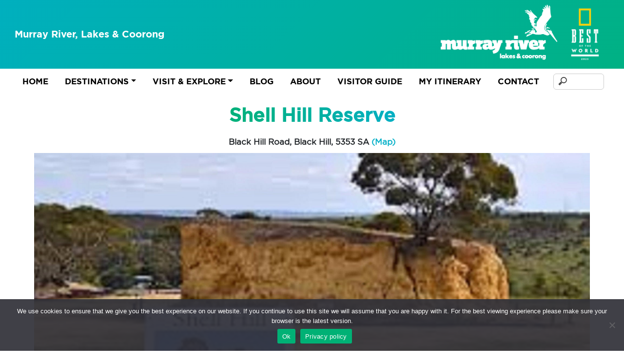

--- FILE ---
content_type: text/html; charset=UTF-8
request_url: http://www.themurrayriver.com/listings/shell-hill-reserve/
body_size: 18273
content:
<!DOCTYPE html>
<html lang="en-US">

<head>
    <meta charset="UTF-8" />
    <meta name="viewport" content="width=device-width, initial-scale=1, shrink-to-fit=no">
    <meta name='robots' content='index, follow, max-image-preview:large, max-snippet:-1, max-video-preview:-1' />
	<style>img:is([sizes="auto" i], [sizes^="auto," i]) { contain-intrinsic-size: 3000px 1500px }</style>
	            <script type="text/javascript">
            //<![CDATA[
            var ajaxurl = 'https://www.themurrayriver.com/wp-admin/admin-ajax.php';
            //]]>
            </script>
        
	<!-- This site is optimized with the Yoast SEO plugin v25.2 - https://yoast.com/wordpress/plugins/seo/ -->
	<title>Shell Hill Reserve - Murray River Lakes and Coorong</title>
	<link rel="canonical" href="https://www.themurrayriver.com/listings/shell-hill-reserve/" />
	<meta property="og:locale" content="en_US" />
	<meta property="og:type" content="article" />
	<meta property="og:title" content="Shell Hill Reserve - Murray River Lakes and Coorong" />
	<meta property="og:description" content="Unique to South Australia, Shell Hill is over 5 million years old, a deposit of oyster shells that were in some places 6 metres thick. Shell Hill was formerly part of a shallow sea occupying the Murray basin. These ancient deposits have been under threat from past activities which have hopefully been halted, the remains ..." />
	<meta property="og:url" content="https://www.themurrayriver.com/listings/shell-hill-reserve/" />
	<meta property="og:site_name" content="Murray River Lakes and Coorong" />
	<meta property="article:modified_time" content="2025-12-01T17:01:29+00:00" />
	<meta property="og:image" content="https://www.themurrayriver.com/wp-content/uploads/2024/02/5a53a477461564a9bffa0fdc21088b1c.jpeg" />
	<meta property="og:image:width" content="2048" />
	<meta property="og:image:height" content="1536" />
	<meta property="og:image:type" content="image/jpeg" />
	<meta name="twitter:card" content="summary_large_image" />
	<script type="application/ld+json" class="yoast-schema-graph">{"@context":"https://schema.org","@graph":[{"@type":"WebPage","@id":"https://www.themurrayriver.com/listings/shell-hill-reserve/","url":"https://www.themurrayriver.com/listings/shell-hill-reserve/","name":"Shell Hill Reserve - Murray River Lakes and Coorong","isPartOf":{"@id":"https://www.themurrayriver.com/#website"},"primaryImageOfPage":{"@id":"https://www.themurrayriver.com/listings/shell-hill-reserve/#primaryimage"},"image":{"@id":"https://www.themurrayriver.com/listings/shell-hill-reserve/#primaryimage"},"thumbnailUrl":"https://www.themurrayriver.com/wp-content/uploads/2024/02/5a53a477461564a9bffa0fdc21088b1c.jpeg","datePublished":"2025-12-01T17:01:26+00:00","dateModified":"2025-12-01T17:01:29+00:00","breadcrumb":{"@id":"https://www.themurrayriver.com/listings/shell-hill-reserve/#breadcrumb"},"inLanguage":"en-US","potentialAction":[{"@type":"ReadAction","target":["https://www.themurrayriver.com/listings/shell-hill-reserve/"]}]},{"@type":"ImageObject","inLanguage":"en-US","@id":"https://www.themurrayriver.com/listings/shell-hill-reserve/#primaryimage","url":"https://www.themurrayriver.com/wp-content/uploads/2024/02/5a53a477461564a9bffa0fdc21088b1c.jpeg","contentUrl":"https://www.themurrayriver.com/wp-content/uploads/2024/02/5a53a477461564a9bffa0fdc21088b1c.jpeg","width":2048,"height":1536},{"@type":"BreadcrumbList","@id":"https://www.themurrayriver.com/listings/shell-hill-reserve/#breadcrumb","itemListElement":[{"@type":"ListItem","position":1,"name":"Home","item":"https://www.themurrayriver.com/"},{"@type":"ListItem","position":2,"name":"Shell Hill Reserve"}]},{"@type":"WebSite","@id":"https://www.themurrayriver.com/#website","url":"https://www.themurrayriver.com/","name":"Murray River Lakes and Coorong","description":"","potentialAction":[{"@type":"SearchAction","target":{"@type":"EntryPoint","urlTemplate":"https://www.themurrayriver.com/?s={search_term_string}"},"query-input":{"@type":"PropertyValueSpecification","valueRequired":true,"valueName":"search_term_string"}}],"inLanguage":"en-US"}]}</script>
	<!-- / Yoast SEO plugin. -->


<link rel='dns-prefetch' href='//cdnjs.cloudflare.com' />
<link rel='dns-prefetch' href='//cdn.jsdelivr.net' />
<link rel='dns-prefetch' href='//fonts.googleapis.com' />
<link rel="alternate" type="application/rss+xml" title="Murray River Lakes and Coorong &raquo; Feed" href="https://www.themurrayriver.com/feed/" />
<script type="text/javascript">
/* <![CDATA[ */
window._wpemojiSettings = {"baseUrl":"https:\/\/s.w.org\/images\/core\/emoji\/16.0.1\/72x72\/","ext":".png","svgUrl":"https:\/\/s.w.org\/images\/core\/emoji\/16.0.1\/svg\/","svgExt":".svg","source":{"concatemoji":"http:\/\/www.themurrayriver.com\/wp-includes\/js\/wp-emoji-release.min.js?ver=6.8.3"}};
/*! This file is auto-generated */
!function(s,n){var o,i,e;function c(e){try{var t={supportTests:e,timestamp:(new Date).valueOf()};sessionStorage.setItem(o,JSON.stringify(t))}catch(e){}}function p(e,t,n){e.clearRect(0,0,e.canvas.width,e.canvas.height),e.fillText(t,0,0);var t=new Uint32Array(e.getImageData(0,0,e.canvas.width,e.canvas.height).data),a=(e.clearRect(0,0,e.canvas.width,e.canvas.height),e.fillText(n,0,0),new Uint32Array(e.getImageData(0,0,e.canvas.width,e.canvas.height).data));return t.every(function(e,t){return e===a[t]})}function u(e,t){e.clearRect(0,0,e.canvas.width,e.canvas.height),e.fillText(t,0,0);for(var n=e.getImageData(16,16,1,1),a=0;a<n.data.length;a++)if(0!==n.data[a])return!1;return!0}function f(e,t,n,a){switch(t){case"flag":return n(e,"\ud83c\udff3\ufe0f\u200d\u26a7\ufe0f","\ud83c\udff3\ufe0f\u200b\u26a7\ufe0f")?!1:!n(e,"\ud83c\udde8\ud83c\uddf6","\ud83c\udde8\u200b\ud83c\uddf6")&&!n(e,"\ud83c\udff4\udb40\udc67\udb40\udc62\udb40\udc65\udb40\udc6e\udb40\udc67\udb40\udc7f","\ud83c\udff4\u200b\udb40\udc67\u200b\udb40\udc62\u200b\udb40\udc65\u200b\udb40\udc6e\u200b\udb40\udc67\u200b\udb40\udc7f");case"emoji":return!a(e,"\ud83e\udedf")}return!1}function g(e,t,n,a){var r="undefined"!=typeof WorkerGlobalScope&&self instanceof WorkerGlobalScope?new OffscreenCanvas(300,150):s.createElement("canvas"),o=r.getContext("2d",{willReadFrequently:!0}),i=(o.textBaseline="top",o.font="600 32px Arial",{});return e.forEach(function(e){i[e]=t(o,e,n,a)}),i}function t(e){var t=s.createElement("script");t.src=e,t.defer=!0,s.head.appendChild(t)}"undefined"!=typeof Promise&&(o="wpEmojiSettingsSupports",i=["flag","emoji"],n.supports={everything:!0,everythingExceptFlag:!0},e=new Promise(function(e){s.addEventListener("DOMContentLoaded",e,{once:!0})}),new Promise(function(t){var n=function(){try{var e=JSON.parse(sessionStorage.getItem(o));if("object"==typeof e&&"number"==typeof e.timestamp&&(new Date).valueOf()<e.timestamp+604800&&"object"==typeof e.supportTests)return e.supportTests}catch(e){}return null}();if(!n){if("undefined"!=typeof Worker&&"undefined"!=typeof OffscreenCanvas&&"undefined"!=typeof URL&&URL.createObjectURL&&"undefined"!=typeof Blob)try{var e="postMessage("+g.toString()+"("+[JSON.stringify(i),f.toString(),p.toString(),u.toString()].join(",")+"));",a=new Blob([e],{type:"text/javascript"}),r=new Worker(URL.createObjectURL(a),{name:"wpTestEmojiSupports"});return void(r.onmessage=function(e){c(n=e.data),r.terminate(),t(n)})}catch(e){}c(n=g(i,f,p,u))}t(n)}).then(function(e){for(var t in e)n.supports[t]=e[t],n.supports.everything=n.supports.everything&&n.supports[t],"flag"!==t&&(n.supports.everythingExceptFlag=n.supports.everythingExceptFlag&&n.supports[t]);n.supports.everythingExceptFlag=n.supports.everythingExceptFlag&&!n.supports.flag,n.DOMReady=!1,n.readyCallback=function(){n.DOMReady=!0}}).then(function(){return e}).then(function(){var e;n.supports.everything||(n.readyCallback(),(e=n.source||{}).concatemoji?t(e.concatemoji):e.wpemoji&&e.twemoji&&(t(e.twemoji),t(e.wpemoji)))}))}((window,document),window._wpemojiSettings);
/* ]]> */
</script>

<style id='wp-emoji-styles-inline-css' type='text/css'>

	img.wp-smiley, img.emoji {
		display: inline !important;
		border: none !important;
		box-shadow: none !important;
		height: 1em !important;
		width: 1em !important;
		margin: 0 0.07em !important;
		vertical-align: -0.1em !important;
		background: none !important;
		padding: 0 !important;
	}
</style>
<link rel='stylesheet' id='wp-block-library-css' href='http://www.themurrayriver.com/wp-includes/css/dist/block-library/style.min.css?ver=6.8.3' type='text/css' media='all' />
<style id='classic-theme-styles-inline-css' type='text/css'>
/*! This file is auto-generated */
.wp-block-button__link{color:#fff;background-color:#32373c;border-radius:9999px;box-shadow:none;text-decoration:none;padding:calc(.667em + 2px) calc(1.333em + 2px);font-size:1.125em}.wp-block-file__button{background:#32373c;color:#fff;text-decoration:none}
</style>
<style id='safe-svg-svg-icon-style-inline-css' type='text/css'>
.safe-svg-cover{text-align:center}.safe-svg-cover .safe-svg-inside{display:inline-block;max-width:100%}.safe-svg-cover svg{height:100%;max-height:100%;max-width:100%;width:100%}

</style>
<style id='global-styles-inline-css' type='text/css'>
:root{--wp--preset--aspect-ratio--square: 1;--wp--preset--aspect-ratio--4-3: 4/3;--wp--preset--aspect-ratio--3-4: 3/4;--wp--preset--aspect-ratio--3-2: 3/2;--wp--preset--aspect-ratio--2-3: 2/3;--wp--preset--aspect-ratio--16-9: 16/9;--wp--preset--aspect-ratio--9-16: 9/16;--wp--preset--color--black: #000000;--wp--preset--color--cyan-bluish-gray: #abb8c3;--wp--preset--color--white: #ffffff;--wp--preset--color--pale-pink: #f78da7;--wp--preset--color--vivid-red: #cf2e2e;--wp--preset--color--luminous-vivid-orange: #ff6900;--wp--preset--color--luminous-vivid-amber: #fcb900;--wp--preset--color--light-green-cyan: #7bdcb5;--wp--preset--color--vivid-green-cyan: #00d084;--wp--preset--color--pale-cyan-blue: #8ed1fc;--wp--preset--color--vivid-cyan-blue: #0693e3;--wp--preset--color--vivid-purple: #9b51e0;--wp--preset--gradient--vivid-cyan-blue-to-vivid-purple: linear-gradient(135deg,rgba(6,147,227,1) 0%,rgb(155,81,224) 100%);--wp--preset--gradient--light-green-cyan-to-vivid-green-cyan: linear-gradient(135deg,rgb(122,220,180) 0%,rgb(0,208,130) 100%);--wp--preset--gradient--luminous-vivid-amber-to-luminous-vivid-orange: linear-gradient(135deg,rgba(252,185,0,1) 0%,rgba(255,105,0,1) 100%);--wp--preset--gradient--luminous-vivid-orange-to-vivid-red: linear-gradient(135deg,rgba(255,105,0,1) 0%,rgb(207,46,46) 100%);--wp--preset--gradient--very-light-gray-to-cyan-bluish-gray: linear-gradient(135deg,rgb(238,238,238) 0%,rgb(169,184,195) 100%);--wp--preset--gradient--cool-to-warm-spectrum: linear-gradient(135deg,rgb(74,234,220) 0%,rgb(151,120,209) 20%,rgb(207,42,186) 40%,rgb(238,44,130) 60%,rgb(251,105,98) 80%,rgb(254,248,76) 100%);--wp--preset--gradient--blush-light-purple: linear-gradient(135deg,rgb(255,206,236) 0%,rgb(152,150,240) 100%);--wp--preset--gradient--blush-bordeaux: linear-gradient(135deg,rgb(254,205,165) 0%,rgb(254,45,45) 50%,rgb(107,0,62) 100%);--wp--preset--gradient--luminous-dusk: linear-gradient(135deg,rgb(255,203,112) 0%,rgb(199,81,192) 50%,rgb(65,88,208) 100%);--wp--preset--gradient--pale-ocean: linear-gradient(135deg,rgb(255,245,203) 0%,rgb(182,227,212) 50%,rgb(51,167,181) 100%);--wp--preset--gradient--electric-grass: linear-gradient(135deg,rgb(202,248,128) 0%,rgb(113,206,126) 100%);--wp--preset--gradient--midnight: linear-gradient(135deg,rgb(2,3,129) 0%,rgb(40,116,252) 100%);--wp--preset--font-size--small: 13px;--wp--preset--font-size--medium: 20px;--wp--preset--font-size--large: 36px;--wp--preset--font-size--x-large: 42px;--wp--preset--spacing--20: 0.44rem;--wp--preset--spacing--30: 0.67rem;--wp--preset--spacing--40: 1rem;--wp--preset--spacing--50: 1.5rem;--wp--preset--spacing--60: 2.25rem;--wp--preset--spacing--70: 3.38rem;--wp--preset--spacing--80: 5.06rem;--wp--preset--shadow--natural: 6px 6px 9px rgba(0, 0, 0, 0.2);--wp--preset--shadow--deep: 12px 12px 50px rgba(0, 0, 0, 0.4);--wp--preset--shadow--sharp: 6px 6px 0px rgba(0, 0, 0, 0.2);--wp--preset--shadow--outlined: 6px 6px 0px -3px rgba(255, 255, 255, 1), 6px 6px rgba(0, 0, 0, 1);--wp--preset--shadow--crisp: 6px 6px 0px rgba(0, 0, 0, 1);}:where(.is-layout-flex){gap: 0.5em;}:where(.is-layout-grid){gap: 0.5em;}body .is-layout-flex{display: flex;}.is-layout-flex{flex-wrap: wrap;align-items: center;}.is-layout-flex > :is(*, div){margin: 0;}body .is-layout-grid{display: grid;}.is-layout-grid > :is(*, div){margin: 0;}:where(.wp-block-columns.is-layout-flex){gap: 2em;}:where(.wp-block-columns.is-layout-grid){gap: 2em;}:where(.wp-block-post-template.is-layout-flex){gap: 1.25em;}:where(.wp-block-post-template.is-layout-grid){gap: 1.25em;}.has-black-color{color: var(--wp--preset--color--black) !important;}.has-cyan-bluish-gray-color{color: var(--wp--preset--color--cyan-bluish-gray) !important;}.has-white-color{color: var(--wp--preset--color--white) !important;}.has-pale-pink-color{color: var(--wp--preset--color--pale-pink) !important;}.has-vivid-red-color{color: var(--wp--preset--color--vivid-red) !important;}.has-luminous-vivid-orange-color{color: var(--wp--preset--color--luminous-vivid-orange) !important;}.has-luminous-vivid-amber-color{color: var(--wp--preset--color--luminous-vivid-amber) !important;}.has-light-green-cyan-color{color: var(--wp--preset--color--light-green-cyan) !important;}.has-vivid-green-cyan-color{color: var(--wp--preset--color--vivid-green-cyan) !important;}.has-pale-cyan-blue-color{color: var(--wp--preset--color--pale-cyan-blue) !important;}.has-vivid-cyan-blue-color{color: var(--wp--preset--color--vivid-cyan-blue) !important;}.has-vivid-purple-color{color: var(--wp--preset--color--vivid-purple) !important;}.has-black-background-color{background-color: var(--wp--preset--color--black) !important;}.has-cyan-bluish-gray-background-color{background-color: var(--wp--preset--color--cyan-bluish-gray) !important;}.has-white-background-color{background-color: var(--wp--preset--color--white) !important;}.has-pale-pink-background-color{background-color: var(--wp--preset--color--pale-pink) !important;}.has-vivid-red-background-color{background-color: var(--wp--preset--color--vivid-red) !important;}.has-luminous-vivid-orange-background-color{background-color: var(--wp--preset--color--luminous-vivid-orange) !important;}.has-luminous-vivid-amber-background-color{background-color: var(--wp--preset--color--luminous-vivid-amber) !important;}.has-light-green-cyan-background-color{background-color: var(--wp--preset--color--light-green-cyan) !important;}.has-vivid-green-cyan-background-color{background-color: var(--wp--preset--color--vivid-green-cyan) !important;}.has-pale-cyan-blue-background-color{background-color: var(--wp--preset--color--pale-cyan-blue) !important;}.has-vivid-cyan-blue-background-color{background-color: var(--wp--preset--color--vivid-cyan-blue) !important;}.has-vivid-purple-background-color{background-color: var(--wp--preset--color--vivid-purple) !important;}.has-black-border-color{border-color: var(--wp--preset--color--black) !important;}.has-cyan-bluish-gray-border-color{border-color: var(--wp--preset--color--cyan-bluish-gray) !important;}.has-white-border-color{border-color: var(--wp--preset--color--white) !important;}.has-pale-pink-border-color{border-color: var(--wp--preset--color--pale-pink) !important;}.has-vivid-red-border-color{border-color: var(--wp--preset--color--vivid-red) !important;}.has-luminous-vivid-orange-border-color{border-color: var(--wp--preset--color--luminous-vivid-orange) !important;}.has-luminous-vivid-amber-border-color{border-color: var(--wp--preset--color--luminous-vivid-amber) !important;}.has-light-green-cyan-border-color{border-color: var(--wp--preset--color--light-green-cyan) !important;}.has-vivid-green-cyan-border-color{border-color: var(--wp--preset--color--vivid-green-cyan) !important;}.has-pale-cyan-blue-border-color{border-color: var(--wp--preset--color--pale-cyan-blue) !important;}.has-vivid-cyan-blue-border-color{border-color: var(--wp--preset--color--vivid-cyan-blue) !important;}.has-vivid-purple-border-color{border-color: var(--wp--preset--color--vivid-purple) !important;}.has-vivid-cyan-blue-to-vivid-purple-gradient-background{background: var(--wp--preset--gradient--vivid-cyan-blue-to-vivid-purple) !important;}.has-light-green-cyan-to-vivid-green-cyan-gradient-background{background: var(--wp--preset--gradient--light-green-cyan-to-vivid-green-cyan) !important;}.has-luminous-vivid-amber-to-luminous-vivid-orange-gradient-background{background: var(--wp--preset--gradient--luminous-vivid-amber-to-luminous-vivid-orange) !important;}.has-luminous-vivid-orange-to-vivid-red-gradient-background{background: var(--wp--preset--gradient--luminous-vivid-orange-to-vivid-red) !important;}.has-very-light-gray-to-cyan-bluish-gray-gradient-background{background: var(--wp--preset--gradient--very-light-gray-to-cyan-bluish-gray) !important;}.has-cool-to-warm-spectrum-gradient-background{background: var(--wp--preset--gradient--cool-to-warm-spectrum) !important;}.has-blush-light-purple-gradient-background{background: var(--wp--preset--gradient--blush-light-purple) !important;}.has-blush-bordeaux-gradient-background{background: var(--wp--preset--gradient--blush-bordeaux) !important;}.has-luminous-dusk-gradient-background{background: var(--wp--preset--gradient--luminous-dusk) !important;}.has-pale-ocean-gradient-background{background: var(--wp--preset--gradient--pale-ocean) !important;}.has-electric-grass-gradient-background{background: var(--wp--preset--gradient--electric-grass) !important;}.has-midnight-gradient-background{background: var(--wp--preset--gradient--midnight) !important;}.has-small-font-size{font-size: var(--wp--preset--font-size--small) !important;}.has-medium-font-size{font-size: var(--wp--preset--font-size--medium) !important;}.has-large-font-size{font-size: var(--wp--preset--font-size--large) !important;}.has-x-large-font-size{font-size: var(--wp--preset--font-size--x-large) !important;}
:where(.wp-block-post-template.is-layout-flex){gap: 1.25em;}:where(.wp-block-post-template.is-layout-grid){gap: 1.25em;}
:where(.wp-block-columns.is-layout-flex){gap: 2em;}:where(.wp-block-columns.is-layout-grid){gap: 2em;}
:root :where(.wp-block-pullquote){font-size: 1.5em;line-height: 1.6;}
</style>
<link rel='stylesheet' id='cookie-notice-front-css' href='http://www.themurrayriver.com/wp-content/plugins/cookie-notice/css/front.min.css?ver=2.5.6-b-modified-1748563163' type='text/css' media='all' />
<link rel='stylesheet' id='save-as-pdf-pdfcrowd-css' href='http://www.themurrayriver.com/wp-content/plugins/save-as-pdf-by-pdfcrowd/public/css/save-as-pdf-pdfcrowd-public.css?ver=4.5.0-b-modified-1748563194' type='text/css' media='all' />
<link rel='stylesheet' id='save-as-pdf-pdfcrowdindicators-css' href='http://www.themurrayriver.com/wp-content/plugins/save-as-pdf-by-pdfcrowd/public/css/save-as-pdf-pdfcrowd-indicators.css?ver=4.5.0-b-modified-1748563194' type='text/css' media='all' />
<link rel='stylesheet' id='save-as-pdf-pdfcrowdcomponents-css' href='http://www.themurrayriver.com/wp-content/plugins/save-as-pdf-by-pdfcrowd/public/css/save-as-pdf-pdfcrowd-components.css?ver=4.5.0-b-modified-1748563194' type='text/css' media='all' />
<link rel='stylesheet' id='megamenu-css' href='http://www.themurrayriver.com/wp-content/uploads/maxmegamenu/style.css?ver=0e7272-b-modified-1680472512' type='text/css' media='all' />
<link rel='stylesheet' id='dashicons-css' href='http://www.themurrayriver.com/wp-includes/css/dashicons.min.css?ver=6.8.3' type='text/css' media='all' />
<link rel='stylesheet' id='search-filter-plugin-styles-css' href='http://www.themurrayriver.com/wp-content/plugins/search-filter-pro/public/assets/css/search-filter.min.css?ver=2.5.12-b-modified-1653287849' type='text/css' media='all' />
<link rel='stylesheet' id='broucek-style-css' href='http://www.themurrayriver.com/wp-content/themes/broucek-v2-2019v1-mr/style.css?b-modified=1764611994&#038;ver=6.8.3' type='text/css' media='all' />
<link rel='stylesheet' id='bootstrap-css' href='//cdnjs.cloudflare.com/ajax/libs/twitter-bootstrap/5.0.2/css/bootstrap.min.css?ver=6.8.3' type='text/css' media='all' />
<link rel='stylesheet' id='fontawesome-css' href='//cdnjs.cloudflare.com/ajax/libs/font-awesome/5.15.4/css/all.min.css?ver=6.8.3' type='text/css' media='all' />
<link rel='stylesheet' id='swiper-css' href='//cdnjs.cloudflare.com/ajax/libs/Swiper/8.4.4/swiper-bundle.css?ver=6.8.3' type='text/css' media='all' />
<link rel='stylesheet' id='animatecss-css' href='//cdnjs.cloudflare.com/ajax/libs/animate.css/4.1.0/animate.min.css?ver=6.8.3' type='text/css' media='all' />
<link rel='stylesheet' id='googlefonts-css' href='https://fonts.googleapis.com/css2?family=Montserrat%3Awght%40400%3B500%3B600%3B700&#038;display=swap&#038;ver=6.8.3' type='text/css' media='all' />
<link rel='stylesheet' id='slickcss-css' href='//cdnjs.cloudflare.com/ajax/libs/slick-carousel/1.8.1/slick.css?ver=6.8.3' type='text/css' media='all' />
<link rel='stylesheet' id='lightgallerycss-css' href='//cdnjs.cloudflare.com/ajax/libs/lightgallery/2.2.1/css/lightgallery-bundle.min.css?ver=6.8.3' type='text/css' media='all' />
<link rel='stylesheet' id='style-css' href='http://www.themurrayriver.com/wp-content/themes/broucek-v2-2019v1-mr/style.css?b-modified=1764611994&#038;ver=media=screen,%20print' type='text/css' media='all' />
<link rel='stylesheet' id='simple-favorites-css' href='http://www.themurrayriver.com/wp-content/plugins/favorites/assets/css/favorites.css?ver=2.3.6-b-modified-1748563169' type='text/css' media='all' />
<script type="text/javascript" id="cookie-notice-front-js-before">
/* <![CDATA[ */
var cnArgs = {"ajaxUrl":"https:\/\/www.themurrayriver.com\/wp-admin\/admin-ajax.php","nonce":"08cf2b3e8d","hideEffect":"fade","position":"bottom","onScroll":false,"onScrollOffset":100,"onClick":false,"cookieName":"cookie_notice_accepted","cookieTime":2592000,"cookieTimeRejected":2592000,"globalCookie":false,"redirection":false,"cache":true,"revokeCookies":false,"revokeCookiesOpt":"automatic"};
/* ]]> */
</script>
<script type="text/javascript" src="http://www.themurrayriver.com/wp-content/plugins/cookie-notice/js/front.min.js?ver=2.5.6-b-modified-1748563163" id="cookie-notice-front-js"></script>
<script type="text/javascript" src="//cdnjs.cloudflare.com/ajax/libs/jquery/3.6.0/jquery.min.js?ver=6.8.3" id="jquery-js"></script>
<script type="text/javascript" src="http://www.themurrayriver.com/wp-includes/js/underscore.min.js?ver=1.13.7" id="underscore-js"></script>
<script type="text/javascript" src="http://www.themurrayriver.com/wp-content/plugins/save-as-pdf-by-pdfcrowd/public/js/save-as-pdf-pdfcrowd-public.js?ver=4.5.0-b-modified-1748563194" id="save-as-pdf-pdfcrowd-js"></script>
<script type="text/javascript" src="http://www.themurrayriver.com/wp-content/plugins/save-as-pdf-by-pdfcrowd/public/js/save-as-pdf-pdfcrowd-indicators.js?ver=4.5.0-b-modified-1748563194" id="save-as-pdf-pdfcrowdindicators-js"></script>
<script type="text/javascript" id="save-as-pdf-pdfcrowdcomponents-js-extra">
/* <![CDATA[ */
var save_as_pdf_pdfcrowd_i18n = {"email_success":"Email with PDF has been sent.","email_fail":"Error occurred.","email_prompt":"Enter your email:","ok":"Ok","cancel":"Cancel"};
/* ]]> */
</script>
<script type="text/javascript" src="http://www.themurrayriver.com/wp-content/plugins/save-as-pdf-by-pdfcrowd/public/js/save-as-pdf-pdfcrowd-components.js?ver=4.5.0-b-modified-1748563194" id="save-as-pdf-pdfcrowdcomponents-js"></script>
<script type="text/javascript" id="search-filter-plugin-build-js-extra">
/* <![CDATA[ */
var SF_LDATA = {"ajax_url":"https:\/\/www.themurrayriver.com\/wp-admin\/admin-ajax.php","home_url":"https:\/\/www.themurrayriver.com\/","extensions":[]};
/* ]]> */
</script>
<script type="text/javascript" src="http://www.themurrayriver.com/wp-content/plugins/search-filter-pro/public/assets/js/search-filter-build.min.js?ver=2.5.12-b-modified-1653287849" id="search-filter-plugin-build-js"></script>
<script type="text/javascript" src="http://www.themurrayriver.com/wp-content/plugins/search-filter-pro/public/assets/js/chosen.jquery.min.js?ver=2.5.12-b-modified-1653287849" id="search-filter-plugin-chosen-js"></script>
<script type="text/javascript" src="//cdnjs.cloudflare.com/ajax/libs/twitter-bootstrap/5.0.2/js/bootstrap.min.js?ver=6.8.3" id="bootstrap-js"></script>
<script type="text/javascript" src="//cdnjs.cloudflare.com/ajax/libs/Swiper/8.4.4/swiper-bundle.min.js?ver=6.8.3" id="swiper-js"></script>
<script type="text/javascript" src="//cdnjs.cloudflare.com/ajax/libs/wow/1.1.2/wow.min.js?ver=6.8.3" id="wowjs-js"></script>
<script type="text/javascript" src="//cdnjs.cloudflare.com/ajax/libs/jquery.matchHeight/0.7.2/jquery.matchHeight-min.js?ver=6.8.3" id="matchHeight-js"></script>
<script type="text/javascript" src="//cdn.jsdelivr.net/npm/jquery.localscroll@2.0.0/jquery.localScroll.min.js?ver=6.8.3" id="localScroll-js"></script>
<script type="text/javascript" src="//cdnjs.cloudflare.com/ajax/libs/slick-carousel/1.8.1/slick.min.js?ver=6.8.3" id="slick-js"></script>
<script type="text/javascript" src="//cdnjs.cloudflare.com/ajax/libs/paroller.js/1.4.7/jquery.paroller.min.js?ver=6.8.3" id="paroller-js"></script>
<script type="text/javascript" src="http://www.themurrayriver.com/wp-content/themes/broucek-v2-2019v1-mr/js/intersection-observer.js?ver=6.8.3-b-modified-1665708738" id="intersectionObserver-js"></script>
<script type="text/javascript" src="//cdnjs.cloudflare.com/ajax/libs/lightgallery/2.2.1/lightgallery.umd.min.js?ver=6.8.3" id="lightgallery-js"></script>
<script type="text/javascript" src="//cdnjs.cloudflare.com/ajax/libs/lightgallery/2.2.1/plugins/thumbnail/lg-thumbnail.min.js?ver=6.8.3" id="lightgallerypluginthumbnails-js"></script>
<script type="text/javascript" src="//cdnjs.cloudflare.com/ajax/libs/lightgallery/2.2.1/plugins/zoom/lg-zoom.min.js?ver=6.8.3" id="lightgallerypluginzoom-js"></script>
<script type="text/javascript" src="//cdnjs.cloudflare.com/ajax/libs/gsap/3.11.3/gsap.min.js?ver=6.8.3" id="GSAP-js"></script>
<script type="text/javascript" src="//cdnjs.cloudflare.com/ajax/libs/gsap/3.11.3/ScrollTrigger.min.js?ver=6.8.3" id="ScrollTrigger-js"></script>
<script type="text/javascript" src="http://www.themurrayriver.com/wp-content/themes/broucek-v2-2019v1-mr/js/ScrollSmoother.min.js?ver=6.8.3-b-modified-1665717010" id="ScrollSmoother-js"></script>
<script type="text/javascript" id="favorites-js-extra">
/* <![CDATA[ */
var favorites_data = {"ajaxurl":"https:\/\/www.themurrayriver.com\/wp-admin\/admin-ajax.php","nonce":"e22e300b51","favorite":"Add to your Itinerary <i class=\"fa fa-thin fa-heart fs-2 ps-3\"><\/i> ","favorited":"Added to your Itinerary <i class=\"fas fa-heart fs-2 text-danger ps-3\"><\/i>","includecount":"","indicate_loading":"1","loading_text":"Loading","loading_image":"","loading_image_active":"","loading_image_preload":"","cache_enabled":"1","button_options":{"button_type":"custom","custom_colors":true,"box_shadow":false,"include_count":false,"default":{"background_default":"#00b175","border_default":"#00b175","text_default":"#ffffff","icon_default":"#ffffff","count_default":false},"active":{"background_active":"#00afc7","border_active":"#00afc7","text_active":"#ffffff","icon_active":"#ffffff","count_active":false}},"authentication_modal_content":"<p>Please login to add favorites.<\/p><p><a href=\"#\" data-favorites-modal-close>Dismiss this notice<\/a><\/p>","authentication_redirect":"","dev_mode":"","logged_in":"","user_id":"0","authentication_redirect_url":"https:\/\/www.themurrayriver.com\/wp-login.php"};
/* ]]> */
</script>
<script type="text/javascript" src="http://www.themurrayriver.com/wp-content/plugins/favorites/assets/js/favorites.min.js?ver=2.3.6-b-modified-1748563169" id="favorites-js"></script>
<link rel="https://api.w.org/" href="https://www.themurrayriver.com/wp-json/" /><link rel="EditURI" type="application/rsd+xml" title="RSD" href="https://www.themurrayriver.com/xmlrpc.php?rsd" />
<meta name="generator" content="WordPress 6.8.3" />
<link rel='shortlink' href='https://www.themurrayriver.com/?p=1014' />
<link rel="alternate" title="oEmbed (JSON)" type="application/json+oembed" href="https://www.themurrayriver.com/wp-json/oembed/1.0/embed?url=https%3A%2F%2Fwww.themurrayriver.com%2Flistings%2Fshell-hill-reserve%2F" />
<link rel="alternate" title="oEmbed (XML)" type="text/xml+oembed" href="https://www.themurrayriver.com/wp-json/oembed/1.0/embed?url=https%3A%2F%2Fwww.themurrayriver.com%2Flistings%2Fshell-hill-reserve%2F&#038;format=xml" />




<!-- Google Tag Manager -->
<script>(function(w,d,s,l,i){w[l]=w[l]||[];w[l].push({'gtm.start':
new Date().getTime(),event:'gtm.js'});var f=d.getElementsByTagName(s)[0],
j=d.createElement(s),dl=l!='dataLayer'?'&l='+l:'';j.async=true;j.src=
'https://www.googletagmanager.com/gtm.js?id='+i+dl;f.parentNode.insertBefore(j,f);
})(window,document,'script','dataLayer','GTM-WJ8PKT45');</script>



<!--  Hotjar Tracking Code for https://www.themurrayriver.com -->
<script>
    (function(h,o,t,j,a,r){
        h.hj=h.hj||function(){(h.hj.q=h.hj.q||[]).push(arguments)};
        h._hjSettings={hjid:5002660,hjsv:6};
        a=o.getElementsByTagName('head')[0];
        r=o.createElement('script');r.async=1;
        r.src=t+h._hjSettings.hjid+j+h._hjSettings.hjsv;
        a.appendChild(r);
    })(window,document,'https://static.hotjar.com/c/hotjar-','.js?sv=');
</script>
	
	


<style type="text/css">.recentcomments a{display:inline !important;padding:0 !important;margin:0 !important;}</style><style type="text/css">/** Mega Menu CSS: fs **/</style>
</head>

<body class="wp-singular listings-template-default single single-listings postid-1014 wp-theme-broucek-v2-2019v1-mr cookies-not-set mega-menu-itinerary-menu">
    


<!-- Google Tag Manager (noscript) -->
<noscript><iframe src="https://www.googletagmanager.com/ns.html?id=GTM-WJ8PKT45"
height="0" width="0" style="display:none;visibility:hidden"></iframe></noscript>









    <div id="wrapper" class="hfeed">
        <header id="header">
            <div id="branding">




                <!-- bootstrap menu integration -->
                <nav id="navbar-fx" class="container-fluid bg-gradient-main navbar navbar-expand-xl justify-content-center p-0">


                    <div class="container-fluid  w-100 p-0">

                        <div class="row row-cols-2 w-100 m-0 p-0">


                            <div class="col  d-flex flex-column justify-content-center align-items-start ps-5">
                                <div class="text-white  highlight fs-2 d-none d-xl-block">
                                    <a href="https://www.themurrayriver.com" class="text-white">
                                        Murray River, Lakes & Coorong
                                    </a>
                                </div>
                                <div>
                                    <button class="navbar-toggler first-button" type="button" data-bs-toggle="collapse" data-bs-target="#main-menu" aria-controls="main-menu" aria-expanded="false" aria-label="Toggle navigation">
                                        <!-- <span class="navbar-toggler-icon"></span> -->
                                        <div class="animated-icon1"><span></span><span></span><span></span></div>
                                    </button>
                                </div>
                            </div>


                            <div class="col  p-0 d-flex flex-column justify-content-center align-items-end pe-5">
                                <div>
                                    <a id="navbar-brand" href="https://www.themurrayriver.com">
                                        <img id="logo-change" src="http://www.themurrayriver.com/wp-content/themes/broucek-v2-2019v1-mr/img/logo-light-header.png" class="img-fluid logo-constraint" alt="">
                                    </a>
                                </div>
                            </div>


                            <div class="col-12 collapse navbar-collapse  bg-white  py-3 w-100 d-xl-flex align-items-center" id="main-menu">
                                <div class="main-menu-inner-wrap d-xl-flex align-items-center mx-auto">

                                    <ul id="menu-main-menu" class="navbar-nav mb-2 mb-md-0 "><li  id="menu-item-9" class="menu-item menu-item-type-post_type menu-item-object-page menu-item-home nav-item nav-item-9"><a href="https://www.themurrayriver.com/" class="nav-link ">Home</a></li>
<li  id="menu-item-1407" class="menu-item menu-item-type-post_type menu-item-object-page menu-item-has-children dropdown nav-item nav-item-1407"><a href="https://www.themurrayriver.com/destinations/" class="nav-link  dropdown-toggle" data-bs-toggle="dropdown" aria-haspopup="true" aria-expanded="false">Destinations</a>
<ul class="dropdown-menu  depth_0">
	<li  id="menu-item-1406" class="menu-item menu-item-type-post_type menu-item-object-page nav-item nav-item-1406"><a href="https://www.themurrayriver.com/destinations/the-murray-river/" class="dropdown-item ">The Murray River</a></li>
	<li  id="menu-item-1426" class="menu-item menu-item-type-post_type menu-item-object-page nav-item nav-item-1426"><a href="https://www.themurrayriver.com/destinations/coorong-district-council/" class="dropdown-item ">LAKES &#038; COORONG</a></li>
	<li  id="menu-item-1429" class="menu-item menu-item-type-post_type menu-item-object-page nav-item nav-item-1429"><a href="https://www.themurrayriver.com/destinations/mallee/" class="dropdown-item ">Mallee</a></li>
</ul>
</li>
<li  id="menu-item-1108" class="menu-item menu-item-type-custom menu-item-object-custom menu-item-has-children dropdown nav-item nav-item-1108"><a href="#" class="nav-link  dropdown-toggle" data-bs-toggle="dropdown" aria-haspopup="true" aria-expanded="false">Visit &#038; Explore</a>
<ul class="dropdown-menu  depth_0">
	<li  id="menu-item-8289" class="menu-item menu-item-type-post_type menu-item-object-page nav-item nav-item-8289"><a href="https://www.themurrayriver.com/triple7/" class="dropdown-item ">Motor Museum Trail 777</a></li>
	<li  id="menu-item-4180" class="menu-item menu-item-type-post_type menu-item-object-page nav-item nav-item-4180"><a target="_blank" href="https://www.themurrayriver.com/dark-sky/" class="dropdown-item ">Dark Sky Reserve</a></li>
	<li  id="menu-item-4179" class="menu-item menu-item-type-post_type menu-item-object-page nav-item nav-item-4179"><a target="_blank" href="https://www.themurrayriver.com/ngaut-ngaut/" class="dropdown-item ">Ngaut Ngaut</a></li>
	<li  id="menu-item-1109" class="menu-item menu-item-type-post_type menu-item-object-page nav-item nav-item-1109"><a href="https://www.themurrayriver.com/visit-explore/where-to-stay/" class="dropdown-item ">Where to Stay</a></li>
	<li  id="menu-item-337" class="menu-item menu-item-type-post_type menu-item-object-page nav-item nav-item-337"><a href="https://www.themurrayriver.com/visit-explore/eat-drink/" class="dropdown-item ">Eat &#038; Drink</a></li>
	<li  id="menu-item-2280" class="menu-item menu-item-type-post_type menu-item-object-page nav-item nav-item-2280"><a href="https://www.themurrayriver.com/visit-explore/see-do/" class="dropdown-item ">See &#038; Do</a></li>
	<li  id="menu-item-1551" class="menu-item menu-item-type-post_type menu-item-object-page nav-item nav-item-1551"><a href="https://www.themurrayriver.com/visit-explore/whats-on/" class="dropdown-item ">What’s On</a></li>
	<li  id="menu-item-2467" class="menu-item menu-item-type-post_type menu-item-object-page nav-item nav-item-2467"><a href="https://www.themurrayriver.com/visit-explore/history/" class="dropdown-item ">History</a></li>
	<li  id="menu-item-1583" class="menu-item menu-item-type-post_type menu-item-object-page nav-item nav-item-1583"><a href="https://www.themurrayriver.com/visit-explore/visitor-information/" class="dropdown-item ">Visitor Information</a></li>
</ul>
</li>
<li  id="menu-item-30" class="menu-item menu-item-type-post_type menu-item-object-page nav-item nav-item-30"><a href="https://www.themurrayriver.com/blog/" class="nav-link ">Blog</a></li>
<li  id="menu-item-7157" class="menu-item menu-item-type-post_type menu-item-object-page nav-item nav-item-7157"><a href="https://www.themurrayriver.com/about/" class="nav-link ">About</a></li>
<li  id="menu-item-4246" class="menu-item menu-item-type-custom menu-item-object-custom nav-item nav-item-4246"><a target="_blank" href="https://www.themurrayriver.com/wp-content/uploads/2025/07/MRLC-Murray-River-Lakes-Coorong-VG-2025.pdf" class="nav-link ">Visitor Guide</a></li>
<li  id="menu-item-1905" class="menu-item menu-item-type-post_type menu-item-object-page nav-item nav-item-1905"><a target="_blank" href="https://www.themurrayriver.com/my-itinerary/" class="nav-link ">My Itinerary</a></li>
<li  id="menu-item-39" class="menu-item menu-item-type-post_type menu-item-object-page nav-item nav-item-39"><a href="https://www.themurrayriver.com/contact/" class="nav-link ">Contact</a></li>
</ul>                                    <!-- Adding Search bar to top-menu -->
                                    <span id="header-search-box" class="header-search-box">
                                        <div class = ""><form role="search" method="get" action="https://www.themurrayriver.com/" class="wp-block-search__no-button aligncenter wp-block-search"    ><label class="wp-block-search__label screen-reader-text" for="wp-block-search__input-1" >Search</label><div class="wp-block-search__inside-wrapper " ><input class="wp-block-search__input" id="wp-block-search__input-1" placeholder="" value="" type="search" name="s" required /></div></form></div>                                    </span>
                                </div>
                            </div>


                        </div>

                    </div>
                </nav>
                <!-- //end bootstrap menu integration -->


            </div>
        </header>
    </div>
    <div class="smooth-content">
        <!-- <div id="container-broucek" class="container-fluid m-0 p-0"> -->
<div class="container spacer-top">
</div>

  
<img src="" width=1 height=1 border=0 />
<div class="container text-center  mt-5">
    <h1 class="fw-bold text-gradient">Shell Hill Reserve</h1>
</div>

<div class="container text-center fw-bold mb-3 ">
        Black Hill Road,
    
    
        Black Hill,
    
        5353    
        SA        <a href="#anchormap">(Map)</a>
</div>

<!-- retrieve the featured image  -->

<div class="p-0 container custom-listing-thumb bg-light text-center d-flex flex-column justify-content-center align-items-center custom-listing-thumb" style="background: url('https://www.themurrayriver.com/wp-content/uploads/2024/02/5a53a477461564a9bffa0fdc21088b1c.jpeg') center ; background-size: cover; ">
</div>


<div class="container my-5 mb-0 p-0">
    <div class="row gy-5 gx-0 ">



        <div class="col-lg-8 pb-5 p-4 p-md-0 pe-md-4">
            


            
            <div class="mb-5">
                <button class="simplefavorite-button" data-postid="1014" data-siteid="1" data-groupid="1" data-favoritecount="0" style="box-shadow:none;-webkit-box-shadow:none;-moz-box-shadow:none;background-color:#00b175;border-color:#00b175;color:#ffffff;">Add to your Itinerary <i class="fa fa-thin fa-heart fs-2 ps-3"></i> </button>            </div>

            <div>
                <p>Unique to South Australia, Shell Hill is over 5 million years old, a deposit of oyster shells that were in some places 6 metres thick.  </p>
<p>Shell Hill was formerly part of a shallow sea occupying the Murray basin.  These ancient deposits have been under threat from past activities which have hopefully been halted, the remains are what we see today.</p>
            </div>
        </div>



        <div class="col-lg-4 p-5 bg-catskill itinery-contact-block mt-0 pb-5">

            <div class="mb-4 pt-5" id="anchormap">
                <span class="fs-2 fw-bold highlight">Contact</span>
            </div>

            <div class="mb-4">
                <!-- <span class="fw-bold">Address:</span> <br> -->

                                Black Hill Road,
                
                
                                Black Hill,
                
                                5353                
                                SA                


                <!-- <a href="#anchormap">(Map)</a> -->
            </div>

            
                        <div class="mb-2">
                <span class="fw-bold">P:</span>
                <a href="tel:0885691303">
                    0885691303                </a>
            </div>
            

            



            




            <div class="d-flex justify-content-start mt-5 flex-wrap">

                



                
            </div>



            
            <div id="map" class="mapbox bg-catskill border border-round my-5">
            </div>

            
            <script>
            // Initialize and add the map
            function initMap() {

                // Variables coming from PHP and converted from Strings to Numbers
                const latNum = Number("-34.7030782");
                const lngNum = Number("139.4737322");

                // The location of the Listing
                const listingCoordinates = {
                    lat: latNum,
                    lng: lngNum
                };
                // console.log(listingCoordinates);

                // The map, centered at listingCoordinates
                const map = new google.maps.Map(document.getElementById("map"), {
                    zoom: 12,
                    center: listingCoordinates,

                    // styles: [{"featureType":"water","elementType":"geometry","stylers":[{"hue":"#165c64"},{"saturation":34},{"lightness":-69},{"visibility":"on"}]},{"featureType":"landscape","elementType":"geometry","stylers":[{"hue":"#b7caaa"},{"saturation":-14},{"lightness":-18},{"visibility":"on"}]},{"featureType":"landscape.man_made","elementType":"all","stylers":[{"hue":"#cbdac1"},{"saturation":-6},{"lightness":-9},{"visibility":"on"}]},{"featureType":"road","elementType":"geometry","stylers":[{"hue":"#8d9b83"},{"saturation":-89},{"lightness":-12},{"visibility":"on"}]},{"featureType":"road.highway","elementType":"geometry","stylers":[{"hue":"#d4dad0"},{"saturation":-88},{"lightness":54},{"visibility":"simplified"}]},{"featureType":"road.arterial","elementType":"geometry","stylers":[{"hue":"#bdc5b6"},{"saturation":-89},{"lightness":-3},{"visibility":"simplified"}]},{"featureType":"road.local","elementType":"geometry","stylers":[{"hue":"#bdc5b6"},{"saturation":-89},{"lightness":-26},{"visibility":"on"}]},{"featureType":"poi","elementType":"geometry","stylers":[{"hue":"#c17118"},{"saturation":61},{"lightness":-45},{"visibility":"on"}]},{"featureType":"poi.park","elementType":"all","stylers":[{"hue":"#8ba975"},{"saturation":-46},{"lightness":-28},{"visibility":"on"}]},{"featureType":"transit","elementType":"geometry","stylers":[{"hue":"#a43218"},{"saturation":74},{"lightness":-51},{"visibility":"simplified"}]},{"featureType":"administrative.province","elementType":"all","stylers":[{"hue":"#ffffff"},{"saturation":0},{"lightness":100},{"visibility":"simplified"}]},{"featureType":"administrative.neighborhood","elementType":"all","stylers":[{"hue":"#ffffff"},{"saturation":0},{"lightness":100},{"visibility":"off"}]},{"featureType":"administrative.locality","elementType":"labels","stylers":[{"hue":"#ffffff"},{"saturation":0},{"lightness":100},{"visibility":"off"}]},{"featureType":"administrative.land_parcel","elementType":"all","stylers":[{"hue":"#ffffff"},{"saturation":0},{"lightness":100},{"visibility":"off"}]},{"featureType":"administrative","elementType":"all","stylers":[{"hue":"#3a3935"},{"saturation":5},{"lightness":-57},{"visibility":"off"}]},{"featureType":"poi.medical","elementType":"geometry","stylers":[{"hue":"#cba923"},{"saturation":50},{"lightness":-46},{"visibility":"on"}]}]
                    styles: [{
                        "featureType": "water",
                        "elementType": "geometry",
                        "stylers": [{
                            "visibility": "on"
                        }]
                    }, {
                        "featureType": "landscape",
                        "elementType": "geometry",
                        "stylers": [{
                            "visibility": "on"
                        }]
                    }, {
                        "featureType": "landscape.man_made",
                        "elementType": "all",
                        "stylers": [{
                            "visibility": "on"
                        }]
                    }, {
                        "featureType": "road",
                        "elementType": "geometry",
                        "stylers": [{
                            "visibility": "on"
                        }]
                    }, {
                        "featureType": "road.highway",
                        "elementType": "geometry",
                        "stylers": [{
                            "visibility": "simplified"
                        }]
                    }, {
                        "featureType": "road.arterial",
                        "elementType": "geometry",
                        "stylers": [{
                            "visibility": "simplified"
                        }]
                    }, {
                        "featureType": "road.local",
                        "elementType": "geometry",
                        "stylers": [{
                            "visibility": "on"
                        }]
                    }, {
                        "featureType": "poi",
                        "elementType": "geometry",
                        "stylers": [{
                            "visibility": "on"
                        }]
                    }, {
                        "featureType": "poi.park",
                        "elementType": "all",
                        "stylers": [{
                            "visibility": "on"
                        }]
                    }, {
                        "featureType": "transit",
                        "elementType": "geometry",
                        "stylers": [{
                            "visibility": "simplified"
                        }]
                    }, {
                        "featureType": "administrative.province",
                        "elementType": "all",
                        "stylers": [{
                            "visibility": "simplified"
                        }]
                    }, {
                        "featureType": "administrative.neighborhood",
                        "elementType": "all",
                        "stylers": [{
                            "visibility": "off"
                        }]
                    }, {
                        "featureType": "administrative.locality",
                        "elementType": "labels",
                        "stylers": [{
                            "lightness": 100
                        }, {
                            "visibility": "off"
                        }]
                    }, {
                        "featureType": "administrative.land_parcel",
                        "elementType": "all",
                        "stylers": [{
                            "lightness": 100
                        }, {
                            "visibility": "off"
                        }]
                    }, {
                        "featureType": "administrative",
                        "elementType": "all",
                        "stylers": [{
                            "visibility": "off"
                        }]
                    }, {
                        "featureType": "poi.medical",
                        "elementType": "geometry",
                        "stylers": [{
                            "visibility": "on"
                        }]
                    }]

                });
                // The marker, positioned at listingCoordinates
                const marker = new google.maps.Marker({
                    position: listingCoordinates,
                    map: map,
                });
            }

            window.initMap = initMap;
            </script>


            <script defer src="https://maps.googleapis.com/maps/api/js?key=AIzaSyAi9N359ykRIKCR144ZwwXzAQpCyPGvMws&callback=initMap">
            </script>




        </div>



    </div>
</div>






<!-- Previous/next post navigation -->



<!-- //end Previous/next post navigation -->


	  

<div>
  <footer id="footer" class="container-fluid bg-gradient-main text-white">
    <div class="container-fluid bg-footer-shape py-5">
      <div id="copyright" class="container py-5 ">


        <div class="row">

          <div class="col-12 text-center text-lg-start">

                        <a href="https://www.themurrayriver.com"><img id="logo-footer" src="http://www.themurrayriver.com/wp-content/themes/broucek-v2-2019v1-mr/img/logo-light.png" class=""></a>

          </div>

        </div>



        <div class="row">

          <div class="col-lg-6 text-center text-lg-start d-flex flex-column justify-content-center align-items-start my-5 m-lg-0">
            <div class="w-100">
              <div class = "">
<p>SUBSCRIBE TO RECEIVE ALL THE LATEST UPDATES <br>FROM THE MURRAY RIVER, LAKES AND COORONG.</p>
</div>            </div>
            <div class="w-100 text-center text-lg-start mb-5 m-lg-0">


<!-- Begin Mailchimp Signup Form -->


<style>
  #custom-check ul {
    list-style: none;
    list-style-position: outside;
    display: block ruby;
    width: 100%;
  }
  #custom-check li {
    padding: 12px;
  }
</style>


<div id="mc_embed_shell">
  
<div id="mc_embed_signup">
<form action="https://rdamr.us3.list-manage.com/subscribe/post?u=d0b3c4537b19fa40742118e3d&amp;id=fa3c7a8eca&amp;f_id=00e25fe2f0" method="post" id="mc-embedded-subscribe-form" name="mc-embedded-subscribe-form" class="validate" target="_self" novalidate="">
        <div id="mc_embed_signup_scroll">
            
            <!-- <div class="indicates-required"><span class="asterisk">*</span> indicates required</div> -->
            
            <div class="mc-field-group"><!-- <label for="mce-FNAME">First name <span class="asterisk">*</span></label> --><input type="text" name="FNAME" class="required text custom-mailchimp-input-wider" id="mce-FNAME" placeholder="FIRST NAME*" required="" value=""></div>

            <div class="mc-field-group"><!-- <label for="mce-LNAME">Last Name <span class="asterisk">*</span></label> --><input type="text" name="LNAME" class="required text custom-mailchimp-input-wider" id="mce-LNAME" placeholder="LAST NAME*" required="" value=""></div>

            <div class="mc-field-group"><!-- <label for="mce-EMAIL">Email Address <span class="asterisk">*</span></label> --><input type="email" name="EMAIL" class="required email custom-mailchimp-input-wider" id="mce-EMAIL" placeholder="EMAIL*" required="" value=""></div>

            <div id="custom-check" class="mc-field-group input-group"><div class="w-100"><strong>I am reading as a: </strong></div><ul><li>
            <input type="checkbox" name="group[480470][1]" id="mce-group[480470]-480470-0" value=""><label for="mce-group[480470]-480470-0">Consumer</label>
            </li><li>
            <input type="checkbox" name="group[480470][2]" id="mce-group[480470]-480470-1" value=""><label for="mce-group[480470]-480470-1">Industry member</label>
            </li></ul></div>
        
        <div id="mce-responses" class="clear foot">
            <div class="response" id="mce-error-response" style="display: none;"></div>
            <div class="response" id="mce-success-response" style="display: none;"></div>
        </div>
    <div style="position: absolute; left: -5000px;" aria-hidden="true">
        /* real people should not fill this in and expect good things - do not remove this or risk form bot signups */
        <input type="text" name="b_d0b3c4537b19fa40742118e3d_4b9cf928c0" tabindex="-1" value="">
    </div>
        <div class="optionalParent">
            <div class="clear foot">
                <input type="submit" name="subscribe" id="mc-embedded-subscribe" class="button custom-mailchimp-button highlight text-uppercase intuit-mc-rewards-text-dark" value="Subscribe">
                <!-- <p style="margin: 0px auto;"><a href="http://eepurl.com/h8Y_WD" title="Mailchimp - email marketing made easy and fun"><span style="display: inline-block; background-color: transparent; border-radius: 4px;"><img class="refferal_badge" src="https://digitalasset.intuit.com/render/content/dam/intuit/mc-fe/en_us/images/intuit-mc-rewards-text-dark.svg" alt="Intuit Mailchimp" style="width: 220px; height: 40px; display: flex; padding: 2px 0px; justify-content: center; align-items: center;"></span></a></p> -->
            </div>
        </div>
    </div>
</form>
</div>
</div>

<!--End mc_embed_signup-->



            </div>

          </div>

          <div class="col-lg-2 text-center text-md-start">
          </div>

          <div class="col-lg-4 text-center text-md-start">

            <div class="text-center text-lg-start search-box">
              <div class = ""><form role="search" method="get" action="https://www.themurrayriver.com/" class="wp-block-search__no-button aligncenter wp-block-search"    ><label class="wp-block-search__label screen-reader-text" for="wp-block-search__input-2" >Search</label><div class="wp-block-search__inside-wrapper " ><input class="wp-block-search__input" id="wp-block-search__input-2" placeholder="" value="" type="search" name="s" required /></div></form></div>            </div>

            <div id="social-icons-lightmode" class="d-flex align-content-center justify-content-center justify-content-lg-start">

                              <a target="_blank" href="https://www.facebook.com/murrayriverlakesandcoorong"><i class="fab fa-facebook-f" aria-hidden="true"></i></a>&nbsp;
              
              
                              <a target="_blank" href="https://www.instagram.com/murrayriverlakescoorong/"><i class="fab fa-instagram" aria-hidden="true"></i></a>&nbsp;
              
                          </div>

            <div id="cta-menu" class="text-center text-lg-start my-5">

                <div class="menu-cta-menu-container"><ul id="menu-cta-menu" class="cta-menu"><li id="menu-item-2929" class="menu-item menu-item-type-post_type menu-item-object-page menu-item-2929"><a href="https://www.themurrayriver.com/trade/">Media &#038; Industry &#8211; Click Here</a></li>
</ul></div>
            </div>

            
            <div class="text-center text-lg-start">
              <div class = "">
<p>The Murray River, Lakes and Coorong Murray Bridge, South Australia 5253</p>
</div>            </div>

          </div>

        </div>



        <div class="row">

          <div class="mt-3 mb-5" style="border-top: 2px solid #fff;"></div>

          <div>
            We acknowledge and respect Aboriginal peoples as South Australia’s first peoples and recognise them as traditional owners and occupants of land and waters in South Australia. Our Murray River Lakes and Coorong region’s tourism industry supports spiritual, social, heritage and cultural beliefs and values of Aboriginal people. This is beyond a dictionary definition of ‘Country’ on a map and includes stories, resources and places with a connection to ancestors and often being the custodians and caretakers of their land.
          </div>

          <div class="mt-5 mb-5" style="border-top: 2px solid #fff;"></div>

          <div class="col-12 col-md-6 text-center text-md-start fs-4">
            &copy; 2025 Murray River Lakes and Coorong | <a href="https://www.themurrayriver.com/privacy-policy/" class="text-white">Privacy Policy</a>
          </div>
          <div class="col-12 col-md-6 text-center text-md-end fs-4">
            Site by <a href="https://envyus.com.au" alt="Web Design Agency in Adelaide - Australia" target="_blank" class="text-white">EnvyUs Design</a>
          </div>

        </div>

      </div>
    </div>
  </footer>
</div>
<!-- header nav behaviour -->


</div><!-- end smooth-content -->
<script>
gsap.registerPlugin(ScrollTrigger, ScrollSmoother);

let smoother = ScrollSmoother.create({
  // wrapper: '#smooth-wrapper',
  content: '.smooth-content',
  smooth: 2,
  effects: true
});

//cta lag
smoother.effects('.my-paroller',{
  speed: 1,
  lag: (i) => i * 0.2
});

gsap.utils
  .toArray(".parallax-item")
  .forEach((section, i) => {
    const heightDiff =
      section.offsetHeight - section.parentElement.offsetHeight;

    console.log(section);
    console.log(section.parentElement);

    // gsap.to(section, {
    //   scrollTrigger: {
    //     trigger: section.parentElement,
    //     scrub: true
    //   },
    //   y: section.parentElement.offsetHeight - section.offsetHeight,
    //   ease: "none"
    // });

    gsap.fromTo(
      section,
      {
        y: section.parentElement.offsetHeight - section.offsetHeight
      },
      {
        y: 0,
        ease: "none",
        scrollTrigger: {
          trigger: section.parentElement,
          scrub: true
        }
      }
    );
  });

  // Detect if a link's href goes to the current page
  function getSamePageAnchor (link) {
    if (
      link.protocol !== window.location.protocol ||
      link.host !== window.location.host ||
      link.pathname !== window.location.pathname ||
      link.search !== window.location.search
    ) {
      return false;
    }

    return link.hash;
  }

  // Scroll to a given hash, preventing the event given if there is one
  function scrollToHash(hash, e) {
    const elem = hash ? document.querySelector(hash) : false;
    if ( elem ) {
      if ( e ) e.preventDefault();
      //gsap.to( window, { scrollTo: elem } );
      smoother.scrollTo(elem, true)
    }
  }

  // If a link's href is within the current page, scroll to it instead
  document.querySelectorAll( 'a[href]' ).forEach( a => {
    a.addEventListener( 'click', e => {
      scrollToHash( getSamePageAnchor( a ), e );
    });
  });

  // Scroll to the element in the URL's hash on load
  scrollToHash(window.location.hash);



  window.onscroll = function() {
    scrollFunction()
  };

  function scrollFunction() {
    if (document.body.scrollTop > 80 || document.documentElement.scrollTop > 80) {
      document.getElementById("navbar-fx").style.padding = "15px 10px";
      document.getElementById("logo-change").style.width = "200px";
      // document.getElementById("logo-change").setAttribute("src","http://www.themurrayriver.com/wp-content/themes/broucek-v2-2019v1-mr/img/logo-dark.png");

      var element = document.getElementById("navbar-fx");
      //element.classList.remove("navbar-dark");
      //element.classList.add("navbar-light");
      //element.classList.add("bg-light");

    } else {

      document.getElementById("navbar-fx").style.padding = "15px 10px";
      document.getElementById("logo-change").style.width = "350px";
      // document.getElementById("logo-change").setAttribute("src", "http://www.themurrayriver.com/wp-content/themes/broucek-v2-2019v1-mr/img/logo-light.png");

      var element = document.getElementById("navbar-fx");
      //element.classList.remove("navbar-light");
      //element.classList.remove("bg-light");
      //element.classList.add("navbar-dark");
    }
  }
</script>
<!-- //end header nav behaviour -->





<!-- Initiate Hamburger icon animation -->
<script type="text/javascript">
  jQuery(document).ready(function() {

    jQuery('.first-button').on('click', function() {

      jQuery('.animated-icon1').toggleClass('open');
    });
    jQuery('.second-button').on('click', function() {

      jQuery('.animated-icon2').toggleClass('open');
    });
    jQuery('.third-button').on('click', function() {

      jQuery('.animated-icon3').toggleClass('open');
    });
  });
</script>
<!-- //end Initiate Hamburger icon animation -->




<!-- Swiper -->
<script>
  jQuery(document).ready(function() {
    //initialize swiper when document ready

    var swiperBanner = new Swiper('.swiper-banner', {
      autoplay: {
        delay: 9000,
      },
      effect: 'fade',
      fadeEffect: {
        crossFade: true
      },
      keyboard: {
        enabled: true,
        onlyInViewport: true,
      },
      simulateTouch: false,
      navigation: {
        nextEl: '.swiper-button-next',
        prevEl: '.swiper-button-prev',
      },
      pagination: {
        el: '.swiper-pagination',
        clickable: true,
      },
    });

    var swiperMain = new Swiper('.swiper-main', {
      autoplay: false,
      effect: 'fade',
      fadeEffect: {
        crossFade: true
      },
      keyboard: {
        enabled: true,
        onlyInViewport: true,
      },
      simulateTouch: false,
      navigation: {
        nextEl: '.swiper-button-next',
        prevEl: '.swiper-button-prev',
      },
      pagination: {
        el: '.swiper-pagination',
        clickable: true,
      },
    });


    var swiperAdHoc = new Swiper('.swiper-adhoc', {
      autoplay: true,
      delay: 15000,
      slidesToScroll: 1,
      infinite: true,
      speed: 1200,
      pauseOnHover: true,
      cssEase: 'linear',
      arrows: true,
      draggable: true,
      infinite: true,
      pauseOnFocus: true,
      pauseOnHover: true,
      swipe: true,
      touchMove: true,
      effect: 'fade',
      fadeEffect: {
        crossFade: true
      },
      keyboard: {
        enabled: true,
        onlyInViewport: true,
      },
      simulateTouch: false,
      navigation: {
        nextEl: '.swiper-button-next',
        prevEl: '.swiper-button-prev',
      },
      // pagination: {
      //   el: '.swiper-pagination',
      //   clickable: true,
      // },
    });


  });
</script>
<!-- //end Swiper -->




<!-- Match Height -->
<script>
  $(document).ready(function() {
    $('.fosforos').matchHeight();
  })
</script>







<script>
  wow = new WOW({
    boxClass: 'wow', // default
    animateClass: 'animated', // default
    offset: 0, // default
    mobile: true, // default
    live: true // default
  })
  wow.init();
</script>



<!-- Slick People Block -->
<script>
  $(document).ready(function() {

    $('.slickMenu').localScroll({
      offset: {
        top: -200
      }
    });

    $(".slideshow").slick({
      dots: false,
      arrows: false
    });
    $(".slickMenu .slickItem a").click(function(e) {
      e.preventDefault();
      slideIndex = $(this).parent().parent().index();
      // $( '.slideshow' ).slickGoTo( parseInt(slideIndex) );

      $('.slideshow').slick('slickGoTo', parseInt(slideIndex));
    });
  });
</script>







<!-- Slick Logos -->
<script>
  $(document).ready(function($) {
    $('#gallery').slick({
      slidesToShow: 5,
      slidesToScroll: 1,
      autoplay: true,
      infinite: true,
      autoplaySpeed: 0,
      speed: 12000,
      //pauseOnHover: false,
      cssEase: 'linear',
      arrows: false,
      draggable: true,
      infinite: true,
      pauseOnFocus: false,
      pauseOnHover: false,
      swipe: true,
      touchMove: true,

      //AUTOWIDTH TRY
      variableWidth: true,
      adaptiveHeight: true,

      /* RESPONSIVE not working with image height definition */
      responsive: [{
          breakpoint: 1320,
          settings: {
            slidesToShow: 5,
            slidesToScroll: 1,
          }
        },
        {
          breakpoint: 1140,
          settings: {
            slidesToShow: 5,
            slidesToScroll: 1,
          }
        },
        {
          breakpoint: 720,
          settings: {
            slidesToShow: 4,
            slidesToScroll: 1
          }
        },
        {
          breakpoint: 480,
          settings: {
            slidesToShow: 2,
            slidesToScroll: 1
          }
        }
      ]
    });
  });
</script>







<script>
  var elements = document.getElementsByClassName('lightgallery');
  for (let item of elements) {
    lightGallery(item, {
      share: false,
      thumbnail: true,
      speed: 500,
      preload: 4,
      showCloseIcon: true,
      download: false,
      plugins: [lgZoom, lgThumbnail],
      mobileSettings: {
        controls: false,
        showCloseIcon: true,
        download: false
      }
    })
  }
</script>




<!-- Paroller Scroll Parallax -->
<script>
  $(document).ready(function() {

    $('.my-paroller').paroller();

  });
</script>




<script type="speculationrules">
{"prefetch":[{"source":"document","where":{"and":[{"href_matches":"\/*"},{"not":{"href_matches":["\/wp-*.php","\/wp-admin\/*","\/wp-content\/uploads\/*","\/wp-content\/*","\/wp-content\/plugins\/*","\/wp-content\/themes\/broucek-v2-2019v1-mr\/*","\/*\\?(.+)"]}},{"not":{"selector_matches":"a[rel~=\"nofollow\"]"}},{"not":{"selector_matches":".no-prefetch, .no-prefetch a"}}]},"eagerness":"conservative"}]}
</script>



<script>
jQuery(document).ready(function($) {
    var deviceAgent = navigator.userAgent.toLowerCase();
    if (deviceAgent.match(/(iphone|ipod|ipad)/)) {
        $("html").addClass("ios");
        $("html").addClass("mobile");
    }
    if (navigator.userAgent.search("MSIE") >= 0) {
        $("html").addClass("ie");
    } else if (navigator.userAgent.search("Chrome") >= 0) {
        $("html").addClass("chrome");
    } else if (navigator.userAgent.search("Firefox") >= 0) {
        $("html").addClass("firefox");
    } else if (navigator.userAgent.search("Safari") >= 0 && navigator.userAgent.search("Chrome") < 0) {
        $("html").addClass("safari");
    } else if (navigator.userAgent.search("Opera") >= 0) {
        $("html").addClass("opera");
    }
});
</script>
<script type="text/javascript" src="http://www.themurrayriver.com/wp-includes/js/jquery/ui/core.min.js?ver=1.13.3" id="jquery-ui-core-js"></script>
<script type="text/javascript" src="http://www.themurrayriver.com/wp-includes/js/jquery/ui/datepicker.min.js?ver=1.13.3" id="jquery-ui-datepicker-js"></script>
<script type="text/javascript" id="jquery-ui-datepicker-js-after">
/* <![CDATA[ */
jQuery(function(jQuery){jQuery.datepicker.setDefaults({"closeText":"Close","currentText":"Today","monthNames":["January","February","March","April","May","June","July","August","September","October","November","December"],"monthNamesShort":["Jan","Feb","Mar","Apr","May","Jun","Jul","Aug","Sep","Oct","Nov","Dec"],"nextText":"Next","prevText":"Previous","dayNames":["Sunday","Monday","Tuesday","Wednesday","Thursday","Friday","Saturday"],"dayNamesShort":["Sun","Mon","Tue","Wed","Thu","Fri","Sat"],"dayNamesMin":["S","M","T","W","T","F","S"],"dateFormat":"d MM, yy","firstDay":1,"isRTL":false});});
/* ]]> */
</script>
<script type="text/javascript" src="http://www.themurrayriver.com/wp-includes/js/hoverIntent.min.js?ver=1.10.2" id="hoverIntent-js"></script>
<script type="text/javascript" src="http://www.themurrayriver.com/wp-content/plugins/megamenu/js/maxmegamenu.js?ver=3.5-b-modified-1748563175" id="megamenu-js"></script>

		<!-- Cookie Notice plugin v2.5.6 by Hu-manity.co https://hu-manity.co/ -->
		<div id="cookie-notice" role="dialog" class="cookie-notice-hidden cookie-revoke-hidden cn-position-bottom" aria-label="Cookie Notice" style="background-color: rgba(50,50,58,0.93);"><div class="cookie-notice-container" style="color: #fff"><span id="cn-notice-text" class="cn-text-container">We use cookies to ensure that we give you the best experience on our website. If you continue to use this site we will assume that you are happy with it. For the best viewing experience please make sure your browser is the latest version.</span><span id="cn-notice-buttons" class="cn-buttons-container"><a href="#" id="cn-accept-cookie" data-cookie-set="accept" class="cn-set-cookie cn-button" aria-label="Ok" style="background-color: #00b175">Ok</a><a href="https://www.themurrayriver.com/privacy-policy/" target="_blank" id="cn-more-info" class="cn-more-info cn-button" aria-label="Privacy policy" style="background-color: #00b175">Privacy policy</a></span><span id="cn-close-notice" data-cookie-set="accept" class="cn-close-icon" title="No"></span></div>
			
		</div>
		<!-- / Cookie Notice plugin --></body>

</html>


<!-- Page uncached by LiteSpeed Cache 7.6.2 on 2025-12-02 04:29:54 -->

--- FILE ---
content_type: text/css
request_url: http://www.themurrayriver.com/wp-content/themes/broucek-v2-2019v1-mr/style.css?b-modified=1764611994&ver=6.8.3
body_size: 16399
content:
@charset "UTF-8";
/*
Theme Name: broucek EnvyUs
Theme URI: https://envyus.com.au
Author: EnvyUs
Author URI: https://envyus.com.au
Description: Web Design Adelaide
Version: broucek-v2-2019v1
License: GNU General Public License
Text Domain: broucek
broucek WordPress Theme © 2021
*/
.jade {
  color: #00B175;
}
.bg-jade {
  background-color: #00B175;
}
.tealblue {
  color: #00AFC7;
}
.bg-tealblue {
  background-color: #00AFC7;
}
.catskill {
  color: #EEF4F7;
}
.bg-catskill {
  background-color: #EEF4F7;
}
.bg-cloudblue {
  background-color: #F0F7FB;
}
.bg-gradient-main {
  background: linear-gradient(45deg, #00B175, #00AFC7, #00AFC7);
}
.bg-gradient-diagonal {
  background: linear-gradient(69deg, #00B175, #00B175, #00AFC7, #00AFC7);
}
.bg-card-image {
  background-image: url("img/default-hero.jpg") !important;
  background-position: 0px 160px;
  background-repeat: repeat-x;
  background-size: cover;
}
.bg-footer-shape {
  background-image: url("img/footer-shape.png") !important;
  background-position: right;
  background-repeat: no-repeat;
}
.text-muted {
  color: #999999 !important;
}
@font-face {
  font-family: "Gotham Bold";
  src: url("fonts/Gotham-Bold.eot");
  src: url("fonts/Gotham-Bold.eot?#iefix") format("embedded-opentype"), url("fonts/Gotham-Bold.woff2") format("woff2"), url("fonts/Gotham-Bold.woff") format("woff"), url("fonts/Gotham-Bold.svg#Gotham-Bold") format("svg");
  font-weight: 400;
  font-style: normal;
  font-stretch: normal;
  unicode-range: U+0020-00FE;
}
@font-face {
  font-family: "Gotham Book";
  src: url("fonts/Gotham-Book.eot");
  src: url("fonts/Gotham-Book.eot?#iefix") format("embedded-opentype"), url("fonts/Gotham-Book.woff2") format("woff2"), url("fonts/Gotham-Book.woff") format("woff"), url("fonts/Gotham-Book.svg#Gotham-Book") format("svg");
  font-weight: 325;
  font-style: normal;
  font-stretch: normal;
  unicode-range: U+0020-00FE;
}
@font-face {
  font-family: "gotham_blackregular";
  src: url("fonts/gotham_black_regular.eot");
  src: url("fonts/gotham_black_regular.eot?#iefix") format("embedded-opentype"), url("fonts/gotham_black_regular.woff2") format("woff2"), url("fonts/gotham_black_regular.woff") format("woff"), url("fonts/gotham_black_regular.svg#gotham_blackregular") format("svg");
  font-weight: normal;
  font-style: normal;
}
@font-face {
  font-family: "gotham_mediumregular";
  src: url("fonts/gotham_medium_regular.eot");
  src: url("fonts/gotham_medium_regular.eot?#iefix") format("embedded-opentype"), url("fonts/gotham_medium_regular.woff2") format("woff2"), url("fonts/gotham_medium_regular.woff") format("woff"), url("fonts/gotham_medium_regular.svg#gotham_mediumregular") format("svg");
  font-weight: normal;
  font-style: normal;
}
.highlight {
  font-family: "Gotham Bold", sans-serif;
}
.prose {
  font-family: "Gotham Book", sans-serif;
}
.epic {
  font-family: "gotham_blackregular", sans-serif;
}
.drama {
  font-family: "gotham_mediumregular", sans-serif;
}
html {
  font-size: 62.5%;
}
body {
  font-family: "Gotham Book", sans-serif;
  font-size: 1.7rem;
  font-weight: 400;
  font-style: normal;
}
h1 {
  font-family: "gotham_mediumregular", sans-serif;
  font-size: 3.9rem;
  margin: 2rem 0 2rem 0;
}
@media (max-width: 767px) {
  h1, h1.highlight-title {
    font-size: 32px;
  }
}
h2 {
  font-family: "gotham_mediumregular", sans-serif;
  font-size: 3.4rem;
  margin: 1.5rem 0 1.5rem 0;
}
h3 {
  font-family: "gotham_mediumregular", sans-serif;
  font-size: 3rem;
  margin: 1.5rem 0 1.5rem 0;
}
h4 {
  font-family: "gotham_mediumregular", sans-serif;
  font-size: 2.8rem;
  margin: 1.5rem 0 1.5rem 0;
}
h5 {
  font-family: "gotham_mediumregular", sans-serif;
  font-size: 2.4rem;
  margin: 1.5rem 0 1.5rem 0;
}
h6 {
  font-family: "gotham_mediumregular", sans-serif;
  font-size: 2.2rem;
  margin: 1.5rem 0 1.5rem 0;
}
p {
  margin: 0 0 2rem 0;
  font-family: "Gotham Book", sans-serif;
}
.special-heading h1 {
  font-family: "Gotham Bold", sans-serif;
  font-size: 4.9rem;
  line-height: normal;
}
.epic-title {
  font-family: "gotham_blackregular", sans-serif;
  font-size: 6rem;
  line-height: normal;
}
.highlight-title {
  font-family: "Gotham Bold", sans-serif;
  font-size: 6rem;
  margin: 2rem 0 2rem 0;
}
/*

██╗     ██╗███╗   ██╗██╗  ██╗███████╗
██║     ██║████╗  ██║██║ ██╔╝██╔════╝
██║     ██║██╔██╗ ██║█████╔╝ ███████╗
██║     ██║██║╚██╗██║██╔═██╗ ╚════██║
███████╗██║██║ ╚████║██║  ██╗███████║
╚══════╝╚═╝╚═╝  ╚═══╝╚═╝  ╚═╝╚══════╝

*/
a:link {
  color: #00AFC7;
  text-decoration: none;
}
a:visited {
  color: #00AFC7;
  text-decoration: none;
}
a:hover {
  color: #00B175;
  text-decoration: none;
}
a:active {
  color: #00B175;
  text-decoration: none;
}
/* fontwaesome */
.fa-instagram, .fa-twitter, .fa-facebook-f, .fa-envelope, .fa-search, .fa-times, .fa-google-plus-g, .fa-linkedin-in, .fa-phone-alt {
  color: #fff;
  font-size: 2.3rem;
  margin-right: 10px;
}
.fa-instagram:hover, .fa-twitter:hover, .fa-facebook-f:hover, .fa-envelope:hover, .fa-search:hover, .fa-times:hover, .fa-google-plus-g:hover, .fa-linkedin-in:hover, .fa-phone-alt:hover {
  color: #ffc82f;
  margin-right: 10px;
  -webkit-transform: translateY(2px);
  transform: translateY(2px);
  transition-duration: 0.5s;
}
#social-icons-lightmode .fa-facebook-f, #social-icons-lightmode .fa-twitter, #social-icons-lightmode .fa-instagram, #social-icons-lightmode .fa-linkedin-in, #social-icons-lightmode .fa-phone-alt {
  color: #ffffff;
}
#social-icons-lightmode .fa-facebook-f:hover, #social-icons-lightmode .fa-twitter:hover, #social-icons-lightmode .fa-instagram:hover, #social-icons-lightmode .fa-linkedin-in:hover, #social-icons-lightmode .fa-phone-alt:hover {
  color: #EEF4F7;
}
.fa-expand {
  font-size: 9.6rem;
}
/* //end fontwaesome */
/*

████████╗███████╗██╗  ██╗████████╗
╚══██╔══╝██╔════╝╚██╗██╔╝╚══██╔══╝
   ██║   █████╗   ╚███╔╝    ██║
   ██║   ██╔══╝   ██╔██╗    ██║
   ██║   ███████╗██╔╝ ██╗   ██║
   ╚═╝   ╚══════╝╚═╝  ╚═╝   ╚═╝

 ██████╗ ██████╗  █████╗ ██████╗ ██╗███████╗███╗   ██╗████████╗
██╔════╝ ██╔══██╗██╔══██╗██╔══██╗██║██╔════╝████╗  ██║╚══██╔══╝
██║  ███╗██████╔╝███████║██║  ██║██║█████╗  ██╔██╗ ██║   ██║
██║   ██║██╔══██╗██╔══██║██║  ██║██║██╔══╝  ██║╚██╗██║   ██║
╚██████╔╝██║  ██║██║  ██║██████╔╝██║███████╗██║ ╚████║   ██║
 ╚═════╝ ╚═╝  ╚═╝╚═╝  ╚═╝╚═════╝ ╚═╝╚══════╝╚═╝  ╚═══╝   ╚═╝

gradient overlay to text
#22AC57. */
.text-gradient {
  /* Fallback: Set a background color. */
  background-color: #00AFC7 !important;
  /* Create the gradient. */
  background-image: linear-gradient(90deg, #00B175, #00B175, #00AFC7, #00AFC7) !important;
  /* Set the background size and repeat properties. */
  background-size: 100% !important;
  background-repeat: repeat !important;
  /* Use the text as a mask for the background. */
  /* This will show the gradient as a text color rather than element bg. */
  -webkit-background-clip: text !important;
  -webkit-text-fill-color: rgba(0, 0, 0, 0) !important;
  -moz-background-clip: text !important;
  -moz-text-fill-color: rgba(0, 0, 0, 0) !important;
}
/* SEARCH & FILTER */
.search-wrapper input, .search-wrapper select {
  border-width: 0;
  padding: 5px 10px;
  margin-right: 20px;
  height: auto !important;
  color: #333333;
}
.searchandfilter label {
  display: inline-block;
  margin: 0;
  padding: 0 40px 0px 0 !important;
  padding-left: 0px;
}
/* 
 █████╗  ██████╗███████╗
██╔══██╗██╔════╝██╔════╝
███████║██║     █████╗  
██╔══██║██║     ██╔══╝  
██║  ██║╚██████╗██║     
╚═╝  ╚═╝ ╚═════╝╚═╝     
                        
ACF */
.acf-flexible-content .layout .acf-fc-layout-handle {
  display: block;
  position: relative;
  padding: 8px 10px;
  cursor: move;
  border-bottom: aquamarine solid 1px;
  color: #444;
  font-size: 14px;
  line-height: 1.4em;
  background: aquamarine !important;
}
.postbox-header, .postbox.closed {
  display: flex;
  align-items: center;
  justify-content: space-between;
  border-bottom: 1px solid #c3c4c7;
  background: aquamarine !important;
}
/* 
███╗   ███╗ █████╗ ██╗██╗      ██████╗██╗  ██╗██╗███╗   ███╗██████╗ 
████╗ ████║██╔══██╗██║██║     ██╔════╝██║  ██║██║████╗ ████║██╔══██╗
██╔████╔██║███████║██║██║     ██║     ███████║██║██╔████╔██║██████╔╝
██║╚██╔╝██║██╔══██║██║██║     ██║     ██╔══██║██║██║╚██╔╝██║██╔═══╝ 
██║ ╚═╝ ██║██║  ██║██║███████╗╚██████╗██║  ██║██║██║ ╚═╝ ██║██║     
╚═╝     ╚═╝╚═╝  ╚═╝╚═╝╚══════╝ ╚═════╝╚═╝  ╚═╝╚═╝╚═╝     ╚═╝╚═╝     
                                                                    
MAILCHIMP */
::placeholder {
  /* Chrome, Firefox, Opera, Safari 10.1+ */
  color: #fff !important;
  font-family: "Gotham Bold", sans-serif;
  opacity: 1;
  /* Firefox */
}
:-ms-input-placeholder {
  /* Internet Explorer 10-11 */
  color: #fff !important;
  font-family: "Gotham Bold", sans-serif;
}
::-ms-input-placeholder {
  /* Microsoft Edge */
  color: #fff !important;
  font-family: "Gotham Bold", sans-serif;
}
.custom-mailchimp-input {
  background: transparent;
  border: 2px solid #fff;
  padding: 6px 12px;
  color: #fff;
  width: 186px;
}
.custom-mailchimp-input-wider {
  background: transparent;
  border: 2px solid #fff;
  padding: 6px 12px;
  margin-bottom: 20px;
  color: #fff;
  width: 320px;
}
.custom-mailchimp-button {
  background: #fff;
  border: 2px solid #fff;
  color: #008AB3;
  padding: 6px 12px;
}
.custom-mailchimp-button:hover {
  background: transparent;
  border: 2px solid #fff;
  color: #fff;
  padding: 6px 12px;
}
/*
███████╗ █████╗ ██╗   ██╗ ██████╗ ██████╗ ██╗████████╗███████╗███████╗
██╔════╝██╔══██╗██║   ██║██╔═══██╗██╔══██╗██║╚══██╔══╝██╔════╝██╔════╝
█████╗  ███████║██║   ██║██║   ██║██████╔╝██║   ██║   █████╗  ███████╗
██╔══╝  ██╔══██║╚██╗ ██╔╝██║   ██║██╔══██╗██║   ██║   ██╔══╝  ╚════██║
██║     ██║  ██║ ╚████╔╝ ╚██████╔╝██║  ██║██║   ██║   ███████╗███████║
╚═╝     ╚═╝  ╚═╝  ╚═══╝   ╚═════╝ ╚═╝  ╚═╝╚═╝   ╚═╝   ╚══════╝╚══════╝
                                                                      
Favorites
*/
.simplefavorite-button, .simplefavorites-clear {
  color: #fff !important;
  background: linear-gradient(45deg, #00B175, #00AFC7, #00AFC7) !important;
  border-color: transparent !important;
  padding: 12px 12px 7px 12px;
  transition: color 0.15s ease-in-out, background-color 0.15s ease-in-out, border-color 0.15s ease-in-out, box-shadow 0.15s ease-in-out;
  font-family: "Gotham Bold", sans-serif;
  text-transform: uppercase;
  border-width: 0;
  transition: all 0.6s;
  max-width: 100%;
}
.simplefavorite-button:hover, .simplefavorites-clear:hover {
  color: #fff !important;
  background: linear-gradient(45deg, #00B175, #00B175, #00AFC7) !important;
  border-color: transparent !important;
  padding: 12px 12px 7px 12px;
  transition: color 0.15s ease-in-out, background-color 0.15s ease-in-out, border-color 0.15s ease-in-out, box-shadow 0.15s ease-in-out;
  font-family: "Gotham Bold", sans-serif;
  text-transform: uppercase;
  border-width: 0;
  box-shadow: 2px 2px 17px rgba(0, 0, 0, 0.2);
}
.simplefavorite-button:active {
  color: #ffc82f !important;
}
button.active {
  color: white !important;
  background: linear-gradient(45deg, #00B175, #00B175, #00B175) !important;
  border-color: transparent !important;
  padding: 12px 12px 7px 12px;
}
.fa.fa-thin {
  font-weight: 100;
}
/*
██████╗ ██████╗ ███████╗ ██████╗██████╗  ██████╗ ██╗    ██╗██████╗ 
██╔══██╗██╔══██╗██╔════╝██╔════╝██╔══██╗██╔═══██╗██║    ██║██╔══██╗
██████╔╝██║  ██║█████╗  ██║     ██████╔╝██║   ██║██║ █╗ ██║██║  ██║
██╔═══╝ ██║  ██║██╔══╝  ██║     ██╔══██╗██║   ██║██║███╗██║██║  ██║
██║     ██████╔╝██║     ╚██████╗██║  ██║╚██████╔╝╚███╔███╔╝██████╔╝
╚═╝     ╚═════╝ ╚═╝      ╚═════╝╚═╝  ╚═╝ ╚═════╝  ╚══╝╚══╝ ╚═════╝ 
                                                                   
*/
#btn-pdf {
  font-family: "Gotham Bold", sans-serif;
  border-radius: 0 !important;
  color: #fff;
  background: linear-gradient(45deg, #00B175, #00AFC7, #00AFC7);
  border-color: transparent;
  max-width: fit-content;
  padding: 12px 12px 7px 12px;
  text-transform: uppercase;
  font-size: 1.6rem;
}
#btn-pdf:hover {
  color: #fff;
  background: linear-gradient(45deg, #00B175, #00B175, #00AFC7);
  box-shadow: 2px 2px 17px rgba(0, 0, 0, 0.2);
}
/*

███████╗██╗    ██╗██╗██████╗ ███████╗██████╗
██╔════╝██║    ██║██║██╔══██╗██╔════╝██╔══██╗
███████╗██║ █╗ ██║██║██████╔╝█████╗  ██████╔╝
╚════██║██║███╗██║██║██╔═══╝ ██╔══╝  ██╔══██╗
███████║╚███╔███╔╝██║██║     ███████╗██║  ██║
╚══════╝ ╚══╝╚══╝ ╚═╝╚═╝     ╚══════╝╚═╝  ╚═╝

*/
/* Swiper Navigation */
.swiper-button-prev {
  color: rgba(255, 255, 255, 0.7) !important;
  padding-left: 0px;
}
.swiper-button-next {
  color: rgba(255, 255, 255, 0.7) !important;
  padding-right: 10px !important;
}
.swiper-button-prev2 {
  color: rgba(0, 0, 0, 0.7) !important;
}
.swiper-button-next2 {
  color: rgba(0, 0, 0, 0.7) !important;
}
/* hide arrow when nothing to show */
.swiper-button-disabled {
  color: rgba(0, 0, 0, 0.05) !important;
}
/* Swiper Pagination*/
.swiper-pagination-bullet {
  opacity: 0.6;
  background: rgba(255, 255, 255, 0.5);
  width: 12px;
  height: 12px;
}
.swiper-pagination-bullet-active {
  opacity: 1;
  background: rgba(255, 255, 255, 0.9);
}
/* Swiper Scroll */
.swiper-scrollbar-drag {
  background-image: url("/img/scroll-circle.png");
  width: 15px;
  height: 15px;
  opacity: 0.7 !important;
}
.swiper-scrollbar {
  background: fuchsia;
  background-image: url("/img/scroll-line.png");
  height: 15px !important;
}
/* Swiper Kenburns Fx */
.swiper-scale-effect .swiper-slide-cover {
  transition: 26.5s ease-out;
  transform: scale(1.1);
}
.swiper-scale-effect .swiper-slide.swiper-slide-active .swiper-slide-cover {
  transform: scale(1.3);
}
/* Img Filters */
.img-brightness {
  filter: brightness(80%);
}
.img-contrast {
  filter: contrast(1.3);
}
/* Swiper Content*/
.swiper-headline {
  font-family: "gotham_blackregular", sans-serif;
  font-size: 7.4rem;
  font-weight: 700;
  color: #fff;
  line-height: normal;
  padding: 0 10%;
  text-shadow: 3px 6px 6px rgba(0, 0, 0, 0.2);
}
.swiper-headline-adhoc {
  font-family: "Gotham Bold", sans-serif;
  font-size: 5.4rem;
  font-weight: 700;
  color: #fff;
  line-height: normal;
  text-align: left;
  text-shadow: 3px 6px 6px rgba(0, 0, 0, 0.2);
}
.swiper-description {
  font-family: "Gotham Book", sans-serif;
  font-size: 2.2rem;
  color: #fff;
}
@media (max-width: 992px) {
  .swiper-headline, .swiper-headline-adhoc {
    font-size: 3.9rem;
  }
}
#block-swiper-banner:before {
  width: 100vw;
  height: 100%;
  display: block;
  content: " ";
  background-position: center bottom;
  background-size: cover;
  background-repeat: repeat-x;
  position: absolute;
  z-index: 2;
  height: 70vh;
  pointer-events: none;
  opacity: 0.75;
}
/* Swiper Banner */
#block-swiper-banner .swiper-slide {
  text-align: center;
  font-size: 18px;
  background: transparent;
  height: fit-content;
  overflow: hidden;
  width: 100%;
  background: #f1f1f1;
  /* Center slide text vertically */
  display: -webkit-box;
  display: -ms-flexbox;
  display: -webkit-flex;
  display: flex;
  -webkit-box-pack: center;
  -ms-flex-pack: center;
  -webkit-justify-content: center;
  justify-content: center;
  -webkit-box-align: center;
  -ms-flex-align: center;
  -webkit-align-items: center;
  align-items: center;
}
.swiper-banner {
  width: 100%;
  height: 70vh;
  margin: 0;
  padding: 0;
  background-color: #f1f1f1;
}
/* keeps the proportion between image and video */
#block-swiper-banner .swiper-slide img {
  object-fit: cover;
  width: 100%;
  height: 70vh;
}
#block-swiper-banner .swiper-slide-cover video {
  object-fit: cover;
  width: 100%;
  height: 70vh;
}
@media only screen and (max-width: 992px) {
  /* keeps the proportion between image and video */
  .swiper-banner {
    height: 70vh;
  }
  #block-swiper-banner .swiper-slide img {
    height: 70vh;
  }
  #block-swiper-banner .swiper-slide-cover video {
    height: 70vh;
  }
}
/* Swiper Main Slider */
#block-main-slider .swiper-slide {
  text-align: center;
  font-size: 18px;
  background: transparent;
  height: fit-content;
  overflow: hidden;
  width: 100%;
  background: #f1f1f1;
  /* Center slide text vertically */
  display: -webkit-box;
  display: -ms-flexbox;
  display: -webkit-flex;
  display: flex;
  -webkit-box-pack: center;
  -ms-flex-pack: center;
  -webkit-justify-content: center;
  justify-content: center;
  -webkit-box-align: center;
  -ms-flex-align: center;
  -webkit-align-items: center;
  align-items: center;
}
.swiper-main {
  width: 100%;
  height: 60vh;
  margin: 0;
  padding: 0;
  background-color: #f1f1f1;
}
/* keeps the proportion between image and video */
#block-main-slider .swiper-slide img {
  object-fit: cover;
  width: 100%;
  height: 60vh;
}
#block-main-slider .swiper-slide-cover video {
  object-fit: cover;
  width: 100%;
  height: 60vh;
}
@media only screen and (max-width: 992px) {
  /* keeps the proportion between image and video */
  .swiper-main {
    height: 60vh;
  }
  #block-main-slider .swiper-slide img {
    height: 60vh;
  }
  #block-main-slider .swiper-slide-cover video {
    height: 60vh;
  }
}
/* Swiper Ad Hoc Slider */
#block-swiper-adhoc .swiper-slide {
  text-align: center;
  font-size: 18px;
  background: transparent;
  height: fit-content;
  overflow: hidden;
  width: 100%;
  background: #f1f1f1;
  /* Center slide text vertically */
  display: -webkit-box;
  display: -ms-flexbox;
  display: -webkit-flex;
  display: flex;
  -webkit-box-pack: center;
  -ms-flex-pack: center;
  -webkit-justify-content: center;
  justify-content: center;
  -webkit-box-align: center;
  -ms-flex-align: center;
  -webkit-align-items: center;
  align-items: center;
}
.swiper-adhoc {
  width: 100%;
  height: 60vh;
  min-height: 480px;
  max-height: 720px;
  margin: 0;
  padding: 0;
  background-color: #f1f1f1;
}
.swiper-adhoc .thin-slider {
  height: 50vh;
  max-height: 650px;
}
/* keeps the proportion between image and video */
#block-swiper-adhoc .swiper-slide img {
  object-fit: cover;
  width: 100%;
  height: 60vh;
  min-height: 480px;
  max-height: 720px;
}
#block-swiper-adhoc .swiper-slide-cover video {
  object-fit: cover;
  width: 100%;
  height: 60vh;
  min-height: 480px;
  max-height: 720px;
}
@media only screen and (max-width: 992px) {
  /* keeps the proportion between image and video */
  .swiper-main {
    height: 60vh;
    min-height: 480px;
  }
  #block-swiper-adhoc .swiper-slide img {
    height: 60vh;
    min-height: 480px;
  }
  #block-swiper-adhoc .swiper-slide-cover video {
    height: 60vh;
    min-height: 480px;
  }
}
#block-swiper-banner.thin-header, #block-swiper-banner.thin-header:before, #block-swiper-banner.thin-header .swiper-slide img {
  height: 50vh;
}
/* flexible-content products fx */
.soften {
  opacity: 0.8;
}
.tile {
  display: inline-block;
  text-align: left;
  overflow: hidden;
  position: relative;
  border-radius: 3px;
  box-shadow: 0 0 20px 0 rgba(0, 0, 0, 0);
  text-shadow: 2px 2px rgba(0, 0, 0, 0.3);
  background: rgba(0, 0, 0, 0);
}
.tile:before {
  content: "";
  background: -webkit-gradient(linear, left bottom, left bottom, from(rgba(0, 0, 0, 0)), to(rgba(0, 0, 0, 0.3)));
  background: linear-gradient(to bottom, rgba(0, 0, 0, 0) 0%, rgba(0, 0, 0, 0.3) 100%);
  width: 100%;
  height: 50px;
  opacity: 0;
  position: absolute;
  top: 100%;
  left: 0;
  z-index: 2;
  -webkit-transition-property: top, opacity;
  transition-property: top, opacity;
  -webkit-transition-duration: 0.3s;
  transition-duration: 0.3s;
}
.tile img {
  display: block;
  max-width: 50%;
  backface-visibility: hidden;
  -webkit-backface-visibility: hidden;
  transform: scale(1.1);
  filter: brightness(0%);
}
#tile-button {
  border-width: 2;
  position: absolute;
  bottom: 0;
  border: 0px solid red;
  width: 100% !important;
  height: 99px;
}
#tile-button2 {
  border-width: 2;
  position: relative;
  bottom: 0;
  border: 0px solid red;
  width: 100% !important;
  height: 99px;
}
#tile-button3 {
  border-width: 2;
  position: absolute;
  bottom: 30px;
  border: 0px solid red;
  width: inherit !important;
  height: 40px;
}
#tile-button3a {
  border-width: 2;
  position: absolute;
  bottom: 0px;
  border: 0px solid yellow;
  width: inherit !important;
  height: 40px;
}
#tile-button4 {
  border-width: 2;
  position: absolute;
  bottom: -1px;
  left: 0;
  border: 0px solid red;
  width: inherit !important;
  height: 45px;
}
#tile-button5 {
  border-width: 2;
  position: relative;
  bottom: 0px !important;
  border: 0px solid yellow;
  width: inherit !important;
  height: 40px;
}
@media only screen and (max-width: 767px) {
  #tile-button3 {
    border-width: 2;
    position: absolute;
    top: 28px;
    border: 0px solid red;
    width: fit-content !important;
    height: 40px;
  }
  #tile-button3a {
    border-width: 2;
    position: absolute;
    top: 0px;
    border: 0px solid yellow;
    width: inherit !important;
    height: 40px;
  }
  .tile {
    display: inline-block;
    text-align: left;
    overflow: hidden;
    position: relative;
    border-radius: 3px;
    box-shadow: 0 0 20px 0 rgba(0, 0, 0, 0);
    text-shadow: 2px 2px rgba(0, 0, 0, 0.3);
    background: rgba(0, 0, 0, 0);
  }
  .tile:before {
    content: "";
    background: -webkit-gradient(linear, left bottom, left bottom, from(rgba(0, 0, 0, 0)), to(rgba(0, 0, 0, 0.3)));
    background: linear-gradient(to top, rgba(0, 0, 0, 0) 0%, rgba(0, 0, 0, 0.3) 100%);
    width: 100%;
    height: 50px;
    opacity: 0;
    position: absolute;
    top: 100%;
    left: 0;
    z-index: 2;
    -webkit-transition-property: bottom, opacity;
    transition-property: bottom, opacity;
    -webkit-transition-duration: 0.3s;
    transition-duration: 0.3s;
  }
}
.tile .details {
  padding: 9px 15px 6px 15px;
  color: #fff;
  position: absolute;
  top: 0;
  left: 0;
  z-index: 3;
  width: 100%;
  border: 0px solid green;
}
.tile .details span {
  display: block;
  opacity: 0;
  position: relative;
  top: 0px;
  -webkit-transition-property: top, opacity;
  transition-property: top, opacity;
  -webkit-transition-duration: 0.3s;
  transition-duration: 0.3s;
  -webkit-transition-delay: 0s;
  transition-delay: 0s;
  text-align: left;
}
.title {
  opacity: 1 !important;
}
.tile:focus:before, .tile:focus span, .tile:hover:before, .tile:hover span {
  opacity: 1;
}
.tile:focus:before, .tile:hover:before {
  top: 0%;
  height: 100%;
}
.tile:focus span, .tile:hover span {
  top: 0;
}
.tile:focus .title, .tile:hover .title {
  -webkit-transition-delay: 0.15s;
  transition-delay: 0.15s;
}
.tile:focus .info, .tile:hover .info {
  -webkit-transition-delay: 0.25s;
  transition-delay: 0.25s;
}
/* //end flexible-content products fx */
/* 

███████╗███████╗ █████╗ ██████╗  ██████╗██╗  ██╗
██╔════╝██╔════╝██╔══██╗██╔══██╗██╔════╝██║  ██║
███████╗█████╗  ███████║██████╔╝██║     ███████║
╚════██║██╔══╝  ██╔══██║██╔══██╗██║     ██╔══██║
███████║███████╗██║  ██║██║  ██║╚██████╗██║  ██║
╚══════╝╚══════╝╚═╝  ╚═╝╚═╝  ╚═╝ ╚═════╝╚═╝  ╚═╝
                                                
██╗  ██╗████████╗███╗   ███╗██╗         ███████╗
██║  ██║╚══██╔══╝████╗ ████║██║         ██╔════╝
███████║   ██║   ██╔████╔██║██║         ███████╗
██╔══██║   ██║   ██║╚██╔╝██║██║         ╚════██║
██║  ██║   ██║   ██║ ╚═╝ ██║███████╗    ███████║
╚═╝  ╚═╝   ╚═╝   ╚═╝     ╚═╝╚══════╝    ╚══════╝
                                                

SEARCH HTML5 */
input {
  outline: none;
}
input[type=search] {
  -webkit-appearance: textfield;
  -webkit-box-sizing: content-box;
  font-family: inherit;
  font-size: 100%;
}
input::-webkit-search-decoration, input::-webkit-search-cancel-button {
  display: none;
}
input[type=search] {
  background: rgba(255, 255, 255, 0.9) url(https://static.tumblr.com/ftv85bp/MIXmud4tx/search-icon.png) no-repeat 9px center;
  border: solid 1px #ccc;
  padding: 3px 32px;
  width: 38px;
  -webkit-border-radius: 10em;
  -moz-border-radius: 10em;
  border-radius: 6px;
  -webkit-transition: all 0.5s;
  -moz-transition: all 0.5s;
  transition: all 0.5s;
}
input[type=search]:focus {
  width: 130px;
  background-color: #fff;
  border-color: #28a745;
  -webkit-box-shadow: 0 0 5px rgba(109, 207, 246, 0.5);
  -moz-box-shadow: 0 0 5px rgba(109, 207, 246, 0.5);
  box-shadow: 0 0 5px rgba(109, 207, 246, 0.5);
}
input:-moz-placeholder {
  color: #999;
}
input::-webkit-input-placeholder {
  color: #999;
}
.search-form .search-submit {
  display: none;
}
/* BANNER CTA */
.bannercta-bg-height {
  height: 480px;
}
@media only screen and (max-width: 576px) {
  .bannercta-bg-height {
    height: 320px;
  }
}
/* Interactions */
#grid-block-text-reveal {
  transform: translate(0px, 0px);
  transition-duration: 0.2s;
}
#grid-block-text-reveal:hover {
  transform: translate(0px, -12px);
  transition-duration: 1s;
}
#grid-block-text-reveal:before {
  content: "";
  position: absolute;
  width: 100%;
  height: 3px;
  bottom: 0;
  left: 0;
  background-image: linear-gradient(90deg, #00B175, #00AFC7, #00AFC7);
  visibility: hidden;
  transform: scaleX(0);
  transition: all 0.3s ease-in-out 0s;
}
#grid-block-text-reveal:hover::before {
  visibility: visible;
  transform: scaleX(1);
}
#grid-block-text-reveal-deep-purple {
  transform: translate(0px, 0px);
  transition-duration: 0.2s;
}
#grid-block-text-reveal-deep-purple:hover {
  transform: translate(0px, -6px);
  transition-duration: 1s;
}
#grid-block-text-reveal-deep-purple:before {
  content: "";
  position: absolute;
  width: 100%;
  height: 6px;
  bottom: 0;
  left: 0;
  background-image: linear-gradient(90deg, #b41e8e, #542e91);
  visibility: hidden;
  transform: scaleX(0);
  transition: all 0.3s ease-in-out 0s;
}
#grid-block-text-reveal-deep-purple:hover::before {
  visibility: visible;
  transform: scaleX(1);
}
/* 

████████╗ ██████╗  ██████╗  ██████╗ ██╗     ███████╗
╚══██╔══╝██╔═══██╗██╔════╝ ██╔════╝ ██║     ██╔════╝
   ██║   ██║   ██║██║  ███╗██║  ███╗██║     █████╗  
   ██║   ██║   ██║██║   ██║██║   ██║██║     ██╔══╝  
   ██║   ╚██████╔╝╚██████╔╝╚██████╔╝███████╗███████╗
   ╚═╝    ╚═════╝  ╚═════╝  ╚═════╝ ╚══════╝╚══════╝
                                                    
███╗   ███╗███████╗███╗   ██╗██╗   ██╗              
████╗ ████║██╔════╝████╗  ██║██║   ██║              
██╔████╔██║█████╗  ██╔██╗ ██║██║   ██║              
██║╚██╔╝██║██╔══╝  ██║╚██╗██║██║   ██║              
██║ ╚═╝ ██║███████╗██║ ╚████║╚██████╔╝              
╚═╝     ╚═╝╚══════╝╚═╝  ╚═══╝ ╚═════╝               
                                                    

Hamburger icon animation - https://mdbootstrap.com/docs/jquery/navigation/hamburger-menu/ */
.navbar-toggler {
  color: rgba(255, 255, 255, 0.5);
  border-color: rgba(255, 255, 255, 0) !important;
}
.animated-icon1, .animated-icon2, .animated-icon3 {
  width: 30px;
  height: 20px;
  position: relative;
  margin: 0px;
  -webkit-transform: rotate(0deg);
  -moz-transform: rotate(0deg);
  -o-transform: rotate(0deg);
  transform: rotate(0deg);
  -webkit-transition: 0.5s ease-in-out;
  -moz-transition: 0.5s ease-in-out;
  -o-transition: 0.5s ease-in-out;
  transition: 0.5s ease-in-out;
  cursor: pointer;
}
.animated-icon1 span, .animated-icon2 span, .animated-icon3 span {
  display: block;
  position: absolute;
  height: 3px;
  width: 100%;
  border-radius: 9px;
  opacity: 1;
  left: 0;
  -webkit-transform: rotate(0deg);
  -moz-transform: rotate(0deg);
  -o-transform: rotate(0deg);
  transform: rotate(0deg);
  -webkit-transition: 0.25s ease-in-out;
  -moz-transition: 0.25s ease-in-out;
  -o-transition: 0.25s ease-in-out;
  transition: 0.25s ease-in-out;
}
/* Icon 1 */
.animated-icon1, .animated-icon2, .animated-icon3 {
  width: 30px;
  height: 20px;
  position: relative;
  margin: 0px;
  -webkit-transform: rotate(0deg);
  -moz-transform: rotate(0deg);
  -o-transform: rotate(0deg);
  transform: rotate(0deg);
  -webkit-transition: 0.5s ease-in-out;
  -moz-transition: 0.5s ease-in-out;
  -o-transition: 0.5s ease-in-out;
  transition: 0.5s ease-in-out;
  cursor: pointer;
}
.animated-icon1 span, .animated-icon2 span, .animated-icon3 span {
  display: block;
  position: absolute;
  height: 3px;
  width: 100%;
  border-radius: 9px;
  opacity: 1;
  left: 0;
  -webkit-transform: rotate(0deg);
  -moz-transform: rotate(0deg);
  -o-transform: rotate(0deg);
  transform: rotate(0deg);
  -webkit-transition: 0.25s ease-in-out;
  -moz-transition: 0.25s ease-in-out;
  -o-transition: 0.25s ease-in-out;
  transition: 0.25s ease-in-out;
}
.animated-icon1 span {
  background: #fff;
}
.animated-icon2 span {
  background: #ffffff;
}
.animated-icon3 span {
  background: #ffffff;
}
.animated-icon1 span:nth-child(1) {
  top: 0px;
}
.animated-icon1 span:nth-child(2) {
  top: 10px;
}
.animated-icon1 span:nth-child(3) {
  top: 20px;
}
.animated-icon1.open span:nth-child(1) {
  top: 11px;
  -webkit-transform: rotate(135deg);
  -moz-transform: rotate(135deg);
  -o-transform: rotate(135deg);
  transform: rotate(135deg);
}
.animated-icon1.open span:nth-child(2) {
  opacity: 0;
  left: -60px;
}
.animated-icon1.open span:nth-child(3) {
  top: 11px;
  -webkit-transform: rotate(-135deg);
  -moz-transform: rotate(-135deg);
  -o-transform: rotate(-135deg);
  transform: rotate(-135deg);
}
/* Icon 3*/
.animated-icon2 span:nth-child(1) {
  top: 0px;
}
.animated-icon2 span:nth-child(2), .animated-icon2 span:nth-child(3) {
  top: 10px;
}
.animated-icon2 span:nth-child(4) {
  top: 20px;
}
.animated-icon2.open span:nth-child(1) {
  top: 11px;
  width: 0%;
  left: 50%;
}
.animated-icon2.open span:nth-child(2) {
  -webkit-transform: rotate(45deg);
  -moz-transform: rotate(45deg);
  -o-transform: rotate(45deg);
  transform: rotate(45deg);
}
.animated-icon2.open span:nth-child(3) {
  -webkit-transform: rotate(-45deg);
  -moz-transform: rotate(-45deg);
  -o-transform: rotate(-45deg);
  transform: rotate(-45deg);
}
.animated-icon2.open span:nth-child(4) {
  top: 11px;
  width: 0%;
  left: 50%;
}
/* Icon 4 */
.animated-icon3 span:nth-child(1) {
  top: 0px;
  -webkit-transform-origin: left center;
  -moz-transform-origin: left center;
  -o-transform-origin: left center;
  transform-origin: left center;
}
.animated-icon3 span:nth-child(2) {
  top: 10px;
  -webkit-transform-origin: left center;
  -moz-transform-origin: left center;
  -o-transform-origin: left center;
  transform-origin: left center;
}
.animated-icon3 span:nth-child(3) {
  top: 20px;
  -webkit-transform-origin: left center;
  -moz-transform-origin: left center;
  -o-transform-origin: left center;
  transform-origin: left center;
}
.animated-icon3.open span:nth-child(1) {
  -webkit-transform: rotate(45deg);
  -moz-transform: rotate(45deg);
  -o-transform: rotate(45deg);
  transform: rotate(45deg);
  top: 0px;
  left: 8px;
}
.animated-icon3.open span:nth-child(2) {
  width: 0%;
  opacity: 0;
}
.animated-icon3.open span:nth-child(3) {
  -webkit-transform: rotate(-45deg);
  -moz-transform: rotate(-45deg);
  -o-transform: rotate(-45deg);
  transform: rotate(-45deg);
  top: 21px;
  left: 8px;
}
/* //end Hamburger icon animation */
#gallery {
  overflow-x: hidden;
}
.slick-arrow {
  padding: 0;
  border: none;
  font: inherit;
  color: inherit;
  background-color: transparent;
  /* show a hand cursor on hover; some argue that we
  should keep the default arrow cursor for buttons */
  cursor: pointer;
  /* w & h should match the arrows dimension */
  width: 15px;
  height: 29px;
  position: absolute;
  top: 30%;
  z-index: 98;
  text-indent: 999em;
}
.slick-prev {
  background-image: url("img/arrow-prev.png");
  left: 12px;
  top: 50%;
  background-position: center;
  /* Center the image */
  background-repeat: no-repeat;
  /* Do not repeat the image */
  background-size: cover;
  /* Resize the background image to cover the entire container */
}
.slick-next {
  background-image: url("img/arrow-next.png");
  right: 12px;
  top: 50%;
  background-position: center;
  /* Center the image */
  background-repeat: no-repeat;
  /* Do not repeat the image */
  background-size: cover;
  /* Resize the background image to cover the entire container */
}
/* styling li button */
.slick-dots {
  display: flex;
  justify-content: center;
  margin: 0;
  padding: 1rem 0;
  list-style-type: none;
}
.slick-dots li {
  list-style: none;
}
li button {
  background: #8EC640;
  color: #8EC640;
  border: 0px solid #1B1548;
  height: 12px;
  width: 12px;
  border-radius: 20px;
  margin-right: 10px;
  padding: 0 6px;
  font-size: 1px;
}
li.slick-active button {
  background: #1B1548;
  color: #1B1548;
  border: 0px solid #8EC640;
  height: 12px;
  width: 12px;
  border-radius: 20px;
}
/* Slider logos */
#gallery {
  margin: 1rem auto;
  width: 100%;
}
#gallery img {
  margin: 0.2rem;
}
.individual-logo {
  height: 160px !important;
  padding: 0 36px !important;
}
/*
 █████  ███    ██ ██ ███    ███  █████  ████████ ███████ ██████       ██████  ██████   █████  ██████  ██ ███████ ███    ██ ████████ 
 ██   ██ ████   ██ ██ ████  ████ ██   ██    ██    ██      ██   ██     ██       ██   ██ ██   ██ ██   ██ ██ ██      ████   ██    ██    
 ███████ ██ ██  ██ ██ ██ ████ ██ ███████    ██    █████   ██   ██     ██   ███ ██████  ███████ ██   ██ ██ █████   ██ ██  ██    ██    
 ██   ██ ██  ██ ██ ██ ██  ██  ██ ██   ██    ██    ██      ██   ██     ██    ██ ██   ██ ██   ██ ██   ██ ██ ██      ██  ██ ██    ██    
 ██   ██ ██   ████ ██ ██      ██ ██   ██    ██    ███████ ██████       ██████  ██   ██ ██   ██ ██████  ██ ███████ ██   ████    ██    
                                                                                                                                     
  
 https://kevinhufnagl.com/how-to-stripe-website-gradient-effect/
 
 */
#navbar-fx, #footer.bg-gradient-main, #sub-section-cards .gradient-section, .search-results .search-heading {
  background: linear-gradient(-45deg, #00B175, #00AFC7, #00B175, #00AFC7);
  background-size: 400% 400%;
  animation: gradient 10s ease infinite;
}
@keyframes gradient {
  0% {
    background-position: 0% 50%;
  }
  50% {
    background-position: 100% 50%;
  }
  100% {
    background-position: 0% 50%;
  }
}
/*

██    ██ ██ ███████ ██     ██ ██████   ██████  ██████  ████████      █████  ███    ██ ██ ███    ███  █████  ████████ ██  ██████  ███    ██ ███████ 
██    ██ ██ ██      ██     ██ ██   ██ ██    ██ ██   ██    ██        ██   ██ ████   ██ ██ ████  ████ ██   ██    ██    ██ ██    ██ ████   ██ ██      
██    ██ ██ █████   ██  █  ██ ██████  ██    ██ ██████     ██        ███████ ██ ██  ██ ██ ██ ████ ██ ███████    ██    ██ ██    ██ ██ ██  ██ ███████ 
 ██  ██  ██ ██      ██ ███ ██ ██      ██    ██ ██   ██    ██        ██   ██ ██  ██ ██ ██ ██  ██  ██ ██   ██    ██    ██ ██    ██ ██  ██ ██      ██ 
  ████   ██ ███████  ███ ███  ██       ██████  ██   ██    ██        ██   ██ ██   ████ ██ ██      ██ ██   ██    ██    ██  ██████  ██   ████ ███████ 
                                                                                                                                                   
*/
.slide-in-bottom, .slide-in-bottom1, .slide-in-bottom2, .slide-in-bottom3, .slide-in-bottom4, .slide-in-bottom5, .slide-in-bottom6, .slide-in-bottom7, .slide-in-bottom8, .slide-in-bottom9, .slide-in-bottom10, .slide-in-bottom11, .slide-in-bottom12 {
  opacity: 0;
}
.slide-in-bottom.onscreen {
  opacity: 1;
  -webkit-animation: slide-in-bottom 1s cubic-bezier(0.075, 0.82, 0.165, 1) both;
  animation: slide-in-bottom 1s cubic-bezier(0.075, 0.82, 0.165, 1) both;
}
.slide-in-bottom1.onscreen {
  opacity: 1;
  -webkit-animation: slide-in-bottom 1s cubic-bezier(0.075, 0.82, 0.165, 1) both;
  animation: slide-in-bottom 1s cubic-bezier(0.075, 0.82, 0.165, 1) both;
}
.slide-in-bottom2.onscreen {
  opacity: 1;
  -webkit-animation: slide-in-bottom 1.2s cubic-bezier(0.075, 0.82, 0.165, 1) both;
  animation: slide-in-bottom 1.2s cubic-bezier(0.075, 0.82, 0.165, 1) both;
}
.slide-in-bottom3.onscreen {
  opacity: 1;
  -webkit-animation: slide-in-bottom 1.4s cubic-bezier(0.075, 0.82, 0.165, 1) both;
  animation: slide-in-bottom 1.4s cubic-bezier(0.075, 0.82, 0.165, 1) both;
}
.slide-in-bottom4.onscreen {
  opacity: 1;
  -webkit-animation: slide-in-bottom 1.6s cubic-bezier(0.075, 0.82, 0.165, 1) both;
  animation: slide-in-bottom 1.6s cubic-bezier(0.075, 0.82, 0.165, 1) both;
}
.slide-in-bottom5.onscreen {
  opacity: 1;
  -webkit-animation: slide-in-bottom 1.8s cubic-bezier(0.075, 0.82, 0.165, 1) both;
  animation: slide-in-bottom 1.8s cubic-bezier(0.075, 0.82, 0.165, 1) both;
}
.slide-in-bottom6.onscreen {
  opacity: 1;
  -webkit-animation: slide-in-bottom 2s cubic-bezier(0.075, 0.82, 0.165, 1) both;
  animation: slide-in-bottom 2s cubic-bezier(0.075, 0.82, 0.165, 1) both;
}
.slide-in-bottom7.onscreen {
  opacity: 1;
  -webkit-animation: slide-in-bottom 2.2s cubic-bezier(0.075, 0.82, 0.165, 1) both;
  animation: slide-in-bottom 2.2s cubic-bezier(0.075, 0.82, 0.165, 1) both;
}
.slide-in-bottom8.onscreen {
  opacity: 1;
  -webkit-animation: slide-in-bottom 2.4s cubic-bezier(0.075, 0.82, 0.165, 1) both;
  animation: slide-in-bottom 2.4s cubic-bezier(0.075, 0.82, 0.165, 1) both;
}
.slide-in-bottom9.onscreen {
  opacity: 1;
  -webkit-animation: slide-in-bottom 2.6s cubic-bezier(0.075, 0.82, 0.165, 1) both;
  animation: slide-in-bottom 2.6s cubic-bezier(0.075, 0.82, 0.165, 1) both;
}
.slide-in-bottom10.onscreen {
  opacity: 1;
  -webkit-animation: slide-in-bottom 2.8s cubic-bezier(0.075, 0.82, 0.165, 1) both;
  animation: slide-in-bottom 2.8s cubic-bezier(0.075, 0.82, 0.165, 1) both;
}
.slide-in-bottom11.onscreen {
  opacity: 1;
  -webkit-animation: slide-in-bottom 3s cubic-bezier(0.075, 0.82, 0.165, 1) both;
  animation: slide-in-bottom 3s cubic-bezier(0.075, 0.82, 0.165, 1) both;
}
.slide-in-bottom12.onscreen {
  opacity: 1;
  -webkit-animation: slide-in-bottom 3.2s cubic-bezier(0.075, 0.82, 0.165, 1) both;
  animation: slide-in-bottom 3.2s cubic-bezier(0.075, 0.82, 0.165, 1) both;
}
/* ----------------------------------------------
 * Generated by Animista on 2022-7-28 11:21:32
 * Licensed under FreeBSD License.
 * See http://animista.net/license for more info. 
 * w: http://animista.net, t: @cssanimista
 * ---------------------------------------------- */
/**
 * ----------------------------------------
 * animation slide-in-bottom
 * ----------------------------------------
 */
@-webkit-keyframes slide-in-bottom {
  0% {
    -webkit-transform: translateY(1000px);
    transform: translateY(1000px);
    opacity: 0;
  }
  100% {
    -webkit-transform: translateY(0);
    transform: translateY(0);
    opacity: 1;
  }
}
@keyframes slide-in-bottom {
  0% {
    -webkit-transform: translateY(1000px);
    transform: translateY(1000px);
    opacity: 0;
  }
  100% {
    -webkit-transform: translateY(0);
    transform: translateY(0);
    opacity: 1;
  }
}
html {
  font-size: 62.5%;
}
body {
  font-family: "Gotham Book", sans-serif;
  font-size: 1.7rem;
}
@media screen and (max-width: 768px) {
  html {
    font-size: 57%;
  }
  body {
    font-size: 1.9rem;
  }
}
@media screen and (max-width: 576px) {
  html {
    font-size: 54%;
  }
  body {
    font-size: 2.1rem;
  }
}
*:focus {
  outline: none !important;
}
#container-broucek {
  margin-top: 0px;
  padding: 0;
  background-color: #ffffff;
}
.spacer-top {
  background: transparent;
  height: 100px;
}
@media (min-width: 1200px) {
  .spacer-top {
    height: 158px;
  }
}
.separator {
  border-top: 1px solid #efefef;
}
hr {
  margin: 30px 0;
}
/*
██╗███╗   ███╗ █████╗  ██████╗ ███████╗
██║████╗ ████║██╔══██╗██╔════╝ ██╔════╝
██║██╔████╔██║███████║██║  ███╗█████╗
██║██║╚██╔╝██║██╔══██║██║   ██║██╔══╝
██║██║ ╚═╝ ██║██║  ██║╚██████╔╝███████╗
╚═╝╚═╝     ╚═╝╚═╝  ╚═╝ ╚═════╝ ╚══════╝
*/
.alignright {
  float: right !important;
  margin: 30px auto 40px auto !important;
  width: 100% !important;
}
.alignleft {
  float: left !important;
  margin: 30px auto 40px auto !important;
  width: 100% !important;
}
.aligncenter, .alignnone {
  display: block !important;
  margin: 30px auto 40px auto !important;
  width: 100% !important;
}
.contenidos img, .contenidos svg, p img {
  display: block !important;
  margin: 30px auto 40px auto !important;
  width: 100% !important;
  height: auto;
}
.wp-caption-text {
  position: relative;
  font-style: italic;
  font-family: "gotham_mediumregular", sans-serif;
  font-size: 1.5rem;
  margin-bottom: -20px !important;
  top: -20px;
  width: 100% !important;
  color: gray;
}
.itinerary img, .itinerary svg, p img {
  display: block !important;
  margin-top: 0 !important;
  margin-right: 20px !important;
  width: auto !important;
}
.contenidos img.imgmanual {
  width: auto !important;
}
/* Logos */
#logo-change {
  position: relative;
}
.logo-constraint {
  max-width: 350px !important;
}
@media (max-width: 576px) {
  .logo-constraint {
    max-width: 240px !important;
  }
}
/* // Logos */
/* NAVBAR */
#navbar-fx {
  padding: 10px 10px;
  transition: 0.4s;
  position: fixed;
  width: 100%;
  top: 0;
  z-index: 99;
}
#navfloatingbox {
  position: relative;
  top: 0px;
  margin-bottom: 0px;
  border: 0px solid blue;
  color: #fff;
  z-index: 101;
}
/* Menu

███╗   ███╗███████╗███╗   ██╗██╗   ██╗
████╗ ████║██╔════╝████╗  ██║██║   ██║
██╔████╔██║█████╗  ██╔██╗ ██║██║   ██║
██║╚██╔╝██║██╔══╝  ██║╚██╗██║██║   ██║
██║ ╚═╝ ██║███████╗██║ ╚████║╚██████╔╝
╚═╝     ╚═╝╚══════╝╚═╝  ╚═══╝ ╚═════╝

*/
/* MENU ITEMS */
.menu-item a, .menu-item a:link, .menu-item a:visited {
  line-height: 100% !important;
  text-decoration: none;
  color: #000;
  text-transform: uppercase;
  margin: 3px 24px 3px 0;
  display: block;
  font-family: "Gotham Bold", sans-serif;
  font-size: 1.7rem;
}
@media (min-width: 1400px) {
  #header .menu-item a {
    padding: 5px 12px;
  }
}
@media (min-width: 1600px) {
  #header .menu-item a {
    padding: 5px 20px;
  }
}
.menu-item a:hover {
  color: #00B175;
  line-height: normal;
  text-decoration: none;
  background-image: url("images/next-mini");
  background: transparent;
}
.menu-item a:active {
  color: #00B175;
  line-height: 1.1;
  text-decoration: none;
}
.menu-item.current-menu-item > a {
  color: #00B175;
}
.menu-item.current-menu-ancestor > a {
  color: #00B175;
}
.dropdown-menu {
  min-width: 10rem;
  padding: 0.5rem 0;
  margin: 0;
  text-align: left !important;
  list-style: none;
  background-color: whitesmoke;
  background-clip: padding-box;
  border: 10px solid whitesmoke;
  border-radius: 0.25rem;
}
.dropdown-item {
  color: #000 !important;
  padding: 9px 15px;
}
.dropdown-item.hover, .dropdown-item:hover {
  color: #fff !important;
  text-decoration: none;
  background: linear-gradient(45deg, #00B175, #00AFC7, #00AFC7) !important;
}
.dropdown-item.active, .dropdown-item:active {
  text-decoration: none;
  background-color: #fff;
}
@media (min-width: 1200px) {
  #navbar-fx .dropdown a {
    text-align: left;
  }
}
/* CTA MENU */
#cta-menu .menu-item a, #cta-menu .menu-item a:link, #cta-menu .menu-item a:visited, #cta-menu .menu-item a:active {
  font-family: "Gotham Bold", sans-serif;
  font-size: 1.6rem;
  font-weight: 400;
  line-height: 1.1;
  text-decoration: none;
  color: #fff;
  text-transform: uppercase;
  margin: 0 6px 0 0;
  display: inline;
}
#cta-menu .menu-item a:hover {
  color: #fff;
  text-decoration: none;
}
#cta-menu ol, #cta-menu ul {
  padding-left: 0rem;
}
/*// container class first unordered list*/
/*//unordered list within an unordered list*/
/*// each navigation item*/
#cta-menu .cta-menu li {
  display: inline;
  background-color: #fff;
  padding: 5px 10px;
}
/*// each navigation item anchor*/
#cta-menu .cta-menu li a {
  color: #00AFC7 !important;
}
/*// unordered list if there is drop down items*/
/*// each drop down navigation item*/
/*// each drap down navigation item anchor*/
#cta-menu .cta-menu li:not(:last-child) a {
  border-right: 1px solid #ededed;
  padding: 0px 12px 0px 0px;
}
#cta-menu .cta-menu li:last-child a {
  padding: 0px 0px 0px 0px;
  color: #fff;
}
/*

 ██████╗ █████╗ ██████╗ ██████╗ ███████╗
██╔════╝██╔══██╗██╔══██╗██╔══██╗██╔════╝
██║     ███████║██████╔╝██║  ██║███████╗
██║     ██╔══██║██╔══██╗██║  ██║╚════██║
╚██████╗██║  ██║██║  ██║██████╔╝███████║
 ╚═════╝╚═╝  ╚═╝╚═╝  ╚═╝╚═════╝ ╚══════╝

 */
.card-thumb {
  width: 100%;
  height: auto;
  padding: 0;
}
.card-body {
  padding: 1.99rem 1.33rem 1rem 1.33rem;
}
.icon-constraint {
  width: 140px;
  height: auto;
}
/**/
.custom-listing-thumb {
  height: 640px !important;
}
.cards-wrapper .card {
  background-color: white;
}
@media (max-width: 991px) {
  .cards-wrapper .card-inner-wrap {
    max-width: 350px;
  }
}
.custom-grid .card-title {
  text-transform: uppercase;
  color: #00B175;
  line-height: 1.2;
  font-size: 17px !important;
}
.custom-grid .card-subtitle {
  color: #212529;
}
/*

██████╗  █████╗  ██████╗ ██╗███╗   ██╗ █████╗ ████████╗██╗ ██████╗ ███╗   ██╗
██╔══██╗██╔══██╗██╔════╝ ██║████╗  ██║██╔══██╗╚══██╔══╝██║██╔═══██╗████╗  ██║
██████╔╝███████║██║  ███╗██║██╔██╗ ██║███████║   ██║   ██║██║   ██║██╔██╗ ██║
██╔═══╝ ██╔══██║██║   ██║██║██║╚██╗██║██╔══██║   ██║   ██║██║   ██║██║╚██╗██║
██║     ██║  ██║╚██████╔╝██║██║ ╚████║██║  ██║   ██║   ██║╚██████╔╝██║ ╚████║
╚═╝     ╚═╝  ╚═╝ ╚═════╝ ╚═╝╚═╝  ╚═══╝╚═╝  ╚═╝   ╚═╝   ╚═╝ ╚═════╝ ╚═╝  ╚═══╝

 */
#pagination a:active {
  color: #00AFC7;
}
#pagination a:link {
  color: #00AFC7;
  text-decoration: none;
}
#pagination a:visited {
  color: #00AFC7;
}
#pagination a:hover {
  color: #00B175;
}
#pagination a:active {
  color: #ff0000;
}
.navigation li {
  display: inline;
  color: #00B175;
  text-decoration: none;
  font-family: "Gotham Book", sans-serif;
}
.navigation li a, .navigation li a:hover, .navigation li.active a, .navigation li.disabled {
  background-color: transparent;
  color: #00AFC7;
  border-radius: 3px;
  cursor: pointer;
  margin: 0 6px;
  text-decoration: none;
}
.navigation li a:hover, .navigation li.active a {
  background-color: transparent;
  color: #00B175;
}
.mapbox {
  height: 240px;
  width: 100%;
}
.mapbox-info {
  height: 640px;
  width: 100%;
}
/* LIGHTGALLERY */
.lg-sub-html {
  opacity: 1;
  transition: opacity 0.2s ease-out 0.15s;
  font-size: 1.7rem;
  font-family: "Gotham Book", sans-serif;
}
.galleryItem {
  cursor: pointer;
}
/*
                   ██████  █████  ██████  ██████        ███████  ██████ ██████   ██████  ██      ██
                  ██      ██   ██ ██   ██ ██   ██       ██      ██      ██   ██ ██    ██ ██      ██
                  ██      ███████ ██████  ██   ██ █████ ███████ ██      ██████  ██    ██ ██      ██
                  ██      ██   ██ ██   ██ ██   ██            ██ ██      ██   ██ ██    ██ ██      ██
                   ██████ ██   ██ ██   ██ ██████        ███████  ██████ ██   ██  ██████  ███████ ███████
  */
.my-paroller {
  overflow: hidden;
}
.parallax-content {
  width: 100%;
  height: 500px;
  position: absolute;
  overflow: hidden;
  left: 0;
  top: 0;
}
.parallax-item {
  width: 100%;
  height: 700px;
  background-size: cover;
}
.fondo {
  height: 500px;
  /* You must set a specified height */
  background-position: center;
  /* Center the image */
  background-repeat: no-repeat;
  /* Do not repeat the image */
  background-size: cover;
  /* Resize the background image to cover the entire container */
  background-attachment: scroll;
  overflow: hidden;
  position: relative;
}
.card {
  background-color: unset;
  border: unset;
  padding-left: 5px;
  padding-right: 5px;
}
@media (max-width: 1199px) {
  #homepage-card-scroll .my-paroller {
    transition: none !important;
    transform: none !important;
  }
}
@media (min-width: 1200px) and (max-width: 1399px) {
  .card:first-child {
    padding-right: 10px;
    padding-left: 0;
  }
  .card:last-child {
    padding-right: 0px;
    padding-left: 0px;
  }
  .card {
    border: unset;
    padding-left: 10px;
    padding-right: 0;
  }
}
@media (min-width: 1400px) {
  .card:first-child {
    padding-right: 10px;
    padding-left: 0;
  }
  .card:last-child {
    padding-right: 0px;
    padding-left: 10px;
  }
}
.cta-gradient-section {
  min-height: 100px;
  justify-content: end;
  display: flex;
  flex-direction: row;
  align-items: center;
}
body #homepage-card-scroll {
  padding-bottom: 100px;
  margin-bottom: 50px;
}
/*

              ██████   █████  ███    ██ ███    ██ ███████ ██████  ███████      ██████ ████████  █████
              ██   ██ ██   ██ ████   ██ ████   ██ ██      ██   ██ ██          ██         ██    ██   ██
              ██████  ███████ ██ ██  ██ ██ ██  ██ █████   ██████  ███████     ██         ██    ███████
              ██   ██ ██   ██ ██  ██ ██ ██  ██ ██ ██      ██   ██      ██     ██         ██    ██   ██
              ██████  ██   ██ ██   ████ ██   ████ ███████ ██   ██ ███████      ██████    ██    ██   ██


*/
.bannerParallaxWrapper {
  height: 480px;
  overflow: hidden;
}
.bannerParallaxWrapper .parallax-item {
  height: 600px;
}
.title-column {
  min-width: fit-content;
  max-width: fit-content;
}
.heading-gradient-strip {
  margin: 7px 0 9px 0;
}
.heading-gradient-row {
  flex-wrap: nowrap;
}
.bg-banner-cta {
  background-image: url("img/mrlc-CTA-Box-Graphic.png");
  background-position: center right;
  background-size: cover;
  background-repeat: no-repeat;
  height: 100%;
}
@media (max-width: 767px) {
  .heading-gradient-strip {
    display: none !important;
  }
  .title-column {
    min-width: fit-content !important;
    max-width: fit-content !important;
  }
}
/*

        ███████  ██████   ██████  ████████ ███████ ██████
        ██      ██    ██ ██    ██    ██    ██      ██   ██
        █████   ██    ██ ██    ██    ██    █████   ██████
        ██      ██    ██ ██    ██    ██    ██      ██   ██
        ██       ██████   ██████     ██    ███████ ██   ██

*/
#logo-footer {
  max-width: 320px !important;
}
/*

        ██████  ██       ██████   ██████ ██   ██     ███████ ██     ██ ██ ██████  ███████ ██████       █████  ██████  ██   ██  ██████   ██████
        ██   ██ ██      ██    ██ ██      ██  ██      ██      ██     ██ ██ ██   ██ ██      ██   ██     ██   ██ ██   ██ ██   ██ ██    ██ ██
        ██████  ██      ██    ██ ██      █████       ███████ ██  █  ██ ██ ██████  █████   ██████      ███████ ██   ██ ███████ ██    ██ ██
        ██   ██ ██      ██    ██ ██      ██  ██           ██ ██ ███ ██ ██ ██      ██      ██   ██     ██   ██ ██   ██ ██   ██ ██    ██ ██
        ██████  ███████  ██████   ██████ ██   ██     ███████  ███ ███  ██ ██      ███████ ██   ██     ██   ██ ██████  ██   ██  ██████   ██████

*/
@media (max-width: 767px) {
  .swiper-headline-adhoc {
    font-size: 32px;
  }
}
/*

                  ██████  ██    ██ ████████ ████████  ██████  ███    ██ ███████
                  ██   ██ ██    ██    ██       ██    ██    ██ ████   ██ ██
                  ██████  ██    ██    ██       ██    ██    ██ ██ ██  ██ ███████
                  ██   ██ ██    ██    ██       ██    ██    ██ ██  ██ ██      ██
                  ██████   ██████     ██       ██     ██████  ██   ████ ███████

*/
a {
  cursor: pointer;
}
.btn-gradient {
  color: #fff;
  background: linear-gradient(45deg, #00B175, #00AFC7, #00AFC7);
  border-color: transparent;
}
.btn-gradient:hover {
  color: #fff;
  background: linear-gradient(45deg, #00B175, #00B175, #00AFC7);
}
.btn {
  border-radius: 0 !important;
  border: unset !important;
  max-width: fit-content;
  padding: 10px 30px;
  text-transform: uppercase;
}
.btn:hover span, body .btn:hover {
  background-color: "Gotham Bold", sans-serif !important;
}
.btn:hover span, body .btn:hover, body .btn:hover .text-gradient {
  background-color: "Gotham Bold", sans-serif !important;
}
.btn span {
  text-transform: uppercase;
}
.card-scroll-row a .bg-gradient-main {
  transition: all 1s;
}
.card-scroll-row a:hover .bg-gradient-main {
  background: linear-gradient(45deg, #00B175, #00B175, #00AFC7);
}
.card-scroll-row a:hover .btn {
  background-color: "Gotham Bold", sans-serif !important;
  border: none;
  color: white !important;
  box-shadow: 2px 2px 17px rgba(0, 0, 0, 0.2);
}
.card-scroll-row a:hover .btn span {
  background-color: "Gotham Bold", sans-serif !important;
  -webkit-text-fill-color: none !important;
}
body .btn:hover, body #wrapper .btn:hover {
  box-shadow: 2px 4px 17px rgba(0, 0, 0, 0.2);
}
#banner-section a:hover .bg-gradient-diagonal {
  background: linear-gradient(45deg, #00B175, #00AFC7, #00AFC7, #00AFC7);
}
#banner-section a:hover .btn {
  box-shadow: 2px 2px 17px rgba(0, 0, 0, 0.1);
}
/*

                ██       ██████   ██████   ██████      ███████ ██      ██ ██████  ███████ ██████
                ██      ██    ██ ██       ██    ██     ██      ██      ██ ██   ██ ██      ██   ██
                ██      ██    ██ ██   ███ ██    ██     ███████ ██      ██ ██   ██ █████   ██████
                ██      ██    ██ ██    ██ ██    ██          ██ ██      ██ ██   ██ ██      ██   ██
                ███████  ██████   ██████   ██████      ███████ ███████ ██ ██████  ███████ ██   ██

*/
@media (max-width: 767px) {
  #gallery .individual-logo {
    height: 90px !important;
    padding: 0 10px !important;
  }
}
#gallery .individual-logo {
  padding: 0 25px;
}
/*


                  ███████ ██    ██ ██████      ███████ ███████  ██████ ████████ ██  ██████  ███    ██      ██████  █████  ██████  ██████  ███████
                  ██      ██    ██ ██   ██     ██      ██      ██         ██    ██ ██    ██ ████   ██     ██      ██   ██ ██   ██ ██   ██ ██
                  ███████ ██    ██ ██████      ███████ █████   ██         ██    ██ ██    ██ ██ ██  ██     ██      ███████ ██████  ██   ██ ███████
                       ██ ██    ██ ██   ██          ██ ██      ██         ██    ██ ██    ██ ██  ██ ██     ██      ██   ██ ██   ██ ██   ██      ██
                  ███████  ██████  ██████      ███████ ███████  ██████    ██    ██  ██████  ██   ████      ██████ ██   ██ ██   ██ ██████  ███████


*/
.sub-section-card .image-wrap {
  height: 250px;
  background-position: center;
  background-size: cover;
}
.sub-section-card .gradient-section {
  background: linear-gradient(45deg, #00B175, #00AFC7, #00AFC7);
  height: 100px;
  display: flex;
  align-items: center;
  justify-content: center;
}
.sub-section-card .overlay-image {
  background-image: url(img/mrlc-CTA-Box-Graphic.png);
  background-position: center right;
  background-size: cover;
  background-repeat: no-repeat;
  height: 100%;
  width: 100%;
  display: flex;
  justify-content: center;
  align-items: center;
}
.sub-section-card p {
  font-family: "Gotham Bold", sans-serif;
  color: white;
  padding: 5px 16px;
  margin-bottom: 0;
  text-transform: uppercase;
  font-size: 22px;
  line-height: 1.2;
  text-align: center;
}
.sub-section-card {
  min-width: 300px;
  margin-bottom: 20px;
  transition-duration: 1s;
}
.sub-section-card a {
  transition: all;
}
.sub-section-card:hover {
  transform: translate(0px, -12px);
}
.sub-section-card a:hover .gradient-section {
  background: linear-gradient(45deg, #00B175, #00B175, #00AFC7, #00AFC7);
}
.sub-section-card a:hover .card-wrap-inner {
  box-shadow: 2px 4px 17px rgba(0, 0, 0, 0.2);
}
@media (min-width: 1400px) {
  #sub-section-cards .cols5, #sub-section-cards .cols6 {
    min-width: 350px;
  }
}
@media (min-width: 992px) and (max-width: 1399px) {
  #sub-section-cards .cols4 {
    min-width: 50%;
  }
}
/*

        ███████ ███████  █████  ████████ ██    ██ ██████  ███████ ██████       ██████  ██████  ███    ██ ████████ ███████ ███    ██ ████████
        ██      ██      ██   ██    ██    ██    ██ ██   ██ ██      ██   ██     ██      ██    ██ ████   ██    ██    ██      ████   ██    ██
        █████   █████   ███████    ██    ██    ██ ██████  █████   ██   ██     ██      ██    ██ ██ ██  ██    ██    █████   ██ ██  ██    ██
        ██      ██      ██   ██    ██    ██    ██ ██   ██ ██      ██   ██     ██      ██    ██ ██  ██ ██    ██    ██      ██  ██ ██    ██
        ██      ███████ ██   ██    ██     ██████  ██   ██ ███████ ██████       ██████  ██████  ██   ████    ██    ███████ ██   ████    ██

*/
#featured-content .image-wrapper {
  height: 400px;
  background-position: center;
  background-size: cover;
}
#featured-content h2, #featured-content h3, #featured-content h4 {
  font-family: "Gotham Bold", sans-serif;
  background-color: #00AFC7 !important;
  background-image: linear-gradient(90deg, #00B175, #00B175, #00AFC7, #00AFC7) !important;
  background-size: 100% !important;
  background-repeat: repeat !important;
  -webkit-background-clip: text !important;
  -webkit-text-fill-color: rgba(0, 0, 0, 0) !important;
}
#featured-content .bar-under-image {
  height: 20px;
}
@media (min-width: 1400px) {
  #featured-content .image-wrapper {
    height: 500px;
  }
}
/*

          ██████   █████  ███    ██ ███    ██ ███████ ██████      ██ ███    ██ ███████  ██████
          ██   ██ ██   ██ ████   ██ ████   ██ ██      ██   ██     ██ ████   ██ ██      ██    ██
          ██████  ███████ ██ ██  ██ ██ ██  ██ █████   ██████      ██ ██ ██  ██ █████   ██    ██
          ██   ██ ██   ██ ██  ██ ██ ██  ██ ██ ██      ██   ██     ██ ██  ██ ██ ██      ██    ██
          ██████  ██   ██ ██   ████ ██   ████ ███████ ██   ██     ██ ██   ████ ██       ██████

*/
#banner-info-wrapper.background-offset {
  margin-top: 110px;
  margin-bottom: 200px;
}
#banner-info-wrapper .background-offset-reverse {
  margin-top: -110px;
  margin-bottom: -110px;
}
#banner-info-wrapper .row:last-child .text-area {
  padding-bottom: 130px !important;
}
@media (max-width: 767px) {
  #banner-info-wrapper.background-offset {
    margin-bottom: 60px;
  }
}
@media (max-width: 991px) {
  #banner-info-wrapper .text-area br {
    display: none;
  }
}
/*

            ███████ ███████  █████  ████████ ██    ██ ██████  ███████ ██████      ██       ██████   ██████  █████  ████████ ██  ██████  ███    ██ ███████
            ██      ██      ██   ██    ██    ██    ██ ██   ██ ██      ██   ██     ██      ██    ██ ██      ██   ██    ██    ██ ██    ██ ████   ██ ██
            █████   █████   ███████    ██    ██    ██ ██████  █████   ██   ██     ██      ██    ██ ██      ███████    ██    ██ ██    ██ ██ ██  ██ ███████
            ██      ██      ██   ██    ██    ██    ██ ██   ██ ██      ██   ██     ██      ██    ██ ██      ██   ██    ██    ██ ██    ██ ██  ██ ██      ██
            ██      ███████ ██   ██    ██     ██████  ██   ██ ███████ ██████      ███████  ██████   ██████ ██   ██    ██    ██  ██████  ██   ████ ███████

            (sponsored ads block )

*/
#featured-locations .inner-wrap {
  display: flex;
  flex-direction: row;
  flex-wrap: wrap;
}
#featured-locations .featured-location {
  justify-content: center;
  flex-direction: column;
  display: flex;
  background-position: center;
  background-size: cover;
}
#featured-locations .background-overlay {
  min-height: 400px;
  display: flex;
  flex-direction: column;
  justify-content: center;
  background: rgba(0, 0, 0, 0.15);
}
@media (min-width: 992px) {
  #featured-locations .gold .background-overlay {
    max-width: 440px;
  }
  #featured-locations .silver h3, #featured-locations .silver p {
    max-width: 400px;
  }
}
#featured-locations .bar-under-image {
  height: 20px;
}
#featured-locations .gold {
  order: 1;
}
#featured-locations .silver {
  order: 2;
}
#featured-locations .bronze {
  order: 3;
}
@media (min-width: 992px) {
  #featured-locations .featured-location {
    min-height: 400px;
  }
}
/*

            ██████  ██       ██████   ██████
            ██   ██ ██      ██    ██ ██
            ██████  ██      ██    ██ ██   ███
            ██   ██ ██      ██    ██ ██    ██
            ██████  ███████  ██████   ██████

*/
#grid-block-text-reveal .blog-title {
  line-height: 1.1;
}
/*

            ██      ██ ███████ ████████ ██ ███    ██  ██████  ███████
            ██      ██ ██         ██    ██ ████   ██ ██       ██
            ██      ██ ███████    ██    ██ ██ ██  ██ ██   ███ ███████
            ██      ██      ██    ██    ██ ██  ██ ██ ██    ██      ██
            ███████ ██ ███████    ██    ██ ██   ████  ██████  ███████

*/
.single-listings .btn {
  max-width: 100%;
}
.single-listings .btn:hover {
  color: white;
}
/*

            ██ ████████ ██ ███    ██ ███████ ██████   █████  ██████  ██    ██
            ██    ██    ██ ████   ██ ██      ██   ██ ██   ██ ██   ██  ██  ██
            ██    ██    ██ ██ ██  ██ █████   ██████  ███████ ██████    ████
            ██    ██    ██ ██  ██ ██ ██      ██   ██ ██   ██ ██   ██    ██
            ██    ██    ██ ██   ████ ███████ ██   ██ ██   ██ ██   ██    ██

*/
.favorites-list a {
  font-size: 30px;
  font-family: "Gotham Bold", sans-serif;
  line-height: 1.1;
}
.favorites-list li {
  display: flex;
  flex-direction: column;
  flex-wrap: wrap;
  align-items: flex-start;
}
.favorites-list img {
  margin: 0 !important;
  padding: 0;
}
.favorites-list p {
  margin: 0;
}
@media (max-width: 767px) {
  .favorites-list li {
    padding: 30px 0 !important;
  }
  .favorites-list img {
    margin: 0 0 20px 0 !important;
  }
  .itinerary .text-center {
    text-align: left !important;
  }
}
@media (min-width: 1200px) {
  .favorites-list li {
    padding: 80px 0 80px 0 !important;
    display: flex;
    flex-direction: row;
    flex-wrap: wrap;
    align-items: center;
  }
  .favorites-list p {
    width: calc(100% - 150px);
    position: relative;
    left: 170px;
  }
  .favorites-list p:first-child {
    width: 150px;
    position: absolute;
    left: unset;
  }
}
@media (min-width: 768px) and (max-width: 1199px) {
  .favorites-list li {
    padding: 40px 0 40px 0 !important;
    display: flex;
    flex-direction: row;
    flex-wrap: wrap;
    align-items: center;
  }
  .favorites-list p {
    width: calc(100% - 150px);
    position: relative;
    left: 170px;
  }
  .favorites-list p:first-child {
    width: 150px;
    position: absolute;
    left: unset;
  }
}
/*

███████ ███████  █████  ██████   ██████ ██   ██
██      ██      ██   ██ ██   ██ ██      ██   ██
███████ █████   ███████ ██████  ██      ███████
     ██ ██      ██   ██ ██   ██ ██      ██   ██
███████ ███████ ██   ██ ██   ██  ██████ ██   ██


*/
.search-fields {
  font-family: "gotham_mediumregular", sans-serif !important;
}
.search-wrapper ul {
  display: flex;
  flex-direction: row;
  flex-wrap: wrap;
  padding: 0;
  max-width: 100%;
}
.search-wrapper input, .search-wrapper select {
  border-width: 0;
  padding: 5px 10px;
  margin-right: 20px;
  height: 37px;
  color: #333333;
}
.search-wrapper input::placeholder {
  color: #00AFC7;
}
@media (max-width: 567px) {
  .search-wrapper li {
    width: 100%;
  }
  .search-wrapper input, .search-wrapper select, .search-wrapper label {
    width: 100%;
  }
}
@media (min-width: 568px) and (max-width: 767px) {
  .search-wrapper li {
    width: 100%;
  }
  .search-wrapper input, .search-wrapper select, .search-wrapper label {
    width: 100%;
  }
}
.scroll-offset {
  margin-top: -200px;
  padding-top: 200px !important;
}
#main-menu #header-search-box form {
  margin: 0 !important;
  max-width: 300px;
}
@media (max-width: 1199px) {
  #main-menu #header-search-box form {
    margin: 20px 0 !important;
  }
}
/*
██████╗ ██████╗ ██╗███╗   ██╗████████╗
██╔══██╗██╔══██╗██║████╗  ██║╚══██╔══╝
██████╔╝██████╔╝██║██╔██╗ ██║   ██║
██╔═══╝ ██╔══██╗██║██║╚██╗██║   ██║
██║     ██║  ██║██║██║ ╚████║   ██║
╚═╝     ╚═╝  ╚═╝╚═╝╚═╝  ╚═══╝   ╚═╝

PRINT STYLES */
@media print {
  #header {
    display: none !important;
  }
}
/*# sourceMappingURL=style.css.map */

--- FILE ---
content_type: text/css
request_url: http://www.themurrayriver.com/wp-content/themes/broucek-v2-2019v1-mr/style.css?b-modified=1764611994&ver=media=screen,%20print
body_size: 16399
content:
@charset "UTF-8";
/*
Theme Name: broucek EnvyUs
Theme URI: https://envyus.com.au
Author: EnvyUs
Author URI: https://envyus.com.au
Description: Web Design Adelaide
Version: broucek-v2-2019v1
License: GNU General Public License
Text Domain: broucek
broucek WordPress Theme © 2021
*/
.jade {
  color: #00B175;
}
.bg-jade {
  background-color: #00B175;
}
.tealblue {
  color: #00AFC7;
}
.bg-tealblue {
  background-color: #00AFC7;
}
.catskill {
  color: #EEF4F7;
}
.bg-catskill {
  background-color: #EEF4F7;
}
.bg-cloudblue {
  background-color: #F0F7FB;
}
.bg-gradient-main {
  background: linear-gradient(45deg, #00B175, #00AFC7, #00AFC7);
}
.bg-gradient-diagonal {
  background: linear-gradient(69deg, #00B175, #00B175, #00AFC7, #00AFC7);
}
.bg-card-image {
  background-image: url("img/default-hero.jpg") !important;
  background-position: 0px 160px;
  background-repeat: repeat-x;
  background-size: cover;
}
.bg-footer-shape {
  background-image: url("img/footer-shape.png") !important;
  background-position: right;
  background-repeat: no-repeat;
}
.text-muted {
  color: #999999 !important;
}
@font-face {
  font-family: "Gotham Bold";
  src: url("fonts/Gotham-Bold.eot");
  src: url("fonts/Gotham-Bold.eot?#iefix") format("embedded-opentype"), url("fonts/Gotham-Bold.woff2") format("woff2"), url("fonts/Gotham-Bold.woff") format("woff"), url("fonts/Gotham-Bold.svg#Gotham-Bold") format("svg");
  font-weight: 400;
  font-style: normal;
  font-stretch: normal;
  unicode-range: U+0020-00FE;
}
@font-face {
  font-family: "Gotham Book";
  src: url("fonts/Gotham-Book.eot");
  src: url("fonts/Gotham-Book.eot?#iefix") format("embedded-opentype"), url("fonts/Gotham-Book.woff2") format("woff2"), url("fonts/Gotham-Book.woff") format("woff"), url("fonts/Gotham-Book.svg#Gotham-Book") format("svg");
  font-weight: 325;
  font-style: normal;
  font-stretch: normal;
  unicode-range: U+0020-00FE;
}
@font-face {
  font-family: "gotham_blackregular";
  src: url("fonts/gotham_black_regular.eot");
  src: url("fonts/gotham_black_regular.eot?#iefix") format("embedded-opentype"), url("fonts/gotham_black_regular.woff2") format("woff2"), url("fonts/gotham_black_regular.woff") format("woff"), url("fonts/gotham_black_regular.svg#gotham_blackregular") format("svg");
  font-weight: normal;
  font-style: normal;
}
@font-face {
  font-family: "gotham_mediumregular";
  src: url("fonts/gotham_medium_regular.eot");
  src: url("fonts/gotham_medium_regular.eot?#iefix") format("embedded-opentype"), url("fonts/gotham_medium_regular.woff2") format("woff2"), url("fonts/gotham_medium_regular.woff") format("woff"), url("fonts/gotham_medium_regular.svg#gotham_mediumregular") format("svg");
  font-weight: normal;
  font-style: normal;
}
.highlight {
  font-family: "Gotham Bold", sans-serif;
}
.prose {
  font-family: "Gotham Book", sans-serif;
}
.epic {
  font-family: "gotham_blackregular", sans-serif;
}
.drama {
  font-family: "gotham_mediumregular", sans-serif;
}
html {
  font-size: 62.5%;
}
body {
  font-family: "Gotham Book", sans-serif;
  font-size: 1.7rem;
  font-weight: 400;
  font-style: normal;
}
h1 {
  font-family: "gotham_mediumregular", sans-serif;
  font-size: 3.9rem;
  margin: 2rem 0 2rem 0;
}
@media (max-width: 767px) {
  h1, h1.highlight-title {
    font-size: 32px;
  }
}
h2 {
  font-family: "gotham_mediumregular", sans-serif;
  font-size: 3.4rem;
  margin: 1.5rem 0 1.5rem 0;
}
h3 {
  font-family: "gotham_mediumregular", sans-serif;
  font-size: 3rem;
  margin: 1.5rem 0 1.5rem 0;
}
h4 {
  font-family: "gotham_mediumregular", sans-serif;
  font-size: 2.8rem;
  margin: 1.5rem 0 1.5rem 0;
}
h5 {
  font-family: "gotham_mediumregular", sans-serif;
  font-size: 2.4rem;
  margin: 1.5rem 0 1.5rem 0;
}
h6 {
  font-family: "gotham_mediumregular", sans-serif;
  font-size: 2.2rem;
  margin: 1.5rem 0 1.5rem 0;
}
p {
  margin: 0 0 2rem 0;
  font-family: "Gotham Book", sans-serif;
}
.special-heading h1 {
  font-family: "Gotham Bold", sans-serif;
  font-size: 4.9rem;
  line-height: normal;
}
.epic-title {
  font-family: "gotham_blackregular", sans-serif;
  font-size: 6rem;
  line-height: normal;
}
.highlight-title {
  font-family: "Gotham Bold", sans-serif;
  font-size: 6rem;
  margin: 2rem 0 2rem 0;
}
/*

██╗     ██╗███╗   ██╗██╗  ██╗███████╗
██║     ██║████╗  ██║██║ ██╔╝██╔════╝
██║     ██║██╔██╗ ██║█████╔╝ ███████╗
██║     ██║██║╚██╗██║██╔═██╗ ╚════██║
███████╗██║██║ ╚████║██║  ██╗███████║
╚══════╝╚═╝╚═╝  ╚═══╝╚═╝  ╚═╝╚══════╝

*/
a:link {
  color: #00AFC7;
  text-decoration: none;
}
a:visited {
  color: #00AFC7;
  text-decoration: none;
}
a:hover {
  color: #00B175;
  text-decoration: none;
}
a:active {
  color: #00B175;
  text-decoration: none;
}
/* fontwaesome */
.fa-instagram, .fa-twitter, .fa-facebook-f, .fa-envelope, .fa-search, .fa-times, .fa-google-plus-g, .fa-linkedin-in, .fa-phone-alt {
  color: #fff;
  font-size: 2.3rem;
  margin-right: 10px;
}
.fa-instagram:hover, .fa-twitter:hover, .fa-facebook-f:hover, .fa-envelope:hover, .fa-search:hover, .fa-times:hover, .fa-google-plus-g:hover, .fa-linkedin-in:hover, .fa-phone-alt:hover {
  color: #ffc82f;
  margin-right: 10px;
  -webkit-transform: translateY(2px);
  transform: translateY(2px);
  transition-duration: 0.5s;
}
#social-icons-lightmode .fa-facebook-f, #social-icons-lightmode .fa-twitter, #social-icons-lightmode .fa-instagram, #social-icons-lightmode .fa-linkedin-in, #social-icons-lightmode .fa-phone-alt {
  color: #ffffff;
}
#social-icons-lightmode .fa-facebook-f:hover, #social-icons-lightmode .fa-twitter:hover, #social-icons-lightmode .fa-instagram:hover, #social-icons-lightmode .fa-linkedin-in:hover, #social-icons-lightmode .fa-phone-alt:hover {
  color: #EEF4F7;
}
.fa-expand {
  font-size: 9.6rem;
}
/* //end fontwaesome */
/*

████████╗███████╗██╗  ██╗████████╗
╚══██╔══╝██╔════╝╚██╗██╔╝╚══██╔══╝
   ██║   █████╗   ╚███╔╝    ██║
   ██║   ██╔══╝   ██╔██╗    ██║
   ██║   ███████╗██╔╝ ██╗   ██║
   ╚═╝   ╚══════╝╚═╝  ╚═╝   ╚═╝

 ██████╗ ██████╗  █████╗ ██████╗ ██╗███████╗███╗   ██╗████████╗
██╔════╝ ██╔══██╗██╔══██╗██╔══██╗██║██╔════╝████╗  ██║╚══██╔══╝
██║  ███╗██████╔╝███████║██║  ██║██║█████╗  ██╔██╗ ██║   ██║
██║   ██║██╔══██╗██╔══██║██║  ██║██║██╔══╝  ██║╚██╗██║   ██║
╚██████╔╝██║  ██║██║  ██║██████╔╝██║███████╗██║ ╚████║   ██║
 ╚═════╝ ╚═╝  ╚═╝╚═╝  ╚═╝╚═════╝ ╚═╝╚══════╝╚═╝  ╚═══╝   ╚═╝

gradient overlay to text
#22AC57. */
.text-gradient {
  /* Fallback: Set a background color. */
  background-color: #00AFC7 !important;
  /* Create the gradient. */
  background-image: linear-gradient(90deg, #00B175, #00B175, #00AFC7, #00AFC7) !important;
  /* Set the background size and repeat properties. */
  background-size: 100% !important;
  background-repeat: repeat !important;
  /* Use the text as a mask for the background. */
  /* This will show the gradient as a text color rather than element bg. */
  -webkit-background-clip: text !important;
  -webkit-text-fill-color: rgba(0, 0, 0, 0) !important;
  -moz-background-clip: text !important;
  -moz-text-fill-color: rgba(0, 0, 0, 0) !important;
}
/* SEARCH & FILTER */
.search-wrapper input, .search-wrapper select {
  border-width: 0;
  padding: 5px 10px;
  margin-right: 20px;
  height: auto !important;
  color: #333333;
}
.searchandfilter label {
  display: inline-block;
  margin: 0;
  padding: 0 40px 0px 0 !important;
  padding-left: 0px;
}
/* 
 █████╗  ██████╗███████╗
██╔══██╗██╔════╝██╔════╝
███████║██║     █████╗  
██╔══██║██║     ██╔══╝  
██║  ██║╚██████╗██║     
╚═╝  ╚═╝ ╚═════╝╚═╝     
                        
ACF */
.acf-flexible-content .layout .acf-fc-layout-handle {
  display: block;
  position: relative;
  padding: 8px 10px;
  cursor: move;
  border-bottom: aquamarine solid 1px;
  color: #444;
  font-size: 14px;
  line-height: 1.4em;
  background: aquamarine !important;
}
.postbox-header, .postbox.closed {
  display: flex;
  align-items: center;
  justify-content: space-between;
  border-bottom: 1px solid #c3c4c7;
  background: aquamarine !important;
}
/* 
███╗   ███╗ █████╗ ██╗██╗      ██████╗██╗  ██╗██╗███╗   ███╗██████╗ 
████╗ ████║██╔══██╗██║██║     ██╔════╝██║  ██║██║████╗ ████║██╔══██╗
██╔████╔██║███████║██║██║     ██║     ███████║██║██╔████╔██║██████╔╝
██║╚██╔╝██║██╔══██║██║██║     ██║     ██╔══██║██║██║╚██╔╝██║██╔═══╝ 
██║ ╚═╝ ██║██║  ██║██║███████╗╚██████╗██║  ██║██║██║ ╚═╝ ██║██║     
╚═╝     ╚═╝╚═╝  ╚═╝╚═╝╚══════╝ ╚═════╝╚═╝  ╚═╝╚═╝╚═╝     ╚═╝╚═╝     
                                                                    
MAILCHIMP */
::placeholder {
  /* Chrome, Firefox, Opera, Safari 10.1+ */
  color: #fff !important;
  font-family: "Gotham Bold", sans-serif;
  opacity: 1;
  /* Firefox */
}
:-ms-input-placeholder {
  /* Internet Explorer 10-11 */
  color: #fff !important;
  font-family: "Gotham Bold", sans-serif;
}
::-ms-input-placeholder {
  /* Microsoft Edge */
  color: #fff !important;
  font-family: "Gotham Bold", sans-serif;
}
.custom-mailchimp-input {
  background: transparent;
  border: 2px solid #fff;
  padding: 6px 12px;
  color: #fff;
  width: 186px;
}
.custom-mailchimp-input-wider {
  background: transparent;
  border: 2px solid #fff;
  padding: 6px 12px;
  margin-bottom: 20px;
  color: #fff;
  width: 320px;
}
.custom-mailchimp-button {
  background: #fff;
  border: 2px solid #fff;
  color: #008AB3;
  padding: 6px 12px;
}
.custom-mailchimp-button:hover {
  background: transparent;
  border: 2px solid #fff;
  color: #fff;
  padding: 6px 12px;
}
/*
███████╗ █████╗ ██╗   ██╗ ██████╗ ██████╗ ██╗████████╗███████╗███████╗
██╔════╝██╔══██╗██║   ██║██╔═══██╗██╔══██╗██║╚══██╔══╝██╔════╝██╔════╝
█████╗  ███████║██║   ██║██║   ██║██████╔╝██║   ██║   █████╗  ███████╗
██╔══╝  ██╔══██║╚██╗ ██╔╝██║   ██║██╔══██╗██║   ██║   ██╔══╝  ╚════██║
██║     ██║  ██║ ╚████╔╝ ╚██████╔╝██║  ██║██║   ██║   ███████╗███████║
╚═╝     ╚═╝  ╚═╝  ╚═══╝   ╚═════╝ ╚═╝  ╚═╝╚═╝   ╚═╝   ╚══════╝╚══════╝
                                                                      
Favorites
*/
.simplefavorite-button, .simplefavorites-clear {
  color: #fff !important;
  background: linear-gradient(45deg, #00B175, #00AFC7, #00AFC7) !important;
  border-color: transparent !important;
  padding: 12px 12px 7px 12px;
  transition: color 0.15s ease-in-out, background-color 0.15s ease-in-out, border-color 0.15s ease-in-out, box-shadow 0.15s ease-in-out;
  font-family: "Gotham Bold", sans-serif;
  text-transform: uppercase;
  border-width: 0;
  transition: all 0.6s;
  max-width: 100%;
}
.simplefavorite-button:hover, .simplefavorites-clear:hover {
  color: #fff !important;
  background: linear-gradient(45deg, #00B175, #00B175, #00AFC7) !important;
  border-color: transparent !important;
  padding: 12px 12px 7px 12px;
  transition: color 0.15s ease-in-out, background-color 0.15s ease-in-out, border-color 0.15s ease-in-out, box-shadow 0.15s ease-in-out;
  font-family: "Gotham Bold", sans-serif;
  text-transform: uppercase;
  border-width: 0;
  box-shadow: 2px 2px 17px rgba(0, 0, 0, 0.2);
}
.simplefavorite-button:active {
  color: #ffc82f !important;
}
button.active {
  color: white !important;
  background: linear-gradient(45deg, #00B175, #00B175, #00B175) !important;
  border-color: transparent !important;
  padding: 12px 12px 7px 12px;
}
.fa.fa-thin {
  font-weight: 100;
}
/*
██████╗ ██████╗ ███████╗ ██████╗██████╗  ██████╗ ██╗    ██╗██████╗ 
██╔══██╗██╔══██╗██╔════╝██╔════╝██╔══██╗██╔═══██╗██║    ██║██╔══██╗
██████╔╝██║  ██║█████╗  ██║     ██████╔╝██║   ██║██║ █╗ ██║██║  ██║
██╔═══╝ ██║  ██║██╔══╝  ██║     ██╔══██╗██║   ██║██║███╗██║██║  ██║
██║     ██████╔╝██║     ╚██████╗██║  ██║╚██████╔╝╚███╔███╔╝██████╔╝
╚═╝     ╚═════╝ ╚═╝      ╚═════╝╚═╝  ╚═╝ ╚═════╝  ╚══╝╚══╝ ╚═════╝ 
                                                                   
*/
#btn-pdf {
  font-family: "Gotham Bold", sans-serif;
  border-radius: 0 !important;
  color: #fff;
  background: linear-gradient(45deg, #00B175, #00AFC7, #00AFC7);
  border-color: transparent;
  max-width: fit-content;
  padding: 12px 12px 7px 12px;
  text-transform: uppercase;
  font-size: 1.6rem;
}
#btn-pdf:hover {
  color: #fff;
  background: linear-gradient(45deg, #00B175, #00B175, #00AFC7);
  box-shadow: 2px 2px 17px rgba(0, 0, 0, 0.2);
}
/*

███████╗██╗    ██╗██╗██████╗ ███████╗██████╗
██╔════╝██║    ██║██║██╔══██╗██╔════╝██╔══██╗
███████╗██║ █╗ ██║██║██████╔╝█████╗  ██████╔╝
╚════██║██║███╗██║██║██╔═══╝ ██╔══╝  ██╔══██╗
███████║╚███╔███╔╝██║██║     ███████╗██║  ██║
╚══════╝ ╚══╝╚══╝ ╚═╝╚═╝     ╚══════╝╚═╝  ╚═╝

*/
/* Swiper Navigation */
.swiper-button-prev {
  color: rgba(255, 255, 255, 0.7) !important;
  padding-left: 0px;
}
.swiper-button-next {
  color: rgba(255, 255, 255, 0.7) !important;
  padding-right: 10px !important;
}
.swiper-button-prev2 {
  color: rgba(0, 0, 0, 0.7) !important;
}
.swiper-button-next2 {
  color: rgba(0, 0, 0, 0.7) !important;
}
/* hide arrow when nothing to show */
.swiper-button-disabled {
  color: rgba(0, 0, 0, 0.05) !important;
}
/* Swiper Pagination*/
.swiper-pagination-bullet {
  opacity: 0.6;
  background: rgba(255, 255, 255, 0.5);
  width: 12px;
  height: 12px;
}
.swiper-pagination-bullet-active {
  opacity: 1;
  background: rgba(255, 255, 255, 0.9);
}
/* Swiper Scroll */
.swiper-scrollbar-drag {
  background-image: url("/img/scroll-circle.png");
  width: 15px;
  height: 15px;
  opacity: 0.7 !important;
}
.swiper-scrollbar {
  background: fuchsia;
  background-image: url("/img/scroll-line.png");
  height: 15px !important;
}
/* Swiper Kenburns Fx */
.swiper-scale-effect .swiper-slide-cover {
  transition: 26.5s ease-out;
  transform: scale(1.1);
}
.swiper-scale-effect .swiper-slide.swiper-slide-active .swiper-slide-cover {
  transform: scale(1.3);
}
/* Img Filters */
.img-brightness {
  filter: brightness(80%);
}
.img-contrast {
  filter: contrast(1.3);
}
/* Swiper Content*/
.swiper-headline {
  font-family: "gotham_blackregular", sans-serif;
  font-size: 7.4rem;
  font-weight: 700;
  color: #fff;
  line-height: normal;
  padding: 0 10%;
  text-shadow: 3px 6px 6px rgba(0, 0, 0, 0.2);
}
.swiper-headline-adhoc {
  font-family: "Gotham Bold", sans-serif;
  font-size: 5.4rem;
  font-weight: 700;
  color: #fff;
  line-height: normal;
  text-align: left;
  text-shadow: 3px 6px 6px rgba(0, 0, 0, 0.2);
}
.swiper-description {
  font-family: "Gotham Book", sans-serif;
  font-size: 2.2rem;
  color: #fff;
}
@media (max-width: 992px) {
  .swiper-headline, .swiper-headline-adhoc {
    font-size: 3.9rem;
  }
}
#block-swiper-banner:before {
  width: 100vw;
  height: 100%;
  display: block;
  content: " ";
  background-position: center bottom;
  background-size: cover;
  background-repeat: repeat-x;
  position: absolute;
  z-index: 2;
  height: 70vh;
  pointer-events: none;
  opacity: 0.75;
}
/* Swiper Banner */
#block-swiper-banner .swiper-slide {
  text-align: center;
  font-size: 18px;
  background: transparent;
  height: fit-content;
  overflow: hidden;
  width: 100%;
  background: #f1f1f1;
  /* Center slide text vertically */
  display: -webkit-box;
  display: -ms-flexbox;
  display: -webkit-flex;
  display: flex;
  -webkit-box-pack: center;
  -ms-flex-pack: center;
  -webkit-justify-content: center;
  justify-content: center;
  -webkit-box-align: center;
  -ms-flex-align: center;
  -webkit-align-items: center;
  align-items: center;
}
.swiper-banner {
  width: 100%;
  height: 70vh;
  margin: 0;
  padding: 0;
  background-color: #f1f1f1;
}
/* keeps the proportion between image and video */
#block-swiper-banner .swiper-slide img {
  object-fit: cover;
  width: 100%;
  height: 70vh;
}
#block-swiper-banner .swiper-slide-cover video {
  object-fit: cover;
  width: 100%;
  height: 70vh;
}
@media only screen and (max-width: 992px) {
  /* keeps the proportion between image and video */
  .swiper-banner {
    height: 70vh;
  }
  #block-swiper-banner .swiper-slide img {
    height: 70vh;
  }
  #block-swiper-banner .swiper-slide-cover video {
    height: 70vh;
  }
}
/* Swiper Main Slider */
#block-main-slider .swiper-slide {
  text-align: center;
  font-size: 18px;
  background: transparent;
  height: fit-content;
  overflow: hidden;
  width: 100%;
  background: #f1f1f1;
  /* Center slide text vertically */
  display: -webkit-box;
  display: -ms-flexbox;
  display: -webkit-flex;
  display: flex;
  -webkit-box-pack: center;
  -ms-flex-pack: center;
  -webkit-justify-content: center;
  justify-content: center;
  -webkit-box-align: center;
  -ms-flex-align: center;
  -webkit-align-items: center;
  align-items: center;
}
.swiper-main {
  width: 100%;
  height: 60vh;
  margin: 0;
  padding: 0;
  background-color: #f1f1f1;
}
/* keeps the proportion between image and video */
#block-main-slider .swiper-slide img {
  object-fit: cover;
  width: 100%;
  height: 60vh;
}
#block-main-slider .swiper-slide-cover video {
  object-fit: cover;
  width: 100%;
  height: 60vh;
}
@media only screen and (max-width: 992px) {
  /* keeps the proportion between image and video */
  .swiper-main {
    height: 60vh;
  }
  #block-main-slider .swiper-slide img {
    height: 60vh;
  }
  #block-main-slider .swiper-slide-cover video {
    height: 60vh;
  }
}
/* Swiper Ad Hoc Slider */
#block-swiper-adhoc .swiper-slide {
  text-align: center;
  font-size: 18px;
  background: transparent;
  height: fit-content;
  overflow: hidden;
  width: 100%;
  background: #f1f1f1;
  /* Center slide text vertically */
  display: -webkit-box;
  display: -ms-flexbox;
  display: -webkit-flex;
  display: flex;
  -webkit-box-pack: center;
  -ms-flex-pack: center;
  -webkit-justify-content: center;
  justify-content: center;
  -webkit-box-align: center;
  -ms-flex-align: center;
  -webkit-align-items: center;
  align-items: center;
}
.swiper-adhoc {
  width: 100%;
  height: 60vh;
  min-height: 480px;
  max-height: 720px;
  margin: 0;
  padding: 0;
  background-color: #f1f1f1;
}
.swiper-adhoc .thin-slider {
  height: 50vh;
  max-height: 650px;
}
/* keeps the proportion between image and video */
#block-swiper-adhoc .swiper-slide img {
  object-fit: cover;
  width: 100%;
  height: 60vh;
  min-height: 480px;
  max-height: 720px;
}
#block-swiper-adhoc .swiper-slide-cover video {
  object-fit: cover;
  width: 100%;
  height: 60vh;
  min-height: 480px;
  max-height: 720px;
}
@media only screen and (max-width: 992px) {
  /* keeps the proportion between image and video */
  .swiper-main {
    height: 60vh;
    min-height: 480px;
  }
  #block-swiper-adhoc .swiper-slide img {
    height: 60vh;
    min-height: 480px;
  }
  #block-swiper-adhoc .swiper-slide-cover video {
    height: 60vh;
    min-height: 480px;
  }
}
#block-swiper-banner.thin-header, #block-swiper-banner.thin-header:before, #block-swiper-banner.thin-header .swiper-slide img {
  height: 50vh;
}
/* flexible-content products fx */
.soften {
  opacity: 0.8;
}
.tile {
  display: inline-block;
  text-align: left;
  overflow: hidden;
  position: relative;
  border-radius: 3px;
  box-shadow: 0 0 20px 0 rgba(0, 0, 0, 0);
  text-shadow: 2px 2px rgba(0, 0, 0, 0.3);
  background: rgba(0, 0, 0, 0);
}
.tile:before {
  content: "";
  background: -webkit-gradient(linear, left bottom, left bottom, from(rgba(0, 0, 0, 0)), to(rgba(0, 0, 0, 0.3)));
  background: linear-gradient(to bottom, rgba(0, 0, 0, 0) 0%, rgba(0, 0, 0, 0.3) 100%);
  width: 100%;
  height: 50px;
  opacity: 0;
  position: absolute;
  top: 100%;
  left: 0;
  z-index: 2;
  -webkit-transition-property: top, opacity;
  transition-property: top, opacity;
  -webkit-transition-duration: 0.3s;
  transition-duration: 0.3s;
}
.tile img {
  display: block;
  max-width: 50%;
  backface-visibility: hidden;
  -webkit-backface-visibility: hidden;
  transform: scale(1.1);
  filter: brightness(0%);
}
#tile-button {
  border-width: 2;
  position: absolute;
  bottom: 0;
  border: 0px solid red;
  width: 100% !important;
  height: 99px;
}
#tile-button2 {
  border-width: 2;
  position: relative;
  bottom: 0;
  border: 0px solid red;
  width: 100% !important;
  height: 99px;
}
#tile-button3 {
  border-width: 2;
  position: absolute;
  bottom: 30px;
  border: 0px solid red;
  width: inherit !important;
  height: 40px;
}
#tile-button3a {
  border-width: 2;
  position: absolute;
  bottom: 0px;
  border: 0px solid yellow;
  width: inherit !important;
  height: 40px;
}
#tile-button4 {
  border-width: 2;
  position: absolute;
  bottom: -1px;
  left: 0;
  border: 0px solid red;
  width: inherit !important;
  height: 45px;
}
#tile-button5 {
  border-width: 2;
  position: relative;
  bottom: 0px !important;
  border: 0px solid yellow;
  width: inherit !important;
  height: 40px;
}
@media only screen and (max-width: 767px) {
  #tile-button3 {
    border-width: 2;
    position: absolute;
    top: 28px;
    border: 0px solid red;
    width: fit-content !important;
    height: 40px;
  }
  #tile-button3a {
    border-width: 2;
    position: absolute;
    top: 0px;
    border: 0px solid yellow;
    width: inherit !important;
    height: 40px;
  }
  .tile {
    display: inline-block;
    text-align: left;
    overflow: hidden;
    position: relative;
    border-radius: 3px;
    box-shadow: 0 0 20px 0 rgba(0, 0, 0, 0);
    text-shadow: 2px 2px rgba(0, 0, 0, 0.3);
    background: rgba(0, 0, 0, 0);
  }
  .tile:before {
    content: "";
    background: -webkit-gradient(linear, left bottom, left bottom, from(rgba(0, 0, 0, 0)), to(rgba(0, 0, 0, 0.3)));
    background: linear-gradient(to top, rgba(0, 0, 0, 0) 0%, rgba(0, 0, 0, 0.3) 100%);
    width: 100%;
    height: 50px;
    opacity: 0;
    position: absolute;
    top: 100%;
    left: 0;
    z-index: 2;
    -webkit-transition-property: bottom, opacity;
    transition-property: bottom, opacity;
    -webkit-transition-duration: 0.3s;
    transition-duration: 0.3s;
  }
}
.tile .details {
  padding: 9px 15px 6px 15px;
  color: #fff;
  position: absolute;
  top: 0;
  left: 0;
  z-index: 3;
  width: 100%;
  border: 0px solid green;
}
.tile .details span {
  display: block;
  opacity: 0;
  position: relative;
  top: 0px;
  -webkit-transition-property: top, opacity;
  transition-property: top, opacity;
  -webkit-transition-duration: 0.3s;
  transition-duration: 0.3s;
  -webkit-transition-delay: 0s;
  transition-delay: 0s;
  text-align: left;
}
.title {
  opacity: 1 !important;
}
.tile:focus:before, .tile:focus span, .tile:hover:before, .tile:hover span {
  opacity: 1;
}
.tile:focus:before, .tile:hover:before {
  top: 0%;
  height: 100%;
}
.tile:focus span, .tile:hover span {
  top: 0;
}
.tile:focus .title, .tile:hover .title {
  -webkit-transition-delay: 0.15s;
  transition-delay: 0.15s;
}
.tile:focus .info, .tile:hover .info {
  -webkit-transition-delay: 0.25s;
  transition-delay: 0.25s;
}
/* //end flexible-content products fx */
/* 

███████╗███████╗ █████╗ ██████╗  ██████╗██╗  ██╗
██╔════╝██╔════╝██╔══██╗██╔══██╗██╔════╝██║  ██║
███████╗█████╗  ███████║██████╔╝██║     ███████║
╚════██║██╔══╝  ██╔══██║██╔══██╗██║     ██╔══██║
███████║███████╗██║  ██║██║  ██║╚██████╗██║  ██║
╚══════╝╚══════╝╚═╝  ╚═╝╚═╝  ╚═╝ ╚═════╝╚═╝  ╚═╝
                                                
██╗  ██╗████████╗███╗   ███╗██╗         ███████╗
██║  ██║╚══██╔══╝████╗ ████║██║         ██╔════╝
███████║   ██║   ██╔████╔██║██║         ███████╗
██╔══██║   ██║   ██║╚██╔╝██║██║         ╚════██║
██║  ██║   ██║   ██║ ╚═╝ ██║███████╗    ███████║
╚═╝  ╚═╝   ╚═╝   ╚═╝     ╚═╝╚══════╝    ╚══════╝
                                                

SEARCH HTML5 */
input {
  outline: none;
}
input[type=search] {
  -webkit-appearance: textfield;
  -webkit-box-sizing: content-box;
  font-family: inherit;
  font-size: 100%;
}
input::-webkit-search-decoration, input::-webkit-search-cancel-button {
  display: none;
}
input[type=search] {
  background: rgba(255, 255, 255, 0.9) url(https://static.tumblr.com/ftv85bp/MIXmud4tx/search-icon.png) no-repeat 9px center;
  border: solid 1px #ccc;
  padding: 3px 32px;
  width: 38px;
  -webkit-border-radius: 10em;
  -moz-border-radius: 10em;
  border-radius: 6px;
  -webkit-transition: all 0.5s;
  -moz-transition: all 0.5s;
  transition: all 0.5s;
}
input[type=search]:focus {
  width: 130px;
  background-color: #fff;
  border-color: #28a745;
  -webkit-box-shadow: 0 0 5px rgba(109, 207, 246, 0.5);
  -moz-box-shadow: 0 0 5px rgba(109, 207, 246, 0.5);
  box-shadow: 0 0 5px rgba(109, 207, 246, 0.5);
}
input:-moz-placeholder {
  color: #999;
}
input::-webkit-input-placeholder {
  color: #999;
}
.search-form .search-submit {
  display: none;
}
/* BANNER CTA */
.bannercta-bg-height {
  height: 480px;
}
@media only screen and (max-width: 576px) {
  .bannercta-bg-height {
    height: 320px;
  }
}
/* Interactions */
#grid-block-text-reveal {
  transform: translate(0px, 0px);
  transition-duration: 0.2s;
}
#grid-block-text-reveal:hover {
  transform: translate(0px, -12px);
  transition-duration: 1s;
}
#grid-block-text-reveal:before {
  content: "";
  position: absolute;
  width: 100%;
  height: 3px;
  bottom: 0;
  left: 0;
  background-image: linear-gradient(90deg, #00B175, #00AFC7, #00AFC7);
  visibility: hidden;
  transform: scaleX(0);
  transition: all 0.3s ease-in-out 0s;
}
#grid-block-text-reveal:hover::before {
  visibility: visible;
  transform: scaleX(1);
}
#grid-block-text-reveal-deep-purple {
  transform: translate(0px, 0px);
  transition-duration: 0.2s;
}
#grid-block-text-reveal-deep-purple:hover {
  transform: translate(0px, -6px);
  transition-duration: 1s;
}
#grid-block-text-reveal-deep-purple:before {
  content: "";
  position: absolute;
  width: 100%;
  height: 6px;
  bottom: 0;
  left: 0;
  background-image: linear-gradient(90deg, #b41e8e, #542e91);
  visibility: hidden;
  transform: scaleX(0);
  transition: all 0.3s ease-in-out 0s;
}
#grid-block-text-reveal-deep-purple:hover::before {
  visibility: visible;
  transform: scaleX(1);
}
/* 

████████╗ ██████╗  ██████╗  ██████╗ ██╗     ███████╗
╚══██╔══╝██╔═══██╗██╔════╝ ██╔════╝ ██║     ██╔════╝
   ██║   ██║   ██║██║  ███╗██║  ███╗██║     █████╗  
   ██║   ██║   ██║██║   ██║██║   ██║██║     ██╔══╝  
   ██║   ╚██████╔╝╚██████╔╝╚██████╔╝███████╗███████╗
   ╚═╝    ╚═════╝  ╚═════╝  ╚═════╝ ╚══════╝╚══════╝
                                                    
███╗   ███╗███████╗███╗   ██╗██╗   ██╗              
████╗ ████║██╔════╝████╗  ██║██║   ██║              
██╔████╔██║█████╗  ██╔██╗ ██║██║   ██║              
██║╚██╔╝██║██╔══╝  ██║╚██╗██║██║   ██║              
██║ ╚═╝ ██║███████╗██║ ╚████║╚██████╔╝              
╚═╝     ╚═╝╚══════╝╚═╝  ╚═══╝ ╚═════╝               
                                                    

Hamburger icon animation - https://mdbootstrap.com/docs/jquery/navigation/hamburger-menu/ */
.navbar-toggler {
  color: rgba(255, 255, 255, 0.5);
  border-color: rgba(255, 255, 255, 0) !important;
}
.animated-icon1, .animated-icon2, .animated-icon3 {
  width: 30px;
  height: 20px;
  position: relative;
  margin: 0px;
  -webkit-transform: rotate(0deg);
  -moz-transform: rotate(0deg);
  -o-transform: rotate(0deg);
  transform: rotate(0deg);
  -webkit-transition: 0.5s ease-in-out;
  -moz-transition: 0.5s ease-in-out;
  -o-transition: 0.5s ease-in-out;
  transition: 0.5s ease-in-out;
  cursor: pointer;
}
.animated-icon1 span, .animated-icon2 span, .animated-icon3 span {
  display: block;
  position: absolute;
  height: 3px;
  width: 100%;
  border-radius: 9px;
  opacity: 1;
  left: 0;
  -webkit-transform: rotate(0deg);
  -moz-transform: rotate(0deg);
  -o-transform: rotate(0deg);
  transform: rotate(0deg);
  -webkit-transition: 0.25s ease-in-out;
  -moz-transition: 0.25s ease-in-out;
  -o-transition: 0.25s ease-in-out;
  transition: 0.25s ease-in-out;
}
/* Icon 1 */
.animated-icon1, .animated-icon2, .animated-icon3 {
  width: 30px;
  height: 20px;
  position: relative;
  margin: 0px;
  -webkit-transform: rotate(0deg);
  -moz-transform: rotate(0deg);
  -o-transform: rotate(0deg);
  transform: rotate(0deg);
  -webkit-transition: 0.5s ease-in-out;
  -moz-transition: 0.5s ease-in-out;
  -o-transition: 0.5s ease-in-out;
  transition: 0.5s ease-in-out;
  cursor: pointer;
}
.animated-icon1 span, .animated-icon2 span, .animated-icon3 span {
  display: block;
  position: absolute;
  height: 3px;
  width: 100%;
  border-radius: 9px;
  opacity: 1;
  left: 0;
  -webkit-transform: rotate(0deg);
  -moz-transform: rotate(0deg);
  -o-transform: rotate(0deg);
  transform: rotate(0deg);
  -webkit-transition: 0.25s ease-in-out;
  -moz-transition: 0.25s ease-in-out;
  -o-transition: 0.25s ease-in-out;
  transition: 0.25s ease-in-out;
}
.animated-icon1 span {
  background: #fff;
}
.animated-icon2 span {
  background: #ffffff;
}
.animated-icon3 span {
  background: #ffffff;
}
.animated-icon1 span:nth-child(1) {
  top: 0px;
}
.animated-icon1 span:nth-child(2) {
  top: 10px;
}
.animated-icon1 span:nth-child(3) {
  top: 20px;
}
.animated-icon1.open span:nth-child(1) {
  top: 11px;
  -webkit-transform: rotate(135deg);
  -moz-transform: rotate(135deg);
  -o-transform: rotate(135deg);
  transform: rotate(135deg);
}
.animated-icon1.open span:nth-child(2) {
  opacity: 0;
  left: -60px;
}
.animated-icon1.open span:nth-child(3) {
  top: 11px;
  -webkit-transform: rotate(-135deg);
  -moz-transform: rotate(-135deg);
  -o-transform: rotate(-135deg);
  transform: rotate(-135deg);
}
/* Icon 3*/
.animated-icon2 span:nth-child(1) {
  top: 0px;
}
.animated-icon2 span:nth-child(2), .animated-icon2 span:nth-child(3) {
  top: 10px;
}
.animated-icon2 span:nth-child(4) {
  top: 20px;
}
.animated-icon2.open span:nth-child(1) {
  top: 11px;
  width: 0%;
  left: 50%;
}
.animated-icon2.open span:nth-child(2) {
  -webkit-transform: rotate(45deg);
  -moz-transform: rotate(45deg);
  -o-transform: rotate(45deg);
  transform: rotate(45deg);
}
.animated-icon2.open span:nth-child(3) {
  -webkit-transform: rotate(-45deg);
  -moz-transform: rotate(-45deg);
  -o-transform: rotate(-45deg);
  transform: rotate(-45deg);
}
.animated-icon2.open span:nth-child(4) {
  top: 11px;
  width: 0%;
  left: 50%;
}
/* Icon 4 */
.animated-icon3 span:nth-child(1) {
  top: 0px;
  -webkit-transform-origin: left center;
  -moz-transform-origin: left center;
  -o-transform-origin: left center;
  transform-origin: left center;
}
.animated-icon3 span:nth-child(2) {
  top: 10px;
  -webkit-transform-origin: left center;
  -moz-transform-origin: left center;
  -o-transform-origin: left center;
  transform-origin: left center;
}
.animated-icon3 span:nth-child(3) {
  top: 20px;
  -webkit-transform-origin: left center;
  -moz-transform-origin: left center;
  -o-transform-origin: left center;
  transform-origin: left center;
}
.animated-icon3.open span:nth-child(1) {
  -webkit-transform: rotate(45deg);
  -moz-transform: rotate(45deg);
  -o-transform: rotate(45deg);
  transform: rotate(45deg);
  top: 0px;
  left: 8px;
}
.animated-icon3.open span:nth-child(2) {
  width: 0%;
  opacity: 0;
}
.animated-icon3.open span:nth-child(3) {
  -webkit-transform: rotate(-45deg);
  -moz-transform: rotate(-45deg);
  -o-transform: rotate(-45deg);
  transform: rotate(-45deg);
  top: 21px;
  left: 8px;
}
/* //end Hamburger icon animation */
#gallery {
  overflow-x: hidden;
}
.slick-arrow {
  padding: 0;
  border: none;
  font: inherit;
  color: inherit;
  background-color: transparent;
  /* show a hand cursor on hover; some argue that we
  should keep the default arrow cursor for buttons */
  cursor: pointer;
  /* w & h should match the arrows dimension */
  width: 15px;
  height: 29px;
  position: absolute;
  top: 30%;
  z-index: 98;
  text-indent: 999em;
}
.slick-prev {
  background-image: url("img/arrow-prev.png");
  left: 12px;
  top: 50%;
  background-position: center;
  /* Center the image */
  background-repeat: no-repeat;
  /* Do not repeat the image */
  background-size: cover;
  /* Resize the background image to cover the entire container */
}
.slick-next {
  background-image: url("img/arrow-next.png");
  right: 12px;
  top: 50%;
  background-position: center;
  /* Center the image */
  background-repeat: no-repeat;
  /* Do not repeat the image */
  background-size: cover;
  /* Resize the background image to cover the entire container */
}
/* styling li button */
.slick-dots {
  display: flex;
  justify-content: center;
  margin: 0;
  padding: 1rem 0;
  list-style-type: none;
}
.slick-dots li {
  list-style: none;
}
li button {
  background: #8EC640;
  color: #8EC640;
  border: 0px solid #1B1548;
  height: 12px;
  width: 12px;
  border-radius: 20px;
  margin-right: 10px;
  padding: 0 6px;
  font-size: 1px;
}
li.slick-active button {
  background: #1B1548;
  color: #1B1548;
  border: 0px solid #8EC640;
  height: 12px;
  width: 12px;
  border-radius: 20px;
}
/* Slider logos */
#gallery {
  margin: 1rem auto;
  width: 100%;
}
#gallery img {
  margin: 0.2rem;
}
.individual-logo {
  height: 160px !important;
  padding: 0 36px !important;
}
/*
 █████  ███    ██ ██ ███    ███  █████  ████████ ███████ ██████       ██████  ██████   █████  ██████  ██ ███████ ███    ██ ████████ 
 ██   ██ ████   ██ ██ ████  ████ ██   ██    ██    ██      ██   ██     ██       ██   ██ ██   ██ ██   ██ ██ ██      ████   ██    ██    
 ███████ ██ ██  ██ ██ ██ ████ ██ ███████    ██    █████   ██   ██     ██   ███ ██████  ███████ ██   ██ ██ █████   ██ ██  ██    ██    
 ██   ██ ██  ██ ██ ██ ██  ██  ██ ██   ██    ██    ██      ██   ██     ██    ██ ██   ██ ██   ██ ██   ██ ██ ██      ██  ██ ██    ██    
 ██   ██ ██   ████ ██ ██      ██ ██   ██    ██    ███████ ██████       ██████  ██   ██ ██   ██ ██████  ██ ███████ ██   ████    ██    
                                                                                                                                     
  
 https://kevinhufnagl.com/how-to-stripe-website-gradient-effect/
 
 */
#navbar-fx, #footer.bg-gradient-main, #sub-section-cards .gradient-section, .search-results .search-heading {
  background: linear-gradient(-45deg, #00B175, #00AFC7, #00B175, #00AFC7);
  background-size: 400% 400%;
  animation: gradient 10s ease infinite;
}
@keyframes gradient {
  0% {
    background-position: 0% 50%;
  }
  50% {
    background-position: 100% 50%;
  }
  100% {
    background-position: 0% 50%;
  }
}
/*

██    ██ ██ ███████ ██     ██ ██████   ██████  ██████  ████████      █████  ███    ██ ██ ███    ███  █████  ████████ ██  ██████  ███    ██ ███████ 
██    ██ ██ ██      ██     ██ ██   ██ ██    ██ ██   ██    ██        ██   ██ ████   ██ ██ ████  ████ ██   ██    ██    ██ ██    ██ ████   ██ ██      
██    ██ ██ █████   ██  █  ██ ██████  ██    ██ ██████     ██        ███████ ██ ██  ██ ██ ██ ████ ██ ███████    ██    ██ ██    ██ ██ ██  ██ ███████ 
 ██  ██  ██ ██      ██ ███ ██ ██      ██    ██ ██   ██    ██        ██   ██ ██  ██ ██ ██ ██  ██  ██ ██   ██    ██    ██ ██    ██ ██  ██ ██      ██ 
  ████   ██ ███████  ███ ███  ██       ██████  ██   ██    ██        ██   ██ ██   ████ ██ ██      ██ ██   ██    ██    ██  ██████  ██   ████ ███████ 
                                                                                                                                                   
*/
.slide-in-bottom, .slide-in-bottom1, .slide-in-bottom2, .slide-in-bottom3, .slide-in-bottom4, .slide-in-bottom5, .slide-in-bottom6, .slide-in-bottom7, .slide-in-bottom8, .slide-in-bottom9, .slide-in-bottom10, .slide-in-bottom11, .slide-in-bottom12 {
  opacity: 0;
}
.slide-in-bottom.onscreen {
  opacity: 1;
  -webkit-animation: slide-in-bottom 1s cubic-bezier(0.075, 0.82, 0.165, 1) both;
  animation: slide-in-bottom 1s cubic-bezier(0.075, 0.82, 0.165, 1) both;
}
.slide-in-bottom1.onscreen {
  opacity: 1;
  -webkit-animation: slide-in-bottom 1s cubic-bezier(0.075, 0.82, 0.165, 1) both;
  animation: slide-in-bottom 1s cubic-bezier(0.075, 0.82, 0.165, 1) both;
}
.slide-in-bottom2.onscreen {
  opacity: 1;
  -webkit-animation: slide-in-bottom 1.2s cubic-bezier(0.075, 0.82, 0.165, 1) both;
  animation: slide-in-bottom 1.2s cubic-bezier(0.075, 0.82, 0.165, 1) both;
}
.slide-in-bottom3.onscreen {
  opacity: 1;
  -webkit-animation: slide-in-bottom 1.4s cubic-bezier(0.075, 0.82, 0.165, 1) both;
  animation: slide-in-bottom 1.4s cubic-bezier(0.075, 0.82, 0.165, 1) both;
}
.slide-in-bottom4.onscreen {
  opacity: 1;
  -webkit-animation: slide-in-bottom 1.6s cubic-bezier(0.075, 0.82, 0.165, 1) both;
  animation: slide-in-bottom 1.6s cubic-bezier(0.075, 0.82, 0.165, 1) both;
}
.slide-in-bottom5.onscreen {
  opacity: 1;
  -webkit-animation: slide-in-bottom 1.8s cubic-bezier(0.075, 0.82, 0.165, 1) both;
  animation: slide-in-bottom 1.8s cubic-bezier(0.075, 0.82, 0.165, 1) both;
}
.slide-in-bottom6.onscreen {
  opacity: 1;
  -webkit-animation: slide-in-bottom 2s cubic-bezier(0.075, 0.82, 0.165, 1) both;
  animation: slide-in-bottom 2s cubic-bezier(0.075, 0.82, 0.165, 1) both;
}
.slide-in-bottom7.onscreen {
  opacity: 1;
  -webkit-animation: slide-in-bottom 2.2s cubic-bezier(0.075, 0.82, 0.165, 1) both;
  animation: slide-in-bottom 2.2s cubic-bezier(0.075, 0.82, 0.165, 1) both;
}
.slide-in-bottom8.onscreen {
  opacity: 1;
  -webkit-animation: slide-in-bottom 2.4s cubic-bezier(0.075, 0.82, 0.165, 1) both;
  animation: slide-in-bottom 2.4s cubic-bezier(0.075, 0.82, 0.165, 1) both;
}
.slide-in-bottom9.onscreen {
  opacity: 1;
  -webkit-animation: slide-in-bottom 2.6s cubic-bezier(0.075, 0.82, 0.165, 1) both;
  animation: slide-in-bottom 2.6s cubic-bezier(0.075, 0.82, 0.165, 1) both;
}
.slide-in-bottom10.onscreen {
  opacity: 1;
  -webkit-animation: slide-in-bottom 2.8s cubic-bezier(0.075, 0.82, 0.165, 1) both;
  animation: slide-in-bottom 2.8s cubic-bezier(0.075, 0.82, 0.165, 1) both;
}
.slide-in-bottom11.onscreen {
  opacity: 1;
  -webkit-animation: slide-in-bottom 3s cubic-bezier(0.075, 0.82, 0.165, 1) both;
  animation: slide-in-bottom 3s cubic-bezier(0.075, 0.82, 0.165, 1) both;
}
.slide-in-bottom12.onscreen {
  opacity: 1;
  -webkit-animation: slide-in-bottom 3.2s cubic-bezier(0.075, 0.82, 0.165, 1) both;
  animation: slide-in-bottom 3.2s cubic-bezier(0.075, 0.82, 0.165, 1) both;
}
/* ----------------------------------------------
 * Generated by Animista on 2022-7-28 11:21:32
 * Licensed under FreeBSD License.
 * See http://animista.net/license for more info. 
 * w: http://animista.net, t: @cssanimista
 * ---------------------------------------------- */
/**
 * ----------------------------------------
 * animation slide-in-bottom
 * ----------------------------------------
 */
@-webkit-keyframes slide-in-bottom {
  0% {
    -webkit-transform: translateY(1000px);
    transform: translateY(1000px);
    opacity: 0;
  }
  100% {
    -webkit-transform: translateY(0);
    transform: translateY(0);
    opacity: 1;
  }
}
@keyframes slide-in-bottom {
  0% {
    -webkit-transform: translateY(1000px);
    transform: translateY(1000px);
    opacity: 0;
  }
  100% {
    -webkit-transform: translateY(0);
    transform: translateY(0);
    opacity: 1;
  }
}
html {
  font-size: 62.5%;
}
body {
  font-family: "Gotham Book", sans-serif;
  font-size: 1.7rem;
}
@media screen and (max-width: 768px) {
  html {
    font-size: 57%;
  }
  body {
    font-size: 1.9rem;
  }
}
@media screen and (max-width: 576px) {
  html {
    font-size: 54%;
  }
  body {
    font-size: 2.1rem;
  }
}
*:focus {
  outline: none !important;
}
#container-broucek {
  margin-top: 0px;
  padding: 0;
  background-color: #ffffff;
}
.spacer-top {
  background: transparent;
  height: 100px;
}
@media (min-width: 1200px) {
  .spacer-top {
    height: 158px;
  }
}
.separator {
  border-top: 1px solid #efefef;
}
hr {
  margin: 30px 0;
}
/*
██╗███╗   ███╗ █████╗  ██████╗ ███████╗
██║████╗ ████║██╔══██╗██╔════╝ ██╔════╝
██║██╔████╔██║███████║██║  ███╗█████╗
██║██║╚██╔╝██║██╔══██║██║   ██║██╔══╝
██║██║ ╚═╝ ██║██║  ██║╚██████╔╝███████╗
╚═╝╚═╝     ╚═╝╚═╝  ╚═╝ ╚═════╝ ╚══════╝
*/
.alignright {
  float: right !important;
  margin: 30px auto 40px auto !important;
  width: 100% !important;
}
.alignleft {
  float: left !important;
  margin: 30px auto 40px auto !important;
  width: 100% !important;
}
.aligncenter, .alignnone {
  display: block !important;
  margin: 30px auto 40px auto !important;
  width: 100% !important;
}
.contenidos img, .contenidos svg, p img {
  display: block !important;
  margin: 30px auto 40px auto !important;
  width: 100% !important;
  height: auto;
}
.wp-caption-text {
  position: relative;
  font-style: italic;
  font-family: "gotham_mediumregular", sans-serif;
  font-size: 1.5rem;
  margin-bottom: -20px !important;
  top: -20px;
  width: 100% !important;
  color: gray;
}
.itinerary img, .itinerary svg, p img {
  display: block !important;
  margin-top: 0 !important;
  margin-right: 20px !important;
  width: auto !important;
}
.contenidos img.imgmanual {
  width: auto !important;
}
/* Logos */
#logo-change {
  position: relative;
}
.logo-constraint {
  max-width: 350px !important;
}
@media (max-width: 576px) {
  .logo-constraint {
    max-width: 240px !important;
  }
}
/* // Logos */
/* NAVBAR */
#navbar-fx {
  padding: 10px 10px;
  transition: 0.4s;
  position: fixed;
  width: 100%;
  top: 0;
  z-index: 99;
}
#navfloatingbox {
  position: relative;
  top: 0px;
  margin-bottom: 0px;
  border: 0px solid blue;
  color: #fff;
  z-index: 101;
}
/* Menu

███╗   ███╗███████╗███╗   ██╗██╗   ██╗
████╗ ████║██╔════╝████╗  ██║██║   ██║
██╔████╔██║█████╗  ██╔██╗ ██║██║   ██║
██║╚██╔╝██║██╔══╝  ██║╚██╗██║██║   ██║
██║ ╚═╝ ██║███████╗██║ ╚████║╚██████╔╝
╚═╝     ╚═╝╚══════╝╚═╝  ╚═══╝ ╚═════╝

*/
/* MENU ITEMS */
.menu-item a, .menu-item a:link, .menu-item a:visited {
  line-height: 100% !important;
  text-decoration: none;
  color: #000;
  text-transform: uppercase;
  margin: 3px 24px 3px 0;
  display: block;
  font-family: "Gotham Bold", sans-serif;
  font-size: 1.7rem;
}
@media (min-width: 1400px) {
  #header .menu-item a {
    padding: 5px 12px;
  }
}
@media (min-width: 1600px) {
  #header .menu-item a {
    padding: 5px 20px;
  }
}
.menu-item a:hover {
  color: #00B175;
  line-height: normal;
  text-decoration: none;
  background-image: url("images/next-mini");
  background: transparent;
}
.menu-item a:active {
  color: #00B175;
  line-height: 1.1;
  text-decoration: none;
}
.menu-item.current-menu-item > a {
  color: #00B175;
}
.menu-item.current-menu-ancestor > a {
  color: #00B175;
}
.dropdown-menu {
  min-width: 10rem;
  padding: 0.5rem 0;
  margin: 0;
  text-align: left !important;
  list-style: none;
  background-color: whitesmoke;
  background-clip: padding-box;
  border: 10px solid whitesmoke;
  border-radius: 0.25rem;
}
.dropdown-item {
  color: #000 !important;
  padding: 9px 15px;
}
.dropdown-item.hover, .dropdown-item:hover {
  color: #fff !important;
  text-decoration: none;
  background: linear-gradient(45deg, #00B175, #00AFC7, #00AFC7) !important;
}
.dropdown-item.active, .dropdown-item:active {
  text-decoration: none;
  background-color: #fff;
}
@media (min-width: 1200px) {
  #navbar-fx .dropdown a {
    text-align: left;
  }
}
/* CTA MENU */
#cta-menu .menu-item a, #cta-menu .menu-item a:link, #cta-menu .menu-item a:visited, #cta-menu .menu-item a:active {
  font-family: "Gotham Bold", sans-serif;
  font-size: 1.6rem;
  font-weight: 400;
  line-height: 1.1;
  text-decoration: none;
  color: #fff;
  text-transform: uppercase;
  margin: 0 6px 0 0;
  display: inline;
}
#cta-menu .menu-item a:hover {
  color: #fff;
  text-decoration: none;
}
#cta-menu ol, #cta-menu ul {
  padding-left: 0rem;
}
/*// container class first unordered list*/
/*//unordered list within an unordered list*/
/*// each navigation item*/
#cta-menu .cta-menu li {
  display: inline;
  background-color: #fff;
  padding: 5px 10px;
}
/*// each navigation item anchor*/
#cta-menu .cta-menu li a {
  color: #00AFC7 !important;
}
/*// unordered list if there is drop down items*/
/*// each drop down navigation item*/
/*// each drap down navigation item anchor*/
#cta-menu .cta-menu li:not(:last-child) a {
  border-right: 1px solid #ededed;
  padding: 0px 12px 0px 0px;
}
#cta-menu .cta-menu li:last-child a {
  padding: 0px 0px 0px 0px;
  color: #fff;
}
/*

 ██████╗ █████╗ ██████╗ ██████╗ ███████╗
██╔════╝██╔══██╗██╔══██╗██╔══██╗██╔════╝
██║     ███████║██████╔╝██║  ██║███████╗
██║     ██╔══██║██╔══██╗██║  ██║╚════██║
╚██████╗██║  ██║██║  ██║██████╔╝███████║
 ╚═════╝╚═╝  ╚═╝╚═╝  ╚═╝╚═════╝ ╚══════╝

 */
.card-thumb {
  width: 100%;
  height: auto;
  padding: 0;
}
.card-body {
  padding: 1.99rem 1.33rem 1rem 1.33rem;
}
.icon-constraint {
  width: 140px;
  height: auto;
}
/**/
.custom-listing-thumb {
  height: 640px !important;
}
.cards-wrapper .card {
  background-color: white;
}
@media (max-width: 991px) {
  .cards-wrapper .card-inner-wrap {
    max-width: 350px;
  }
}
.custom-grid .card-title {
  text-transform: uppercase;
  color: #00B175;
  line-height: 1.2;
  font-size: 17px !important;
}
.custom-grid .card-subtitle {
  color: #212529;
}
/*

██████╗  █████╗  ██████╗ ██╗███╗   ██╗ █████╗ ████████╗██╗ ██████╗ ███╗   ██╗
██╔══██╗██╔══██╗██╔════╝ ██║████╗  ██║██╔══██╗╚══██╔══╝██║██╔═══██╗████╗  ██║
██████╔╝███████║██║  ███╗██║██╔██╗ ██║███████║   ██║   ██║██║   ██║██╔██╗ ██║
██╔═══╝ ██╔══██║██║   ██║██║██║╚██╗██║██╔══██║   ██║   ██║██║   ██║██║╚██╗██║
██║     ██║  ██║╚██████╔╝██║██║ ╚████║██║  ██║   ██║   ██║╚██████╔╝██║ ╚████║
╚═╝     ╚═╝  ╚═╝ ╚═════╝ ╚═╝╚═╝  ╚═══╝╚═╝  ╚═╝   ╚═╝   ╚═╝ ╚═════╝ ╚═╝  ╚═══╝

 */
#pagination a:active {
  color: #00AFC7;
}
#pagination a:link {
  color: #00AFC7;
  text-decoration: none;
}
#pagination a:visited {
  color: #00AFC7;
}
#pagination a:hover {
  color: #00B175;
}
#pagination a:active {
  color: #ff0000;
}
.navigation li {
  display: inline;
  color: #00B175;
  text-decoration: none;
  font-family: "Gotham Book", sans-serif;
}
.navigation li a, .navigation li a:hover, .navigation li.active a, .navigation li.disabled {
  background-color: transparent;
  color: #00AFC7;
  border-radius: 3px;
  cursor: pointer;
  margin: 0 6px;
  text-decoration: none;
}
.navigation li a:hover, .navigation li.active a {
  background-color: transparent;
  color: #00B175;
}
.mapbox {
  height: 240px;
  width: 100%;
}
.mapbox-info {
  height: 640px;
  width: 100%;
}
/* LIGHTGALLERY */
.lg-sub-html {
  opacity: 1;
  transition: opacity 0.2s ease-out 0.15s;
  font-size: 1.7rem;
  font-family: "Gotham Book", sans-serif;
}
.galleryItem {
  cursor: pointer;
}
/*
                   ██████  █████  ██████  ██████        ███████  ██████ ██████   ██████  ██      ██
                  ██      ██   ██ ██   ██ ██   ██       ██      ██      ██   ██ ██    ██ ██      ██
                  ██      ███████ ██████  ██   ██ █████ ███████ ██      ██████  ██    ██ ██      ██
                  ██      ██   ██ ██   ██ ██   ██            ██ ██      ██   ██ ██    ██ ██      ██
                   ██████ ██   ██ ██   ██ ██████        ███████  ██████ ██   ██  ██████  ███████ ███████
  */
.my-paroller {
  overflow: hidden;
}
.parallax-content {
  width: 100%;
  height: 500px;
  position: absolute;
  overflow: hidden;
  left: 0;
  top: 0;
}
.parallax-item {
  width: 100%;
  height: 700px;
  background-size: cover;
}
.fondo {
  height: 500px;
  /* You must set a specified height */
  background-position: center;
  /* Center the image */
  background-repeat: no-repeat;
  /* Do not repeat the image */
  background-size: cover;
  /* Resize the background image to cover the entire container */
  background-attachment: scroll;
  overflow: hidden;
  position: relative;
}
.card {
  background-color: unset;
  border: unset;
  padding-left: 5px;
  padding-right: 5px;
}
@media (max-width: 1199px) {
  #homepage-card-scroll .my-paroller {
    transition: none !important;
    transform: none !important;
  }
}
@media (min-width: 1200px) and (max-width: 1399px) {
  .card:first-child {
    padding-right: 10px;
    padding-left: 0;
  }
  .card:last-child {
    padding-right: 0px;
    padding-left: 0px;
  }
  .card {
    border: unset;
    padding-left: 10px;
    padding-right: 0;
  }
}
@media (min-width: 1400px) {
  .card:first-child {
    padding-right: 10px;
    padding-left: 0;
  }
  .card:last-child {
    padding-right: 0px;
    padding-left: 10px;
  }
}
.cta-gradient-section {
  min-height: 100px;
  justify-content: end;
  display: flex;
  flex-direction: row;
  align-items: center;
}
body #homepage-card-scroll {
  padding-bottom: 100px;
  margin-bottom: 50px;
}
/*

              ██████   █████  ███    ██ ███    ██ ███████ ██████  ███████      ██████ ████████  █████
              ██   ██ ██   ██ ████   ██ ████   ██ ██      ██   ██ ██          ██         ██    ██   ██
              ██████  ███████ ██ ██  ██ ██ ██  ██ █████   ██████  ███████     ██         ██    ███████
              ██   ██ ██   ██ ██  ██ ██ ██  ██ ██ ██      ██   ██      ██     ██         ██    ██   ██
              ██████  ██   ██ ██   ████ ██   ████ ███████ ██   ██ ███████      ██████    ██    ██   ██


*/
.bannerParallaxWrapper {
  height: 480px;
  overflow: hidden;
}
.bannerParallaxWrapper .parallax-item {
  height: 600px;
}
.title-column {
  min-width: fit-content;
  max-width: fit-content;
}
.heading-gradient-strip {
  margin: 7px 0 9px 0;
}
.heading-gradient-row {
  flex-wrap: nowrap;
}
.bg-banner-cta {
  background-image: url("img/mrlc-CTA-Box-Graphic.png");
  background-position: center right;
  background-size: cover;
  background-repeat: no-repeat;
  height: 100%;
}
@media (max-width: 767px) {
  .heading-gradient-strip {
    display: none !important;
  }
  .title-column {
    min-width: fit-content !important;
    max-width: fit-content !important;
  }
}
/*

        ███████  ██████   ██████  ████████ ███████ ██████
        ██      ██    ██ ██    ██    ██    ██      ██   ██
        █████   ██    ██ ██    ██    ██    █████   ██████
        ██      ██    ██ ██    ██    ██    ██      ██   ██
        ██       ██████   ██████     ██    ███████ ██   ██

*/
#logo-footer {
  max-width: 320px !important;
}
/*

        ██████  ██       ██████   ██████ ██   ██     ███████ ██     ██ ██ ██████  ███████ ██████       █████  ██████  ██   ██  ██████   ██████
        ██   ██ ██      ██    ██ ██      ██  ██      ██      ██     ██ ██ ██   ██ ██      ██   ██     ██   ██ ██   ██ ██   ██ ██    ██ ██
        ██████  ██      ██    ██ ██      █████       ███████ ██  █  ██ ██ ██████  █████   ██████      ███████ ██   ██ ███████ ██    ██ ██
        ██   ██ ██      ██    ██ ██      ██  ██           ██ ██ ███ ██ ██ ██      ██      ██   ██     ██   ██ ██   ██ ██   ██ ██    ██ ██
        ██████  ███████  ██████   ██████ ██   ██     ███████  ███ ███  ██ ██      ███████ ██   ██     ██   ██ ██████  ██   ██  ██████   ██████

*/
@media (max-width: 767px) {
  .swiper-headline-adhoc {
    font-size: 32px;
  }
}
/*

                  ██████  ██    ██ ████████ ████████  ██████  ███    ██ ███████
                  ██   ██ ██    ██    ██       ██    ██    ██ ████   ██ ██
                  ██████  ██    ██    ██       ██    ██    ██ ██ ██  ██ ███████
                  ██   ██ ██    ██    ██       ██    ██    ██ ██  ██ ██      ██
                  ██████   ██████     ██       ██     ██████  ██   ████ ███████

*/
a {
  cursor: pointer;
}
.btn-gradient {
  color: #fff;
  background: linear-gradient(45deg, #00B175, #00AFC7, #00AFC7);
  border-color: transparent;
}
.btn-gradient:hover {
  color: #fff;
  background: linear-gradient(45deg, #00B175, #00B175, #00AFC7);
}
.btn {
  border-radius: 0 !important;
  border: unset !important;
  max-width: fit-content;
  padding: 10px 30px;
  text-transform: uppercase;
}
.btn:hover span, body .btn:hover {
  background-color: "Gotham Bold", sans-serif !important;
}
.btn:hover span, body .btn:hover, body .btn:hover .text-gradient {
  background-color: "Gotham Bold", sans-serif !important;
}
.btn span {
  text-transform: uppercase;
}
.card-scroll-row a .bg-gradient-main {
  transition: all 1s;
}
.card-scroll-row a:hover .bg-gradient-main {
  background: linear-gradient(45deg, #00B175, #00B175, #00AFC7);
}
.card-scroll-row a:hover .btn {
  background-color: "Gotham Bold", sans-serif !important;
  border: none;
  color: white !important;
  box-shadow: 2px 2px 17px rgba(0, 0, 0, 0.2);
}
.card-scroll-row a:hover .btn span {
  background-color: "Gotham Bold", sans-serif !important;
  -webkit-text-fill-color: none !important;
}
body .btn:hover, body #wrapper .btn:hover {
  box-shadow: 2px 4px 17px rgba(0, 0, 0, 0.2);
}
#banner-section a:hover .bg-gradient-diagonal {
  background: linear-gradient(45deg, #00B175, #00AFC7, #00AFC7, #00AFC7);
}
#banner-section a:hover .btn {
  box-shadow: 2px 2px 17px rgba(0, 0, 0, 0.1);
}
/*

                ██       ██████   ██████   ██████      ███████ ██      ██ ██████  ███████ ██████
                ██      ██    ██ ██       ██    ██     ██      ██      ██ ██   ██ ██      ██   ██
                ██      ██    ██ ██   ███ ██    ██     ███████ ██      ██ ██   ██ █████   ██████
                ██      ██    ██ ██    ██ ██    ██          ██ ██      ██ ██   ██ ██      ██   ██
                ███████  ██████   ██████   ██████      ███████ ███████ ██ ██████  ███████ ██   ██

*/
@media (max-width: 767px) {
  #gallery .individual-logo {
    height: 90px !important;
    padding: 0 10px !important;
  }
}
#gallery .individual-logo {
  padding: 0 25px;
}
/*


                  ███████ ██    ██ ██████      ███████ ███████  ██████ ████████ ██  ██████  ███    ██      ██████  █████  ██████  ██████  ███████
                  ██      ██    ██ ██   ██     ██      ██      ██         ██    ██ ██    ██ ████   ██     ██      ██   ██ ██   ██ ██   ██ ██
                  ███████ ██    ██ ██████      ███████ █████   ██         ██    ██ ██    ██ ██ ██  ██     ██      ███████ ██████  ██   ██ ███████
                       ██ ██    ██ ██   ██          ██ ██      ██         ██    ██ ██    ██ ██  ██ ██     ██      ██   ██ ██   ██ ██   ██      ██
                  ███████  ██████  ██████      ███████ ███████  ██████    ██    ██  ██████  ██   ████      ██████ ██   ██ ██   ██ ██████  ███████


*/
.sub-section-card .image-wrap {
  height: 250px;
  background-position: center;
  background-size: cover;
}
.sub-section-card .gradient-section {
  background: linear-gradient(45deg, #00B175, #00AFC7, #00AFC7);
  height: 100px;
  display: flex;
  align-items: center;
  justify-content: center;
}
.sub-section-card .overlay-image {
  background-image: url(img/mrlc-CTA-Box-Graphic.png);
  background-position: center right;
  background-size: cover;
  background-repeat: no-repeat;
  height: 100%;
  width: 100%;
  display: flex;
  justify-content: center;
  align-items: center;
}
.sub-section-card p {
  font-family: "Gotham Bold", sans-serif;
  color: white;
  padding: 5px 16px;
  margin-bottom: 0;
  text-transform: uppercase;
  font-size: 22px;
  line-height: 1.2;
  text-align: center;
}
.sub-section-card {
  min-width: 300px;
  margin-bottom: 20px;
  transition-duration: 1s;
}
.sub-section-card a {
  transition: all;
}
.sub-section-card:hover {
  transform: translate(0px, -12px);
}
.sub-section-card a:hover .gradient-section {
  background: linear-gradient(45deg, #00B175, #00B175, #00AFC7, #00AFC7);
}
.sub-section-card a:hover .card-wrap-inner {
  box-shadow: 2px 4px 17px rgba(0, 0, 0, 0.2);
}
@media (min-width: 1400px) {
  #sub-section-cards .cols5, #sub-section-cards .cols6 {
    min-width: 350px;
  }
}
@media (min-width: 992px) and (max-width: 1399px) {
  #sub-section-cards .cols4 {
    min-width: 50%;
  }
}
/*

        ███████ ███████  █████  ████████ ██    ██ ██████  ███████ ██████       ██████  ██████  ███    ██ ████████ ███████ ███    ██ ████████
        ██      ██      ██   ██    ██    ██    ██ ██   ██ ██      ██   ██     ██      ██    ██ ████   ██    ██    ██      ████   ██    ██
        █████   █████   ███████    ██    ██    ██ ██████  █████   ██   ██     ██      ██    ██ ██ ██  ██    ██    █████   ██ ██  ██    ██
        ██      ██      ██   ██    ██    ██    ██ ██   ██ ██      ██   ██     ██      ██    ██ ██  ██ ██    ██    ██      ██  ██ ██    ██
        ██      ███████ ██   ██    ██     ██████  ██   ██ ███████ ██████       ██████  ██████  ██   ████    ██    ███████ ██   ████    ██

*/
#featured-content .image-wrapper {
  height: 400px;
  background-position: center;
  background-size: cover;
}
#featured-content h2, #featured-content h3, #featured-content h4 {
  font-family: "Gotham Bold", sans-serif;
  background-color: #00AFC7 !important;
  background-image: linear-gradient(90deg, #00B175, #00B175, #00AFC7, #00AFC7) !important;
  background-size: 100% !important;
  background-repeat: repeat !important;
  -webkit-background-clip: text !important;
  -webkit-text-fill-color: rgba(0, 0, 0, 0) !important;
}
#featured-content .bar-under-image {
  height: 20px;
}
@media (min-width: 1400px) {
  #featured-content .image-wrapper {
    height: 500px;
  }
}
/*

          ██████   █████  ███    ██ ███    ██ ███████ ██████      ██ ███    ██ ███████  ██████
          ██   ██ ██   ██ ████   ██ ████   ██ ██      ██   ██     ██ ████   ██ ██      ██    ██
          ██████  ███████ ██ ██  ██ ██ ██  ██ █████   ██████      ██ ██ ██  ██ █████   ██    ██
          ██   ██ ██   ██ ██  ██ ██ ██  ██ ██ ██      ██   ██     ██ ██  ██ ██ ██      ██    ██
          ██████  ██   ██ ██   ████ ██   ████ ███████ ██   ██     ██ ██   ████ ██       ██████

*/
#banner-info-wrapper.background-offset {
  margin-top: 110px;
  margin-bottom: 200px;
}
#banner-info-wrapper .background-offset-reverse {
  margin-top: -110px;
  margin-bottom: -110px;
}
#banner-info-wrapper .row:last-child .text-area {
  padding-bottom: 130px !important;
}
@media (max-width: 767px) {
  #banner-info-wrapper.background-offset {
    margin-bottom: 60px;
  }
}
@media (max-width: 991px) {
  #banner-info-wrapper .text-area br {
    display: none;
  }
}
/*

            ███████ ███████  █████  ████████ ██    ██ ██████  ███████ ██████      ██       ██████   ██████  █████  ████████ ██  ██████  ███    ██ ███████
            ██      ██      ██   ██    ██    ██    ██ ██   ██ ██      ██   ██     ██      ██    ██ ██      ██   ██    ██    ██ ██    ██ ████   ██ ██
            █████   █████   ███████    ██    ██    ██ ██████  █████   ██   ██     ██      ██    ██ ██      ███████    ██    ██ ██    ██ ██ ██  ██ ███████
            ██      ██      ██   ██    ██    ██    ██ ██   ██ ██      ██   ██     ██      ██    ██ ██      ██   ██    ██    ██ ██    ██ ██  ██ ██      ██
            ██      ███████ ██   ██    ██     ██████  ██   ██ ███████ ██████      ███████  ██████   ██████ ██   ██    ██    ██  ██████  ██   ████ ███████

            (sponsored ads block )

*/
#featured-locations .inner-wrap {
  display: flex;
  flex-direction: row;
  flex-wrap: wrap;
}
#featured-locations .featured-location {
  justify-content: center;
  flex-direction: column;
  display: flex;
  background-position: center;
  background-size: cover;
}
#featured-locations .background-overlay {
  min-height: 400px;
  display: flex;
  flex-direction: column;
  justify-content: center;
  background: rgba(0, 0, 0, 0.15);
}
@media (min-width: 992px) {
  #featured-locations .gold .background-overlay {
    max-width: 440px;
  }
  #featured-locations .silver h3, #featured-locations .silver p {
    max-width: 400px;
  }
}
#featured-locations .bar-under-image {
  height: 20px;
}
#featured-locations .gold {
  order: 1;
}
#featured-locations .silver {
  order: 2;
}
#featured-locations .bronze {
  order: 3;
}
@media (min-width: 992px) {
  #featured-locations .featured-location {
    min-height: 400px;
  }
}
/*

            ██████  ██       ██████   ██████
            ██   ██ ██      ██    ██ ██
            ██████  ██      ██    ██ ██   ███
            ██   ██ ██      ██    ██ ██    ██
            ██████  ███████  ██████   ██████

*/
#grid-block-text-reveal .blog-title {
  line-height: 1.1;
}
/*

            ██      ██ ███████ ████████ ██ ███    ██  ██████  ███████
            ██      ██ ██         ██    ██ ████   ██ ██       ██
            ██      ██ ███████    ██    ██ ██ ██  ██ ██   ███ ███████
            ██      ██      ██    ██    ██ ██  ██ ██ ██    ██      ██
            ███████ ██ ███████    ██    ██ ██   ████  ██████  ███████

*/
.single-listings .btn {
  max-width: 100%;
}
.single-listings .btn:hover {
  color: white;
}
/*

            ██ ████████ ██ ███    ██ ███████ ██████   █████  ██████  ██    ██
            ██    ██    ██ ████   ██ ██      ██   ██ ██   ██ ██   ██  ██  ██
            ██    ██    ██ ██ ██  ██ █████   ██████  ███████ ██████    ████
            ██    ██    ██ ██  ██ ██ ██      ██   ██ ██   ██ ██   ██    ██
            ██    ██    ██ ██   ████ ███████ ██   ██ ██   ██ ██   ██    ██

*/
.favorites-list a {
  font-size: 30px;
  font-family: "Gotham Bold", sans-serif;
  line-height: 1.1;
}
.favorites-list li {
  display: flex;
  flex-direction: column;
  flex-wrap: wrap;
  align-items: flex-start;
}
.favorites-list img {
  margin: 0 !important;
  padding: 0;
}
.favorites-list p {
  margin: 0;
}
@media (max-width: 767px) {
  .favorites-list li {
    padding: 30px 0 !important;
  }
  .favorites-list img {
    margin: 0 0 20px 0 !important;
  }
  .itinerary .text-center {
    text-align: left !important;
  }
}
@media (min-width: 1200px) {
  .favorites-list li {
    padding: 80px 0 80px 0 !important;
    display: flex;
    flex-direction: row;
    flex-wrap: wrap;
    align-items: center;
  }
  .favorites-list p {
    width: calc(100% - 150px);
    position: relative;
    left: 170px;
  }
  .favorites-list p:first-child {
    width: 150px;
    position: absolute;
    left: unset;
  }
}
@media (min-width: 768px) and (max-width: 1199px) {
  .favorites-list li {
    padding: 40px 0 40px 0 !important;
    display: flex;
    flex-direction: row;
    flex-wrap: wrap;
    align-items: center;
  }
  .favorites-list p {
    width: calc(100% - 150px);
    position: relative;
    left: 170px;
  }
  .favorites-list p:first-child {
    width: 150px;
    position: absolute;
    left: unset;
  }
}
/*

███████ ███████  █████  ██████   ██████ ██   ██
██      ██      ██   ██ ██   ██ ██      ██   ██
███████ █████   ███████ ██████  ██      ███████
     ██ ██      ██   ██ ██   ██ ██      ██   ██
███████ ███████ ██   ██ ██   ██  ██████ ██   ██


*/
.search-fields {
  font-family: "gotham_mediumregular", sans-serif !important;
}
.search-wrapper ul {
  display: flex;
  flex-direction: row;
  flex-wrap: wrap;
  padding: 0;
  max-width: 100%;
}
.search-wrapper input, .search-wrapper select {
  border-width: 0;
  padding: 5px 10px;
  margin-right: 20px;
  height: 37px;
  color: #333333;
}
.search-wrapper input::placeholder {
  color: #00AFC7;
}
@media (max-width: 567px) {
  .search-wrapper li {
    width: 100%;
  }
  .search-wrapper input, .search-wrapper select, .search-wrapper label {
    width: 100%;
  }
}
@media (min-width: 568px) and (max-width: 767px) {
  .search-wrapper li {
    width: 100%;
  }
  .search-wrapper input, .search-wrapper select, .search-wrapper label {
    width: 100%;
  }
}
.scroll-offset {
  margin-top: -200px;
  padding-top: 200px !important;
}
#main-menu #header-search-box form {
  margin: 0 !important;
  max-width: 300px;
}
@media (max-width: 1199px) {
  #main-menu #header-search-box form {
    margin: 20px 0 !important;
  }
}
/*
██████╗ ██████╗ ██╗███╗   ██╗████████╗
██╔══██╗██╔══██╗██║████╗  ██║╚══██╔══╝
██████╔╝██████╔╝██║██╔██╗ ██║   ██║
██╔═══╝ ██╔══██╗██║██║╚██╗██║   ██║
██║     ██║  ██║██║██║ ╚████║   ██║
╚═╝     ╚═╝  ╚═╝╚═╝╚═╝  ╚═══╝   ╚═╝

PRINT STYLES */
@media print {
  #header {
    display: none !important;
  }
}
/*# sourceMappingURL=style.css.map */

--- FILE ---
content_type: application/javascript
request_url: http://www.themurrayriver.com/wp-content/themes/broucek-v2-2019v1-mr/js/ScrollSmoother.min.js?ver=6.8.3-b-modified-1665717010
body_size: 5177
content:
/*!
 * ScrollSmoother 3.11.3
 * https://greensock.com
 * 
 * @license Copyright 2022, GreenSock. All rights reserved.
 * This plugin is a membership benefit of Club GreenSock and is only authorized for use in sites/apps/products developed by individuals/companies with an active Club GreenSock membership. See https://greensock.com/club
 * @author: Jack Doyle, jack@greensock.com
 */

!function(e,t){"object"==typeof exports&&"undefined"!=typeof module?t(exports):"function"==typeof define&&define.amd?define(["exports"],t):t((e=e||self).window=e.window||{})}(this,function(e){"use strict";function _defineProperties(e,t){for(var r=0;r<t.length;r++){var n=t[r];n.enumerable=n.enumerable||!1,n.configurable=!0,"value"in n&&(n.writable=!0),Object.defineProperty(e,n.key,n)}}function s(){return"undefined"!=typeof window}function t(){return I||s()&&(I=window.gsap)&&I.registerPlugin&&I}var I,M,L,D,O,U,N,q,K,V,j,G,Y,J,W,r=(ScrollSmoother.register=function register(e){return M||(I=e||t(),s()&&window.document&&(L=window,D=document,O=D.documentElement,U=D.body),I&&(N=I.utils.toArray,q=I.utils.clamp,j=I.parseEase("expo"),J=I.core.context||function(){},W=I.delayedCall(.2,function(){return K.isRefreshing||V&&V.refresh()}).pause(),K=I.core.globals().ScrollTrigger,I.core.globals("ScrollSmoother",ScrollSmoother),U&&K&&(G=K.core._getVelocityProp,Y=K.core._inputObserver,ScrollSmoother.refresh=K.refresh,M=1))),M},function _createClass(e,t,r){return t&&_defineProperties(e.prototype,t),r&&_defineProperties(e,r),e}(ScrollSmoother,[{key:"progress",get:function get(){return this.scrollTrigger?this.scrollTrigger.animation._time/100:0}}]),ScrollSmoother);function ScrollSmoother(e){var o=this;M||ScrollSmoother.register(I)||console.warn("Please gsap.registerPlugin(ScrollSmoother)"),e=this.vars=e||{},V&&V.kill(),J(V=this);function xa(){return H.update(-_)}function za(){return n.style.overflow="visible"}function Ba(e){e.update();var t=e.getTween();t&&(t.pause(),t._time=t._dur,t._tTime=t._tDur),g=!1,e.animation.progress(e.progress,!0)}function Ca(e,t){(e!==_&&!u||t)&&(k&&(n.style.transform="matrix3d(1, 0, 0, 0, 0, 1, 0, 0, 0, 0, 1, 0, 0, "+e+", 0, 1)",n._gsap.y=e+"px"),B=e-_,_=e,K.isUpdating||K.update())}function Da(e){return arguments.length?(e<0&&(e=0),F.y=-e,g=!0,u?_=-e:Ca(-e),K.isRefreshing?i.update():R(e),this):-_}function Fa(e){m.scrollTop=0,e.target.contains&&e.target.contains(m)||T&&!1===T(o,e)||(K.isInViewport(e.target)||e.target===d||o.scrollTo(e.target,!1,"center center"),d=e.target)}function Ga(e){var r,n,o,i;b.forEach(function(t){r=t.pins,i=t.markers,e.forEach(function(e){t.trigger&&e.trigger&&t!==e&&(e.trigger===t.trigger||e.pinnedContainer===t.trigger||t.trigger.contains(e.trigger))&&(n=e.start,o=(n-t.start-t.offset)/t.ratio-(n-t.start),r.forEach(function(e){return o-=e.distance/t.ratio-e.distance}),e.setPositions(n+o,e.end+o),e.markerStart&&i.push(I.quickSetter([e.markerStart,e.markerEnd],"y","px")),e.pin&&0<e.end&&(o=e.end-e.start,r.push({start:e.start,end:e.end,distance:o,trig:e}),t.setPositions(t.start,t.end+o),t.vars.onRefresh(t)))})})}function Ha(){za(),requestAnimationFrame(za),b&&(b.forEach(function(e){var t=e.start,r=e.auto?Math.min(K.maxScroll(e.scroller),e.end):t+(e.end-t)/e.ratio,n=(r-e.end)/2;t-=n,r-=n,e.offset=n||1e-4,e.pins.length=0,e.setPositions(Math.min(t,r),Math.max(t,r)),e.vars.onRefresh(e)}),Ga(K.sort())),H.reset()}function Ia(){return K.addEventListener("refresh",Ha)}function Ja(){return b&&b.forEach(function(e){return e.vars.onRefresh(e)})}function Ka(){return b&&b.forEach(function(e){return e.vars.onRefreshInit(e)}),Ja}function La(t,r,n,o){return function(){var e="function"==typeof r?r(n,o):r;return e||0===e||(e=o.getAttribute("data-"+P+t)||("speed"===t?1:0)),o.setAttribute("data-"+P+t,e),"auto"===e?e:parseFloat(e)}}function Ma(r,e,t,n){function Ab(){e=s(),t=f(),o=parseFloat(e)||1,c=(a="auto"===e)?0:.5,l&&l.kill(),l=t&&I.to(r,{ease:j,overwrite:!1,y:"+=0",duration:t}),i&&(i.ratio=o,i.autoSpeed=a)}function Bb(){g.y=h+"px",g.renderTransform(1),Ab()}function Fb(e){if(a){Bb();var t=function _autoDistance(e,t){var r,n,o=e.parentNode||O,i=e.getBoundingClientRect(),s=o.getBoundingClientRect(),a=s.top-i.top,l=s.bottom-i.bottom,c=(Math.abs(a)>Math.abs(l)?a:l)/(1-t),u=-c*t;return 0<c&&(n=.5==(r=s.height/(L.innerHeight+s.height))?2*s.height:2*Math.min(s.height,-c*r/(2*r-1))*(t||1),u+=t?-n*t:-n/2,c+=n),{change:c,offset:u}}(r,q(0,1,-e.start/(e.end-e.start)));v=t.change,u=t.offset}else v=(e.end-e.start)*(1-o),u=0;d.forEach(function(e){return v-=e.distance*(1-o)}),e.vars.onUpdate(e),l&&l.progress(1)}var o,i,a,l,c,u,s=La("speed",e,n,r),f=La("lag",t,n,r),h=I.getProperty(r,"y"),g=r._gsap,d=[],p=[],v=0;return Ab(),(1!==o||a||l)&&(Fb(i=K.create({trigger:a?r.parentNode:r,scroller:m,scrub:!0,refreshPriority:-999,onRefreshInit:Bb,onRefresh:Fb,onKill:function onKill(e){var t=b.indexOf(e);0<=t&&b.splice(t,1),Bb()},onUpdate:function onUpdate(e){var t,r,n,o=h+v*(e.progress-c),i=d.length,s=0;if(e.offset){if(i){for(r=-_,n=e.end;i--;){if((t=d[i]).trig.isActive||r>=t.start&&r<=t.end)return void(l&&(t.trig.progress+=t.trig.direction<0?.001:-.001,t.trig.update(0,0,1),l.resetTo("y",parseFloat(g.y),-B,!0),A&&l.progress(1)));r>t.end&&(s+=t.distance),n-=t.distance}o=h+s+v*((I.utils.clamp(e.start,e.end,r)-e.start-s)/(n-e.start)-c)}o=function _round(e){return Math.round(1e5*e)/1e5||0}(o+u),p.length&&!a&&p.forEach(function(e){return e(o-s)}),l?(l.resetTo("y",o,-B,!0),A&&l.progress(1)):(g.y=o+"px",g.renderTransform(1))}}})),I.core.getCache(i.trigger).stRevert=Ka,i.startY=h,i.pins=d,i.markers=p,i.ratio=o,i.autoSpeed=a,r.style.willChange="transform"),i}var n,m,t,i,b,s,a,l,c,u,r,f,h,g,d,p=e.smoothTouch,v=e.onUpdate,S=e.onStop,w=e.smooth,T=e.onFocusIn,x=e.normalizeScroll,C=this,E="undefined"!=typeof ResizeObserver&&!1!==e.autoResize&&new ResizeObserver(function(){return K.isRefreshing||W.restart(!0)}),P=e.effectsPrefix||"",R=K.getScrollFunc(L),k=1===K.isTouch?!0===p?.8:parseFloat(p)||0:0===w||!1===w?0:parseFloat(w)||.8,_=0,B=0,A=1,H=G(0),F={y:0};function refreshHeight(){return t=n.clientHeight,n.style.overflow="visible",U.style.height=t+"px",t-L.innerHeight}Ia(),K.addEventListener("killAll",Ia),I.delayedCall(.5,function(){return A=0}),this.scrollTop=Da,this.scrollTo=function(e,t,r){var n=I.utils.clamp(0,K.maxScroll(L),isNaN(e)?o.offset(e,r):+e);t?u?I.to(o,{duration:k,scrollTop:n,overwrite:"auto",ease:j}):R(n):Da(n)},this.offset=function(e,t){var r,n=(e=N(e)[0]).style.cssText,o=K.create({trigger:e,start:t||"top top"});return b&&Ga([o]),r=o.start,o.kill(!1),e.style.cssText=n,I.core.getCache(e).uncache=1,r},this.content=function(e){if(arguments.length){var t=N(e||"#smooth-content")[0]||console.warn("ScrollSmoother needs a valid content element.")||U.children[0];return t!==n&&(c=(n=t).getAttribute("style")||"",E&&E.observe(n),I.set(n,{overflow:"visible",width:"100%",boxSizing:"border-box",y:"+=0"}),k||I.set(n,{clearProps:"transform"})),this}return n},this.wrapper=function(e){return arguments.length?(m=N(e||"#smooth-wrapper")[0]||function _wrap(e){var t=D.querySelector(".ScrollSmoother-wrapper");return t||((t=D.createElement("div")).classList.add("ScrollSmoother-wrapper"),e.parentNode.insertBefore(t,e),t.appendChild(e)),t}(n),l=m.getAttribute("style")||"",refreshHeight(),I.set(m,k?{overflow:"hidden",position:"fixed",height:"100%",width:"100%",top:0,left:0,right:0,bottom:0}:{overflow:"visible",position:"relative",width:"100%",height:"auto",top:"auto",bottom:"auto",left:"auto",right:"auto"}),this):m},this.effects=function(e,t){if(b=b||[],!e)return b.slice(0);(e=N(e)).forEach(function(e){for(var t=b.length;t--;)b[t].trigger===e&&b[t].kill()});t=t||{};var r,n,o=t.speed,i=t.lag,s=[];for(r=0;r<e.length;r++)(n=Ma(e[r],o,i,r))&&s.push(n);return b.push.apply(b,s),s},this.sections=function(e,t){if(s=s||[],!e)return s.slice(0);var r=N(e).map(function(t){return K.create({trigger:t,start:"top 120%",end:"bottom -20%",onToggle:function onToggle(e){t.style.opacity=e.isActive?"1":"0",t.style.pointerEvents=e.isActive?"all":"none"}})});return t&&t.add?s.push.apply(s,r):s=r.slice(0),r},this.content(e.content),this.wrapper(e.wrapper),this.render=function(e){return Ca(e||0===e?e:_)},this.getVelocity=function(){return H.getVelocity(-_)},K.scrollerProxy(m,{scrollTop:Da,scrollHeight:function scrollHeight(){return refreshHeight()&&U.scrollHeight},fixedMarkers:!1!==e.fixedMarkers&&!!k,content:n,getBoundingClientRect:function getBoundingClientRect(){return{top:0,left:0,width:L.innerWidth,height:L.innerHeight}}}),K.defaults({scroller:m});var z=K.getAll().filter(function(e){return e.scroller===L||e.scroller===m});z.forEach(function(e){return e.revert(!0)}),i=K.create({animation:I.fromTo(F,{y:0},{y:function y(){return-refreshHeight()},immediateRender:!1,ease:"none",data:"ScrollSmoother",duration:100,onUpdate:function onUpdate(){if(this._dur){var e=g;e&&(Ba(i),F.y=_),Ca(F.y,e),xa(),v&&!u&&v(C)}}}),onRefreshInit:function onRefreshInit(e){if(b){var t=K.getAll().filter(function(e){return!!e.pin});b.forEach(function(r){r.vars.pinnedContainer||t.forEach(function(e){if(e.pin.contains(r.trigger)){var t=r.vars;t.pinnedContainer=e.pin,r.vars=null,r.init(t,r.animation)}})})}var r=e.getTween();h=r&&r._end>r._dp._time,f=_,F.y=0,k&&(m.style.pointerEvents="none",m.scrollTop=0,setTimeout(function(){return m.style.removeProperty("pointer-events")},50))},onRefresh:function onRefresh(e){e.animation.invalidate(),e.setPositions(e.start,refreshHeight()),h||Ba(e),F.y=-R(),Ca(F.y),A||e.animation.progress(I.utils.clamp(0,1,f/-e.end)),h&&(e.progress-=.001,e.update())},id:"ScrollSmoother",scroller:L,invalidateOnRefresh:!0,start:0,refreshPriority:-9999,end:refreshHeight,onScrubComplete:function onScrubComplete(){H.reset(),S&&S(o)},scrub:k||!0}),this.smooth=function(e){return arguments.length&&(k=e||0),arguments.length?i.scrubDuration(e):i.getTween()?i.getTween().duration():0},i.getTween()&&(i.getTween().vars.ease=e.ease||j),this.scrollTrigger=i,e.effects&&this.effects(!0===e.effects?"[data-"+P+"speed], [data-"+P+"lag]":e.effects,{}),e.sections&&this.sections(!0===e.sections?"[data-section]":e.sections),z.forEach(function(e){e.vars.scroller=m,e.init(e.vars,e.animation)}),this.paused=function(e,t){return arguments.length?(!!u!==e&&(e?(i.getTween()&&i.getTween().pause(),R(-_),H.reset(),(r=K.normalizeScroll())&&r.disable(),(u=K.observe({preventDefault:!0,type:"wheel,touch,scroll",debounce:!1,allowClicks:!0,onChangeY:function onChangeY(){return Da(-_)}})).nested=Y(O,"wheel,touch,scroll",!0,!1!==t)):(u.nested.kill(),u.kill(),u=0,r&&r.enable(),i.progress=(-_-i.start)/(i.end-i.start),Ba(i))),this):!!u},this.kill=this.revert=function(){o.paused(!1),Ba(i),i.kill();for(var e=(b||[]).concat(s||[]),t=e.length;t--;)e[t].kill();K.scrollerProxy(m),K.removeEventListener("killAll",Ia),K.removeEventListener("refresh",Ha),m.style.cssText=l,n.style.cssText=c;var r=K.defaults({});r&&r.scroller===m&&K.defaults({scroller:L}),o.normalizer&&K.normalizeScroll(!1),clearInterval(a),V=null,E&&E.disconnect(),U.style.removeProperty("height"),L.removeEventListener("focusin",Fa)},this.refresh=function(e,t){return i.refresh(e,t)},x&&(this.normalizer=K.normalizeScroll(!0===x?{debounce:!0,content:!k&&n}:x)),K.config(e),"overscrollBehavior"in L.getComputedStyle(U)&&I.set([U,O],{overscrollBehavior:"none"}),"scrollBehavior"in L.getComputedStyle(U)&&I.set([U,O],{scrollBehavior:"auto"}),L.addEventListener("focusin",Fa),a=setInterval(xa,250),"loading"===D.readyState||requestAnimationFrame(function(){return K.refresh()})}r.version="3.11.3",r.create=function(e){return V&&e&&V.content()===N(e.content)[0]?V:new r(e)},r.get=function(){return V},t()&&I.registerPlugin(r),e.ScrollSmoother=r,e.default=r;if (typeof(window)==="undefined"||window!==e){Object.defineProperty(e,"__esModule",{value:!0})} else {delete e.default}});



--- FILE ---
content_type: application/javascript
request_url: http://www.themurrayriver.com/wp-content/themes/broucek-v2-2019v1-mr/js/intersection-observer.js?ver=6.8.3-b-modified-1665708738
body_size: 681
content:
console.log('intersection observer');

document.addEventListener("DOMContentLoaded", function () {


  const targets = document.querySelectorAll(".animateme");

  const toAnimate = (target)=>{
    const io = new IntersectionObserver((entries,observer)=>{
        entries.forEach(entry=>{
            if(entry.isIntersecting){
               entry.target.classList.add('onscreen');
            }
        })
    },{threshold:[0.1]});
  
    io.observe(target);
  }
  targets.forEach(toAnimate);


  // // Set things up
  // const animate1 = document.getElementById("animate1");
  // const animate2 = document.getElementById("animate2");
 



  // createObserver();


  // function createObserver() {
  //   let observer;

  //   let options = {
  //     root: null,
  //     rootMargin: "0px",
  //     threshold: "0.4"
  //   };

  //   observer = new IntersectionObserver(handleIntersect, options);
  //   observer.observe(animate1);
  //   observer.observe(animate2);
  //   // observer.observe(fhfSection);
  //   // observer.observe(epiminderSection);
  //   // observer.observe(top);
  // }

  // function handleIntersect(entries, observer) {
  //   entries.forEach((entry) => {
  //     console.log("IntersectionObserver Callback fired");

  //     if (entry.intersectionRatio > 0) {
  //       entry.target.classList.add('in-viewport');
  //       // Thumb print image
  //       if (entry.target == animate1) {
  //         animate1.classList.add('on-screen');
  //         console.log("animate1 on-screen");
  //       }
  //       else if (entry.target == animate2) {
  //         animate2.classList.add('on-screen');
  //         console.log("animate2 on-screen");
  //       }
       
  //     } else {
  //       entry.target.classList.remove('in-viewport');
  //     }


  //     prevRatio = entry.intersectionRatio;
  //   });
  // }






});